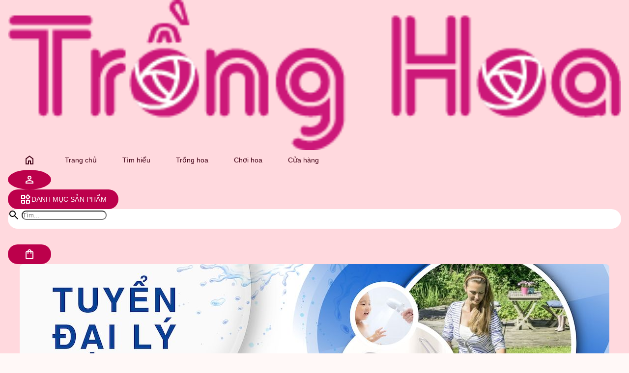

--- FILE ---
content_type: text/html;charset=UTF-8
request_url: https://tronghoa.vn/bai-viet/y-nghia-hoa-bong-trang
body_size: 7999
content:
<!DOCTYPE html>
<html lang="vi">
    <head>
    <meta http-equiv="x-dns-prefetch-control" content="on">
    <link rel="dns-prefetch" href="https://www.google-analytics.com"/>
    <link rel="dns-prefetch" href="https://www.googletagmanager.com"/>
    <link rel="dns-prefetch" href="https://fonts.googleapis.com"/>
    <link rel="dns-prefetch" href="https://ajax.googleapis.com"/>
    <link rel="dns-prefetch" href="https://www.gstatic.com" crossorigin/>


    <title>Ý nghĩa hoa bông trang tượng trưng cho sự thịnh vượng - Trồng Hoa</title>
    <meta charset="UTF-8">
    <meta name="viewport" content="width=device-width, initial-scale=1">
    <meta name="google-site-verification" content="UgPcjFjo_bEexVvqasXnDiKdYYThnODziprz77DqOg8" />
    <meta name="apple-mobile-web-app-capable" content="yes">
    <meta name="theme-color" content="#39f">
    <meta name="author" content="xpi.vn">
    <meta name="keywords" content="Ý nghĩa hoa bông trang tượng trưng cho sự thịnh vượng">
    <meta name="description" content="Hoa bông trang hay còn gọi là mẫu đơn ta mang ý nghĩa phong thủy biểu tượng cho sự thịnh vượng, phồn vinh và hôn nhân hạnh phúc, viên mãn...">
    <link rel="canonical" href="https://tronghoa.vn/bai-viet/y-nghia-hoa-bong-trang"/>
    <link rel="alternate" hreflang="vi" href="https://tronghoa.vn/bai-viet/y-nghia-hoa-bong-trang" />
    <meta http-equiv="content-language" content="vi" />
    <meta http-equiv="content-type" content="text/html; charset=UTF-8" />
        <link rel="amphtml" href="https://tronghoa.vn/bai-viet/y-nghia-hoa-bong-trang.amp" />
      <meta name="robots" content="index, follow">

    <meta property="og:title" content="Ý nghĩa hoa bông trang tượng trưng cho sự thịnh vượng - Trồng Hoa" />
    <meta property="og:type" content="website" />
    <meta property="og:description" content="Hoa bông trang hay còn gọi là mẫu đơn ta mang ý nghĩa phong thủy biểu tượng cho sự thịnh vượng, phồn vinh và hôn nhân hạnh phúc, viên mãn..." />
    <meta property="og:locale" content="vi_VN" />
    <meta property="og:url" content="https://tronghoa.vn/bai-viet/y-nghia-hoa-bong-trang" />
    <meta property="og:image" content="/resources/2020/09/y-nghia-hoa-bong-trang-1.jpg" />

    <link rel="icon" type="image/x-icon" href="https://tronghoa.vn/resources/favicon.png" />
    <link rel="shortcut icon" type="image/x-icon" href="https://tronghoa.vn/resources/favicon.png" />
    <link rel="apple-touch-icon" href="https://tronghoa.vn/resources/favicon.png"/>

    <link rel="stylesheet" href="https://tronghoa.vn/static/templates/base/css/xstyle.min.css" >
    <script src="https://ajax.googleapis.com/ajax/libs/jquery/3.6.0/jquery.min.js"></script>
    <link href="https://cdn.jsdelivr.net/npm/beercss@3.4.9/dist/cdn/beer.min.css" rel="stylesheet">
    <script type="module" src="https://cdn.jsdelivr.net/npm/beercss@3.4.9/dist/cdn/beer.min.js"></script>
    <script type="module" src="https://cdn.jsdelivr.net/npm/material-dynamic-colors@1.1.0/dist/cdn/material-dynamic-colors.min.js"></script>

      <script type="application/ld+json">
        {"@type":"WebSite","potentialAction":{"query-input":"required name=search_term","@type":"SearchAction","target":"https://tronghoa.vn/search/{search_term}"},"name":"Trồng hoa","alternateName":"Trồng hoa","@context":"https://schema.org/","url":"https://tronghoa.vn"}
      </script>
      <script type="application/ld+json">
        {"itemListElement":[{"item":{"name":"Trang chủ","@id":"https://tronghoa.vn/"},"@type":"ListItem","position":1},{"item":{"name":"Blog","@id":"https://tronghoa.vn/blog"},"@type":"ListItem","position":2},{"item":{"name":"Tìm hiểu về các loài hoa","@id":"https://tronghoa.vn/chuyen-muc/tim-hieu-ve-cac-loai-hoa"},"@type":"ListItem","position":3},{"item":{"name":"Sự tích và ý nghĩa","@id":"https://tronghoa.vn/chuyen-muc/su-tich-va-y-nghia"},"@type":"ListItem","position":4},{"item":{"name":"Ý nghĩa hoa bông trang tượng trưng cho sự thịnh vượng - Trồng Hoa","@id":"https://tronghoa.vn/bai-viet/y-nghia-hoa-bong-trang"},"@type":"ListItem","position":5}],"@type":"BreadcrumbList","@context":"https://schema.org"}
      </script>
      <script type="application/ld+json">
        {"image":"https://tronghoa.vn/resources/2020/09/y-nghia-hoa-bong-trang-1.jpg","editor":"tronghoa.vn","keywords":"Ý nghĩa hoa bông trang tượng trưng cho sự thịnh vượng","@type":"TechArticle","author":"tronghoa.vn","description":"Hoa bông trang hay còn gọi là mẫu đơn ta mang ý nghĩa phong thủy biểu tượng cho sự thịnh vượng, phồn vinh và hôn nhân hạnh phúc, viên mãn...","dateModified":"2021-04-07T08:37Z","@context":"https://schema.org/","url":"https://tronghoa.vn/bai-viet/y-nghia-hoa-bong-trang","dependencies":"Bạn là thợ hoặc muốn tự làm nhưng công việc chuyên nghiệp như những người thợ","datePublished":"2020-09-01T04:09Z","dateCreated":"2021-04-07T08:37Z","genre":"Sự tích và ý nghĩa","publisher":"https://tronghoa.vn","proficiencyLevel":"Beginner","headline":"Ý nghĩa hoa bông trang tượng trưng cho sự thịnh vượng"}
      </script>
  <script type='application/ld+json'>
{
  "@context": "http://www.schema.org",
  "@type": "HardwareStore",
  "name": "Cửa hàng dụng cụ",
  "url": "https://cuahangdungcu.vn",
  "logo": "https://cuahangdungcu.vn/static/templates/store/images/logo-cuahangdungcu.png",
  "image":"https://cuahangdungcu.vn/pub/media/wysiwyg/blog/tin/tap-doan-cellfast-balan_1_.jpg",
  "description": "Cung cấp các công cụ dụng cụ các loại cho thợ, gia đình, nhà xưởng phục vụ sản xuất. Các dụng cụ nâng cao năng suất lao động, công cụ tiện ích",
  "address": {
     "@type": "PostalAddress",
     "streetAddress": "Số 5 ngõ 20 phố An Hòa phường Mộ Lao, quận Hà Đông",
     "addressLocality": "Hà Nội",
     "addressRegion": "Hà Nội",
     "postalCode": "100000",
     "addressCountry": "Vietnam"
  },
  "geo": {
     "@type": "GeoCoordinates",
     "latitude": "20.983350",
     "longitude": "105.790380"
  },
  "hasMap": "https://www.google.com/maps/place/C%E1%BB%ADa+h%C3%A0ng+D%E1%BB%A4NG+C%E1%BB%A4/@20.9832103,105.7903149,20.19z/data=!4m13!1m7!3m6!1s0x3135accecfc86941:0x76c2de26202ec1f5!2zMjAgQW4gSMOyYSwgUC4gTeG7mSBMYW8sIEjDoCDEkMO0bmcsIEjDoCBO4buZaSwgVmnhu4d0IE5hbQ!3b1!8m2!3d20.9832421!4d105.7903944!3m4!1s0x3135adebc0d8c0f5:0x2c83841703f905b2!8m2!3d20.9833378!4d105.7903772",
   "openingHours": "Mo 08:00-17:30 Tu 08:00-17:30 We 08:00-17:30 Th 08:00-17:30 Fr 08:00-17:30 Sa 08:00-17:30",
  "telephone": "0919774460"
}
</script>
  <script>
    var CONTEXT_PATH = 'https://tronghoa.vn';
    var SITE_PATH='https://tronghoa.vn';
  </script> 

  <style>
  :root,
    body.light{
      --primary:#bc004b;
--on-primary:#ffffff;
--primary-container:#ffd9de;
--on-primary-container:#400014;
--secondary:#75565b;
--on-secondary:#ffffff;
--secondary-container:#ffd9de;
--on-secondary-container:#2c1519;
--tertiary:#795831;
--on-tertiary:#ffffff;
--tertiary-container:#ffddba;
--on-tertiary-container:#2b1700;
--error:#ba1a1a;
--on-error:#ffffff;
--error-container:#ffdad6;
--on-error-container:#410002;
--background:#fffbff;
--on-background:#201a1b;
--surface:#fff8f7;
--on-surface:#201a1b;
--surface-variant:#f3dddf;
--on-surface-variant:#524345;
--outline:#847375;
--outline-variant:#d6c2c3;
--shadow:#000000;
--scrim:#000000;
--inverse-surface:#362f2f;
--inverse-on-surface:#fbeeee;
--inverse-primary:#ffb2be;
--surface-dim:#e3d7d8;
--surface-bright:#fff8f7;
--surface-container-lowest:#ffffff;
--surface-container-low:#fdf1f1;
--surface-container:#f8ebeb;
--surface-container-high:#f2e5e6;
--surface-container-highest:#ece0e0;
    }

    body.dark{
      --primary:#ffb2be;
--on-primary:#660025;
--primary-container:#900038;
--on-primary-container:#ffd9de;
--secondary:#e5bdc2;
--on-secondary:#43292d;
--secondary-container:#5c3f43;
--on-secondary-container:#ffd9de;
--tertiary:#ebbf90;
--on-tertiary:#452b08;
--tertiary-container:#5f411c;
--on-tertiary-container:#ffddba;
--error:#ffb4ab;
--on-error:#690005;
--error-container:#93000a;
--on-error-container:#ffb4ab;
--background:#201a1b;
--on-background:#ece0e0;
--surface:#181213;
--on-surface:#ece0e0;
--surface-variant:#524345;
--on-surface-variant:#d6c2c3;
--outline:#9f8c8e;
--outline-variant:#524345;
--shadow:#000000;
--scrim:#000000;
--inverse-surface:#ece0e0;
--inverse-on-surface:#362f2f;
--inverse-primary:#bc004b;
--surface-dim:#181213;
--surface-bright:#3f3738;
--surface-container-lowest:#120d0d;
--surface-container-low:#201a1b;
--surface-container:#241e1f;
--surface-container-high:#2f2829;
--surface-container-highest:#3a3334;
    }
</style>
    </head>
    <body class="light"><!-- header -->
<header class="primary-container">
    <nav>
        <div>
            <a class="responsive" href="/"><img class="responsive tiny" src="https://tronghoa.vn/resources/logo.png" alt="Trồng hoa"></a>
        </div>
        <div class="max"></div>

<nav class="no-space row l">
<a class="circle button transparent" href="/"><i>home</i></a>
        <a class="button small transparent" href="/">Trang chủ</a>
        <a class="button small transparent" href="/chuyen-muc/tim-hieu-ve-cac-loai-hoa">Tìm hiểu</a>
        <a class="button small transparent" href="/chuyen-muc/trong-hoa">Trồng hoa</a>
        <a class="button small transparent" href="/chuyen-muc/choi-hoa">Chơi hoa</a>
        <a class="button small transparent" href="/cua-hang/">Cửa hàng</a>
</nav>
<button class="circle"><i>person</i>
    <menu class="left no-wrap">
                    <a href="/store/favorited"><span>Sản phẩm đã quan tâm</span></a>
            <a href="/store/visited"><span>Sản phẩm đã xem</span></a>
        <a href="/register"><i>how_to_reg</i><span>Đăng ký</span></a>
        <a href="/login"><i>login</i><span>Đăng nhập</span></a>
    </menu>
</button>
        <button class="s m circle" data-ui="#dlg-nav-main-mobile"><i>menu</i></button>
    </nav>
</header>
<header class="secondary-container">
<nav class="no-padding">
        <button class="medium m l" data-ui="#dlg-store-categories">
            <i>widgets</i>
            <span class="l">DANH MỤC SẢN PHẨM</span>
        </button>
        <button class="medium circle s" data-ui="#dlg-store-categories">
            <i>widgets</i>
        </button>
    <form class="max" action="/search/" method="get"  name="search_form"> 
        <div class="max field round prefix small no-margin border black-text white no-elevate"><i class="front">search</i>
            <input type="text" name="keyword" value="" data-ui="#menu-search" placeholder="Tìm..." onfocus="ui('#xsearch-view')" autocomplete="off">
            <menu id="xsearch-view" class="horizontal-padding small-padding"
                data-action="change"
                data-code="search_suggest" 
                data-param='{"limit":10}' >
            </menu>
        </div>
    </form>
        <a class="button primary medium" data-ui="#dlg-shopping-cart" href="#">
            <i>shopping_bag</i>
        </a>    
</nav>
  <div class="center-align">
     <a href="https://takagivietnam.vn/form/agent" target="_blank"> <img decoding="async" class="responsive small-round" loading="lazy" src="https://takagivietnam.vn/resources/2025/04/28/tuyen-dai-ly-takagi.jpg" alt="Tuyển đại lý phân phối sản phẩm Takagi tại Việt Nam"> </a>
  </div>
</header>

<!-- end header -->
<div class="horizontal-padding">
    <nav class="wrap no-space">    
        <a class="link" aria-label="Trang chủ" href="https://tronghoa.vn" ><i>home</i></a>
                        <i>navigate_next</i>
                    <a class="link" aria-label="Blog" href="https://tronghoa.vn/blog">Blog</a>
            <i>navigate_next</i>
                    <a class="link" aria-label="Tìm hiểu về các loài hoa" href="https://tronghoa.vn/chuyen-muc/tim-hieu-ve-cac-loai-hoa">Tìm hiểu về các loài hoa</a>
            <i>navigate_next</i>
                    <a class="link" aria-label="Sự tích và ý nghĩa" href="https://tronghoa.vn/chuyen-muc/su-tich-va-y-nghia">Sự tích và ý nghĩa</a>
            <i>navigate_next</i>
                        <i>play_arrow</i>
    </nav>
</div>
<!-- main content -->
<main class="margin" >    
    <div class="grid">
        <div class="s12 m8">
            <article class="border no-padding">
                <div class="">
                    <img class="responsive" width="500" height="500" loading="lazy" src="/resources/2020/09/y-nghia-hoa-bong-trang-1.jpg" alt="Ý nghĩa hoa bông trang tượng trưng cho sự thịnh vượng" onerror="this.src='/static/templates/base/images/default.png'">
                    <div class="absolute bottom left right padding bottom-shadow white-text">
                        <h1 class="small">Ý nghĩa hoa bông trang tượng trưng cho sự thịnh vượng</h1>
                        <div class="right-align">
                            <a href="#">tronghoa.vn</a> 01/09/2020 11:09     
                        </div>
                    </div>
                </div>
              	<div class="fill center-align">
                  <a target="_blank" href="https://takagivietnam.vn/thuong-hieu/takagi-nhat-ban"><img src="/resources/voi-tuoi-takagi-nhat.jpg"></a>
              	</div>
                <div class="padding xhtml-content">                    
                        <div class="row padding">
                            <a class="chip absolute right" href="https://tronghoa.vn/chuyen-muc/su-tich-va-y-nghia">Sự tích và ý nghĩa</a>
                        </div>
                    <p>Hoa bông trang hay còn gọi là mẫu đơn ta mang ý nghĩa phong thủy biểu tượng cho sự thịnh vượng, phồn vinh và hôn nhân hạnh phúc, viên mãn…</p>
                    <p><p>Hoa bông trang hay còn gọi là mẫu đơn ta mang ý nghĩa phong thủy biểu tượng&nbsp;cho sự thịnh vượng, phồn vinh và hôn nhân hạnh phúc.&nbsp;Nhờ đó, cây Hoa Mẫu Đơn được lựa chọn làm quà tặng sếp, đối tác, người thân nhân dịp tân gia, lễ tết, thăng chức, sinh nhật,….</p> 
<ul> 
 <li> <p><a title="eventsÝ nghĩa hoa mai xanh thể hiện sự dịu dàng như mùa xuân" href="https://tronghoa.vn/y-nghia-hoa-mai-xanh/">Ý nghĩa hoa mai xanh thể hiện sự dịu dàng như mùa xuân</a></p> </li> 
 <li> <p><a title="eventsÝ nghĩa hoa bất tử biểu tượng của tình yêu vĩnh hằng" href="https://tronghoa.vn/y-nghia-hoa-bat-tu/">Ý nghĩa hoa bất tử biểu tượng của tình yêu vĩnh hằng</a></p> </li> 
 <li> <p><a title="eventsÝ nghĩa hoa sử quân tử mạnh mẽ vượt qua mọi gian khó" href="https://tronghoa.vn/y-nghia-hoa-su-quan-tu/">Ý nghĩa hoa sử quân tử mạnh mẽ vượt qua mọi gian khó</a></p> </li> 
</ul>  
<h2><strong>Ý nghĩa hoa bông trang trên các quốc gia</strong></h2> 
<p><strong>– Hoa trang ở Hồng Kông</strong> là loài hoa tượng trưng cho sự giàu có, thịnh vượng và sắc đẹp quý phái. Người ta thường dùng loài hoa này cho tầng lớp vương giả sang trọng.</p> 
<p>– Đối với đất nước <strong>Nhật Bản</strong> thì những bông trang đỏ lại là biểu tượng cho một cuộc sống hôn nhân hạnh phúc viên mãn con cháu đông vui quây quần.</p> 
<p>– Trong <strong>văn hóa phương Tây</strong> loài hoa này lại mang ý nghĩa của sự e lệ, thẹn thùng, yểu điệu của những cô gái xinh đẹp.</p>  
<p>Thậm chí có nhiều nơi, người ta còn tin rằng đeo vòng cổ kết bằng hạt hoa mẫu đơn có thể giúp bạn tránh được tà ma và những chuyện không may, xui xẻo có thể xảy đến trong cuộc sống.</p> 
<p>Hoa Mẫu Đơn còn là biểu tượng cho sự chung thủy trong tình yêu, nhân duyên tốt đẹp cũng như tình yêu trong sáng.</p>  
<h2><strong>Ý nghĩa phong thủy hoa bông trang</strong></h2> 
<p>Trong phong thủy hoa trang được biết đến là loài hoa mang lại may mắn; thành công cho sự nghiệp; khai thông đường tài vận nên được các gia đình yêu thích. Ngoài ra,&nbsp;hoa trang đỏ còn được xem là loài hoa của sự vương giả, giàu sang và phú quý</p> 
<p>Trong nhà có một vài vị trí theo phong thủy rất tốt cho sự nghiệp và đường tài vận của gia đình. Đó là vị trí đông bắc ở phòng khách hay trên ban công của căn nhà. Nếu được đặt một cây hoa bông trang ở vị trí này sẽ rất có lợi cho sự nghiệp của các thành viên trong gia đình.</p> 
<ul> 
 <li>Đối với những người đang độc thân thì nên đặt hoa bông trang ở phía Tây Nam để đem lại sự may mắn cho đường tình duyên.</li> 
</ul> 
<p>Đặc biệt, cây bông trang (mẫu đơn) đỏ rất phù hợp để trang trí vào dịp Tết nhằm đem lại sự may mắn, phúc lộc cho một năm mới sắp bắt đầu.</p>  
<h3><strong>Cây bông trang hợp với tuổi gì?</strong></h3> 
<p><strong>Cây bông trang đỏ</strong> là màu của mệnh Hỏa. Những người mệnh Hỏa sinh vào các năm như sau sẽ phù hợp trồng loại cây này:</p> 
<ul> 
 <li>Năm Giáp Tuất: 1994</li> 
 <li>Năm Đinh Dậu: 2017</li> 
 <li>Năm Bính Dần: 1986</li> 
 <li>Năm Ất Hợi: 1995</li> 
 <li>Năm Giáp Thìn: 1964, 2024</li> 
 <li>Năm Đinh Mão: 1987</li> 
 <li>Năm Mậu Tý: 2008</li> 
 <li>Năm Ất Tỵ: 1965</li> 
 <li>Năm Kỷ Sửu: 2009</li> 
 <li>Năm Mậu Ngọ: 1978</li> 
 <li>Năm Bính Thân: 2016</li> 
 <li>Năm Kỷ Mùi: 1979</li> 
</ul>  
<p>Ngoài ra, <strong>cây bông trang vàng</strong> là màu của mệnh Kim, rất phù hợp với những người mệnh Kim sinh vào các năm sau:</p> 
<ul> 
 <li>Nhâm Thân: 1992</li> 
 <li>Ất Mùi : 2015</li> 
 <li>Giáp Tý: 1984</li> 
 <li>Quý Dậu: 1993</li> 
 <li>Nhâm Dần: 1962, 2022</li> 
 <li>Ất Sửu: 1985</li> 
 <li>Canh Thìn: 2000</li> 
 <li>Quý Mão: 1963, 2023</li> 
 <li>Tân Tỵ: 2001</li> 
 <li>Canh Tuất: 1970</li> 
 <li>Giáp Ngọ: 2014</li> 
 <li>Tân Hợi: 1971</li> 
</ul>   
<h2><strong>Thông điệp và các dịp tặng hoa</strong></h2> 
<p>Hoa bông trang đỏ có vẻ đẹp rạng ngời lộng lẫy thường được chọn là món quà tinh thần gửi tặng bạn bè và người thân vào những dịp trọng đại hay lễ, Tết…</p> 
<p>Ngoài ra, vì mang ý nghĩa tốt đẹp, nên hoa mẫu đơn còn được sử dụng để làm quà tặng, quà biếu nhân dịp khai trương cửa hàng, quán ăn… để chúc nhau ngày càng giàu sang, phú quý.</p></p>
<nav class="wrap">
        <a class="chip round" href="https://tronghoa.vn/tags/hoa-bong-trang"><i>sell</i><span>Hoa bông trang</span></a>
        <a class="chip round" href="https://tronghoa.vn/tags/hoa-mau-don-ta"><i>sell</i><span>Hoa mẫu đơn ta</span></a>
        <a class="chip round" href="https://tronghoa.vn/tags/hoa-phong-thuy"><i>sell</i><span>Hoa phong thủy</span></a>
        <a class="chip round" href="https://tronghoa.vn/tags/y-nghia-cac-loai-hoa"><i>sell</i><span>Ý nghĩa các loại hoa</span></a>
</nav>
                </div>
            </article>
<h3>Nhận xét, đánh giá</h3>
<div id="review-zone" class="grid">
    <div class="s12 m4">
        <article class="border">
            <div class="row">
                <h3 class="bold">5</h3>
                <div class="row no-space">
                        <i class="fill orange-text large">star</i>
                        <i class="fill orange-text large">star</i>
                        <i class="fill orange-text large">star</i>
                        <i class="fill orange-text large">star</i>
                        <i class="fill orange-text large">star</i>
                </div>
                <span>1 đánh giá</span>
            </div>
            <div class="" >
                <span class="bold">5 sao (100%)</span>
                <progress id="js-progressbar" class="light-green-text" value="100" max="100"></progress>
            </div>
            <div class="" >
                <span class="bold">4 sao (0%)</span>
                <progress id="js-progressbar" class="light-green-text" value="0" max="100"></progress>
            </div>
            <div class="" >
                <span class="bold">3 sao (0%)</span>
                <progress id="js-progressbar" class="light-green-text" value="0" max="100"></progress>
            </div>
            <div class="" >
                <span class="bold">2 sao (0%)</span>
                <progress id="js-progressbar" class="light-green-text" value="0" max="100"></progress>
            </div>
            <div class="" >
                <span class="bold">1 sao (0%)</span>
                <progress id="js-progressbar" class="light-green-text" value="0" max="100"></progress>
            </div>
        </article>
    </div>
    <div class="s12 m8">
    <!--Comment form-->
    </div>
</div>        </div>
        <div class="s12 m4">
          	<div class="fill large-round padding  center-align">
              <a class="primary-text center-align" target="_blank" href="https://takagivietnam.vn"><h3>Vòi tưới Takagi - Vòi tưới số 1 Nhật Bản.<br> Nhấn xem và chọn mua ngay</h3></a>
          </div>
            <h2>Sản phẩm liên quan</h2>
            <div name="block_widget" data-action="replace" data-code="store_product_related" data-param='{"relatedId":1816,"type":"tags","limit":12,"layout":"store-product-list-vertical-2.ftl"}'></div>
        </div>
    </div>
</main>

<!-- end main content -->
<!-- footer -->
<footer class="max secondary">
    <div class="padding">
        <div class="grid medium-space">
    <div class="s12 m6 l3">
        <h6>Trồng hoa</h6>
        <div>
            <p>Nơi tập hợp các bài viết về các loài hoa. Từ sự tích và ý nghĩa đến đặc điểm các loài hoa. Từ hướng dẫn kỹ thuật nuôi trồng đến nghệ thuật thưởng thức hoa</p>            
        </div>
        <a href="https://tronghoa.vn" class="chip round primary no-margin">https://tronghoa.vn</a>
    </div>
    <div class="s12 m6 l3">
        <h6>Blog</h6>
        <ul class="margin">
            <li><a href="/blog" rel="nofollow">Blog</a></li>
            <li><a href="/qa/" >Hỏi đáp</a></li>            
            <li><a href="/gallery/" >Thư viện media</a></li>
        </ul>
    </div>
    <div class="s12 m6 l3">
        <h6>Cửa hàng</h6>
        <ul class="margin">
            <li><a href="/store" rel="nofollow">Tất cả sản phẩm</a></li>
            <li><a href="/map" rel="nofollow">Danh mục sản phẩm</a></li>
            <li><a href="/store/cart" rel="nofollow">Giỏ hàng</a></li>
            <li><a href="/brand/" rel="nofollow">Thương hiệu phân phối</a></li>
        </ul>
    </div>
    <div class="s12 m6 l3">
        <h6>Liên hệ</h6>
        <ul class="margin">
            <li><a href="/account" rel="nofollow">Tài khoản</a></li>
            <li><a href="/lien-he" rel="nofollow">Liên hệ</a></li>
        </ul>        
    </div>
</div>    </div>
    <div class="small-divider"></div>
    <div class="padding">
        <span>@2021 Trồng hoa - <a href="https://xpi.vn" target="_blank">Website được thiết kế và vận hành bởi Công ty TNHH Công Nghệ XPI</a></span>
    </div>
</footer>
<!-- end footer -->

<dialog id="dlg-shopping-cart" class="left small-padding no-round">
    <header class="fixed"><nav class="row"><h5 class="max">Sản phẩm chọn mua</h5><button class="transparent circle large" data-ui="#dlg-shopping-cart"><i>close</i></button></nav></header>
    <div class="">
                    <div class="grid">
            </div>
                <h6>Chưa có sản phẩm nào được chọn mua.<br/> Vui lòng chọn mua sản phẩm!</h6>
    </div>
</dialog><dialog id="dlg-product-favorited" class="left small-padding no-round">
    <header class="fixed"><nav class="row"><h5 class="max">Sản phẩm đã quan tâm</h5><button class="transparent circle large" data-ui="#dlg-product-favorited"><i>close</i></button></nav></header>
    <div>
        <div name="block_widget" data-code="store_product_list" data-param='{"type":"favorited","layout":"store-product-list-vertical.ftl"}'></div>
    </div>
</dialog>
<dialog id="dlg-product-visited" class="left small-padding no-round">
    <header class="fixed"><nav class="row"><h5 class="max">Sản phẩm đã xem</h5><button class="transparent circle large" data-ui="#dlg-product-visited"><i>close</i></button></nav></header>
    <div>
        <div name="block_widget" data-code="store_product_list" data-param='{"type":"visited","layout":"store-product-list-vertical.ftl"}'></div>
    </div>
</dialog>
<dialog class="max" id="dlg-store-categories">
    <header class="fixed"><nav class="row"><button class="transparent circle large" data-ui="#dlg-store-categories"><i>close</i></button><h5 class="max">Danh mục sản phẩm</h5></nav></header>
    <div name="block_widget" data-code="store_category_list" data-param='{"layout":"store-category-table.ftl"}'></div>
</dialog>

<dialog id="dlg-nav-main-mobile" class="left small-padding no-round">
    <header class="fixed">
        <nav class="row">
            <a class="chip small square" href="/"><i>home</i></button>
                <a href="/cua-hang/" class="chip square small" ><i>grid_view</i></a>
            <div class="max"></div>
            <button class="transparent circle large" data-ui="#dlg-nav-main-mobile"><i>close</i></button>
        </nav>
    </header>
    <nav class="drawer no-padding scroll no-margin">        
            <a href="/">Trang chủ</a>
            <a href="/chuyen-muc/tim-hieu-ve-cac-loai-hoa">Tìm hiểu</a>
            <a href="/chuyen-muc/trong-hoa">Trồng hoa</a>
            <a href="/chuyen-muc/choi-hoa">Chơi hoa</a>
            <a href="/cua-hang/">Cửa hàng</a>
        <label class="bold">Tài khoản của Tôi</label>
        <div class="divider"></div>
            <a href="/store/favorited"><i>favorite</i><span>Sản phẩm đã quan tâm</span></a>
            <a href="/store/visited"><i>history</i><span>Sản phẩm đã xem</span></a>
            <div class="divider"></div>
            <a href="/register"><i>how_to_reg</i><span>Đăng ký</span></a>
            <a href="/login"><i>login</i><span>Đăng nhập</span></a>
        
        <label class="bold">Liên hệ với chúng tôi</label>
        <div class="divider"></div>
        <a href="tel:0919774460" targer="_blank"><span><i>phone</i>0919.7744.60</span></a>
        <a href="https://zalo.me/0919774460" targer="_blank"><span>Zalo: 0919.7744.60</span></a>
        <a href="https://m.me/cuahangdungcu" targer="_blank"><span>Facebook Messages</span></a>
    </nav>
</dialog>
<!-- JS -->
<script defer src="https://tronghoa.vn/static/templates/beer/xfunction.js"></script>
<script defer src="/static/templates/base/js/xbase.min.js?220906"></script>

<script>
$(function() {
    $('input[name=keyword]').keyup(function() {
        var wSearch = $('#xsearch-view');
        wSearch.data("param").keyword=this.value;
        loadWidget(wSearch);
        //UIkit.dropdown("#xsearch-view").show();
     });
});
</script>
<!-- Google Tag Manager -->
<script defer>(function(w,d,s,l,i){w[l]=w[l]||[];w[l].push({'gtm.start':
new Date().getTime(),event:'gtm.js'});var f=d.getElementsByTagName(s)[0],
j=d.createElement(s),dl=l!='dataLayer'?'&l='+l:'';j.async=true;j.src=
'https://www.googletagmanager.com/gtm.js?id='+i+dl;f.parentNode.insertBefore(j,f);
})(window,document,'script','dataLayer',' ');</script>
<!-- End Google Tag Manager -->
    </body>
</html>

--- FILE ---
content_type: text/html;charset=utf-8
request_url: https://tronghoa.vn/xapi/widget/store_category_list
body_size: 509
content:
<div class="grid"> <div class="s12 m4 l3"> <article class="no-padding"> <div class="padding"> <h5><a href="/cua-hang/chua-phan-loai">Chưa phân loại</a></h5> <div> </div> </div> </article> </div> <div class="s12 m4 l3"> <article class="no-padding"> <div class="padding"> <h5><a href="/cua-hang/chau-ke-trong-hoa">Chậu kệ trồng hoa</a></h5> <div> <a class="row wave small-padding" href="/cua-hang/tron-bo-thiet-bi-tuoi"> <span class="badge circle none">1</span> <span class="max">Trọn bộ thiết bị tưới</span> </a> <a class="row wave small-padding" href="/cua-hang/phan-bon-duong-chat"> <span class="badge circle none">2</span> <span class="max">Phân bón- Dưỡng chất</span> </a> <a class="row wave small-padding" href="/cua-hang/ong-tuoi-hoa"> <span class="badge circle none">3</span> <span class="max">Ống tưới hoa</span> </a> </div> </div> </article> </div> <div class="s12 m4 l3"> <article class="no-padding"> <div class="padding"> <h5><a href="/cua-hang/cut-noi-phu-kien-tuoi">Cút nối - Phụ kiện tưới</a></h5> <div> <a class="row wave small-padding" href="/cua-hang/khung-lo-cuon-ong-tuoi"> <span class="badge circle none">1</span> <span class="max">Khung lô cuộn ống tưới</span> </a> </div> </div> </article> </div> <div class="s12 m4 l3"> <article class="no-padding"> <div class="padding"> <h5><a href="/cua-hang/dung-cu-chiet-ghep">Dụng cụ chiết ghép</a></h5> <div> </div> </div> </article> </div> <div class="s12 m4 l3"> <article class="no-padding"> <div class="padding"> <h5><a href="/cua-hang/dung-cu-phun-tuoi">Dụng cụ phun tưới</a></h5> <div> </div> </div> </article> </div> <div class="s12 m4 l3"> <article class="no-padding"> <div class="padding"> <h5><a href="/cua-hang/hat-giong-hoa">Hạt giống hoa</a></h5> <div> </div> </div> </article> </div> <div class="s12 m4 l3"> <article class="no-padding"> <div class="padding"> <h5><a href="/cua-hang/hen-gio-tuoi">Hẹn giờ tưới</a></h5> <div> </div> </div> </article> </div> <div class="s12 m4 l3"> <article class="no-padding"> <div class="padding"> <h5><a href="/cua-hang/keo-cat-tia-hoa">Kéo cắt tỉa hoa</a></h5> <div> </div> </div> </article> </div> <div class="s12 m4 l3"> <article class="no-padding"> <div class="padding"> <h5><a href="/cua-hang/may-bom-nuoc">Máy bơm nước</a></h5> <div> </div> </div> </article> </div> <div class="s12 m4 l3"> <article class="no-padding"> <div class="padding"> <h5><a href="/cua-hang/dat-gia-the-trong-hoa">Đất - Giá thể trồng hoa</a></h5> <div> </div> </div> </article> </div> <div class="s12 m4 l3"> <article class="no-padding"> <div class="padding"> <h5><a href="/cua-hang/dau-tuoi-hoa">Đầu tưới hoa</a></h5> <div> </div> </div> </article> </div> </div>

--- FILE ---
content_type: text/css; charset=utf-8
request_url: https://cdn.jsdelivr.net/npm/beercss@3.4.9/dist/cdn/beer.min.css
body_size: 13176
content:
:root{--size: 16px;--font: Inter, Roboto, "Helvetica Neue", "Arial Nova", "Nimbus Sans", Arial, sans-serif;--font-icon: "Material Symbols Outlined";--speed1: .1s;--speed2: .2s;--speed3: .3s;--speed4: .4s}:root,body.light{--primary: #6750a4;--on-primary: #ffffff;--primary-container: #e9ddff;--on-primary-container: #22005d;--secondary: #625b71;--on-secondary: #ffffff;--secondary-container: #e8def8;--on-secondary-container: #1e192b;--tertiary: #7e5260;--on-tertiary: #ffffff;--tertiary-container: #ffd9e3;--on-tertiary-container: #31101d;--error: #ba1a1a;--on-error: #ffffff;--error-container: #ffdad6;--on-error-container: #410002;--background: #fffbff;--on-background: #1c1b1e;--surface: #fdf8fd;--on-surface: #1c1b1e;--surface-variant: #e7e0eb;--on-surface-variant: #49454e;--outline: #7a757f;--outline-variant: #cac4cf;--shadow: #000000;--scrim: #000000;--inverse-surface: #313033;--inverse-on-surface: #f4eff4;--inverse-primary: #cfbcff;--surface-dim: #ddd8dd;--surface-bright: #fdf8fd;--surface-container-lowest: #ffffff;--surface-container-low: #f7f2f7;--surface-container: #f2ecf1;--surface-container-high: #ece7eb;--surface-container-highest: #e6e1e6;--overlay: rgb(0 0 0 / .5);--active: rgb(0 0 0 / .1);--elevate1: 0 .125rem .125rem 0 rgb(0 0 0 / .32);--elevate2: 0 .25rem .5rem 0 rgb(0 0 0 / .4);--elevate3: 0 .375rem .75rem 0 rgb(0 0 0 / .48)}body.dark{--primary: #cfbcff;--on-primary: #381e72;--primary-container: #4f378a;--on-primary-container: #e9ddff;--secondary: #cbc2db;--on-secondary: #332d41;--secondary-container: #4a4458;--on-secondary-container: #e8def8;--tertiary: #efb8c8;--on-tertiary: #4a2532;--tertiary-container: #633b48;--on-tertiary-container: #ffd9e3;--error: #ffb4ab;--on-error: #690005;--error-container: #93000a;--on-error-container: #ffb4ab;--background: #1c1b1e;--on-background: #e6e1e6;--surface: #141316;--on-surface: #e6e1e6;--surface-variant: #49454e;--on-surface-variant: #cac4cf;--outline: #948f99;--outline-variant: #49454e;--shadow: #000000;--scrim: #000000;--inverse-surface: #e6e1e6;--inverse-on-surface: #313033;--inverse-primary: #6750a4;--surface-dim: #141316;--surface-bright: #3a383c;--surface-container-lowest: #0f0e11;--surface-container-low: #1c1b1e;--surface-container: #201f22;--surface-container-high: #2b292d;--surface-container-highest: #363438;--overlay: rgb(0 0 0 / .5);--active: rgb(255 255 255 / .2);--elevate1: 0 .125rem .125rem 0 rgb(0 0 0 / .32);--elevate2: 0 .25rem .5rem 0 rgb(0 0 0 / .4);--elevate3: 0 .375rem .75rem 0 rgb(0 0 0 / .48)}@font-face{font-family:Material Symbols Outlined;font-style:normal;font-weight:400;font-display:swap;src:url(material-symbols-outlined.woff2) format("woff2"),url(https://cdn.jsdelivr.net/npm/beercss@3.4.9/dist/cdn/material-symbols-outlined.woff2) format("woff2")}@font-face{font-family:Material Symbols Rounded;font-style:normal;font-weight:400;font-display:swap;src:url(material-symbols-rounded.woff2) format("woff2"),url(https://cdn.jsdelivr.net/npm/beercss@3.4.9/dist/cdn/material-symbols-rounded.woff2) format("woff2")}@font-face{font-family:Material Symbols Sharp;font-style:normal;font-weight:400;font-display:swap;src:url(material-symbols-sharp.woff2) format("woff2"),url(https://cdn.jsdelivr.net/npm/beercss@3.4.9/dist/cdn/material-symbols-sharp.woff2) format("woff2")}*{-webkit-tap-highlight-color:transparent;position:relative;vertical-align:middle;color:inherit;margin:0;padding:0;border-radius:inherit;box-sizing:border-box}body{color:var(--on-surface);background-color:var(--surface);overflow-x:hidden}label{font-size:.75rem;vertical-align:baseline}a,b,i,span{vertical-align:bottom}a,button,.button{cursor:pointer;text-decoration:none;display:inline-flex;align-items:center;border:none;font-family:inherit;outline:inherit;justify-content:center}a,button,.button,i,label{user-select:none}body *::-webkit-scrollbar,body *::-webkit-scrollbar-thumb,body *::-webkit-scrollbar-button{background:none;inline-size:.4rem;block-size:.4rem}body *:is(:hover,:focus)::-webkit-scrollbar-thumb{background:var(--outline);border-radius:1rem}pre,code{direction:ltr}.primary{background-color:var(--primary)!important;color:var(--on-primary)!important}.primary-text{color:var(--primary)!important}.primary-border{border-color:var(--primary)!important}.primary-container{background-color:var(--primary-container)!important;color:var(--on-primary-container)!important}.secondary{background-color:var(--secondary)!important;color:var(--on-secondary)!important}.secondary-text{color:var(--secondary)!important}.secondary-border{border-color:var(--secondary)!important}.secondary-container{background-color:var(--secondary-container)!important;color:var(--on-secondary-container)!important}.tertiary{background-color:var(--tertiary)!important;color:var(--on-tertiary)!important}.tertiary-text{color:var(--tertiary)!important}.tertiary-border{border-color:var(--tertiary)!important}.tertiary-container{background-color:var(--tertiary-container)!important;color:var(--on-tertiary-container)!important}.error{background-color:var(--error)!important;color:var(--on-error)!important}.error-text{color:var(--error)!important}.error-border{border-color:var(--error)!important}.error-container{background-color:var(--error-container)!important;color:var(--on-error-container)!important}.background{background-color:var(--background)!important;color:var(--on-background)!important}.surface,.surface-dim,.surface-bright,.surface-container-lowest,.surface-container-low,.surface-container,.surface-container-high,.surface-container-highest{background-color:var(--surface)!important;color:var(--on-surface)!important}.surface-variant{background-color:var(--surface-variant)!important;color:var(--on-surface-variant)!important}.inverse-surface{background-color:var(--inverse-surface);color:var(--inverse-on-surface)}.inverse-primary{background-color:var(--inverse-primary);color:var(--primary)}.inverse-primary-text{color:var(--inverse-primary)!important}.inverse-primary-border{border-color:var(--inverse-primary)!important}.surface-dim{background-color:var(--surface-dim)!important}.surface-bright{background-color:var(--surface-bright)!important}.surface-container-lowest{background-color:var(--surface-container-lowest)!important}.surface-container-low{background-color:var(--surface-container-low)!important}.surface-container{background-color:var(--surface-container)!important}.surface-container-high{background-color:var(--surface-container-high)!important}.surface-container-highest{background-color:var(--surface-container-highest)!important}.surface-container-low{background-color:var(--surface-container-low)!important}.black{background-color:#000!important}.black-border{border-color:#000!important}.black-text{color:#000!important}.white{background-color:#fff!important}.white-border{border-color:#fff!important}.white-text{color:#fff!important}.transparent{background-color:transparent!important;box-shadow:none!important;color:inherit!important}.transparent-border{border-color:transparent!important}.transparent-text{color:transparent!important}.fill:not(i){background-color:var(--surface-variant)!important;color:var(--on-surface-variant)!important}.middle-align{display:flex;align-items:center!important}.bottom-align{display:flex;align-items:flex-end!important}.top-align{display:flex;align-items:flex-start!important}.left-align{text-align:start;justify-content:flex-start!important}.right-align{text-align:end;justify-content:flex-end!important}.center-align{text-align:center;justify-content:center!important}.red,.red6{background-color:#f44336!important}.red-border{border-color:#f44336!important}.red-text{color:#f44336!important}.red1{background-color:#ffebee!important}.red2{background-color:#ffcdd2!important}.red3{background-color:#ef9a9a!important}.red4{background-color:#e57373!important}.red5{background-color:#ef5350!important}.red7{background-color:#e53935!important}.red8{background-color:#d32f2f!important}.red9{background-color:#c62828!important}.red10{background-color:#b71c1c!important}.pink,.pink6{background-color:#e91e63!important}.pink-border{border-color:#e91e63!important}.pink-text{color:#e91e63!important}.pink1{background-color:#fce4ec!important}.pink2{background-color:#f8bbd0!important}.pink3{background-color:#f48fb1!important}.pink4{background-color:#f06292!important}.pink5{background-color:#ec407a!important}.pink7{background-color:#d81b60!important}.pink8{background-color:#c2185b!important}.pink9{background-color:#ad1457!important}.pink10{background-color:#880e4f!important}.purple,.purple6{background-color:#9c27b0!important}.purple-border{border-color:#9c27b0!important}.purple-text{color:#9c27b0!important}.purple1{background-color:#f3e5f5!important}.purple2{background-color:#e1bee7!important}.purple3{background-color:#ce93d8!important}.purple4{background-color:#ba68c8!important}.purple5{background-color:#ab47bc!important}.purple7{background-color:#8e24aa!important}.purple8{background-color:#7b1fa2!important}.purple9{background-color:#6a1b9a!important}.purple10{background-color:#4a148c!important}.deep-purple,.deep-purple6{background-color:#673ab7!important}.deep-purple-border{border-color:#673ab7!important}.deep-purple-text{color:#673ab7!important}.deep-purple1{background-color:#ede7f6!important}.deep-purple2{background-color:#d1c4e9!important}.deep-purple3{background-color:#b39ddb!important}.deep-purple4{background-color:#9575cd!important}.deep-purple5{background-color:#7e57c2!important}.deep-purple7{background-color:#5e35b1!important}.deep-purple8{background-color:#512da8!important}.deep-purple9{background-color:#4527a0!important}.deep-purple10{background-color:#311b92!important}.indigo,.indigo6{background-color:#3f51b5!important}.indigo-border{border-color:#3f51b5!important}.indigo-text{color:#3f51b5!important}.indigo1{background-color:#e8eaf6!important}.indigo2{background-color:#c5cae9!important}.indigo3{background-color:#9fa8da!important}.indigo4{background-color:#7986cb!important}.indigo5{background-color:#5c6bc0!important}.indigo7{background-color:#3949ab!important}.indigo8{background-color:#303f9f!important}.indigo9{background-color:#283593!important}.indigo10{background-color:#1a237e!important}.blue,.blue6{background-color:#2196f3!important}.blue-border{border-color:#2196f3!important}.blue-text{color:#2196f3!important}.blue1{background-color:#e3f2fd!important}.blue2{background-color:#bbdefb!important}.blue3{background-color:#90caf9!important}.blue4{background-color:#64b5f6!important}.blue5{background-color:#42a5f5!important}.blue7{background-color:#1e88e5!important}.blue8{background-color:#1976d2!important}.blue9{background-color:#1565c0!important}.blue10{background-color:#0d47a1!important}.light-blue,.light-blue6{background-color:#03a9f4!important}.light-blue-border{border-color:#03a9f4!important}.light-blue-text{color:#03a9f4!important}.light-blue1{background-color:#e1f5fe!important}.light-blue2{background-color:#b3e5fc!important}.light-blue3{background-color:#81d4fa!important}.light-blue4{background-color:#4fc3f7!important}.light-blue5{background-color:#29b6f6!important}.light-blue7{background-color:#039be5!important}.light-blue8{background-color:#0288d1!important}.light-blue9{background-color:#0277bd!important}.light-blue10{background-color:#01579b!important}.cyan,.cyan6{background-color:#00bcd4!important}.cyan-border{border-color:#00bcd4!important}.cyan-text{color:#00bcd4!important}.cyan1{background-color:#e0f7fa!important}.cyan2{background-color:#b2ebf2!important}.cyan3{background-color:#80deea!important}.cyan4{background-color:#4dd0e1!important}.cyan5{background-color:#26c6da!important}.cyan7{background-color:#00acc1!important}.cyan8{background-color:#0097a7!important}.cyan9{background-color:#00838f!important}.cyan10{background-color:#006064!important}.teal,.teal6{background-color:#009688!important}.teal-border{border-color:#009688!important}.teal-text{color:#009688!important}.teal1{background-color:#e0f2f1!important}.teal2{background-color:#b2dfdb!important}.teal3{background-color:#80cbc4!important}.teal4{background-color:#4db6ac!important}.teal5{background-color:#26a69a!important}.teal7{background-color:#00897b!important}.teal8{background-color:#00796b!important}.teal9{background-color:#00695c!important}.teal10{background-color:#004d40!important}.green,.green6{background-color:#4caf50!important}.green-border{border-color:#4caf50!important}.green-text{color:#4caf50!important}.green1{background-color:#e8f5e9!important}.green2{background-color:#c8e6c9!important}.green3{background-color:#a5d6a7!important}.green4{background-color:#81c784!important}.green5{background-color:#66bb6a!important}.green7{background-color:#43a047!important}.green8{background-color:#388e3c!important}.green9{background-color:#2e7d32!important}.green10{background-color:#1b5e20!important}.light-green,.light-green6{background-color:#8bc34a!important}.light-green-border{border-color:#8bc34a!important}.light-green-text{color:#8bc34a!important}.light-green1{background-color:#f1f8e9!important}.light-green2{background-color:#dcedc8!important}.light-green3{background-color:#c5e1a5!important}.light-green4{background-color:#aed581!important}.light-green5{background-color:#9ccc65!important}.light-green7{background-color:#7cb342!important}.light-green8{background-color:#689f38!important}.light-green9{background-color:#558b2f!important}.light-green10{background-color:#33691e!important}.lime,.lime6{background-color:#cddc39!important}.lime-border{border-color:#cddc39!important}.lime-text{color:#cddc39!important}.lime1{background-color:#f9fbe7!important}.lime2{background-color:#f0f4c3!important}.lime3{background-color:#e6ee9c!important}.lime4{background-color:#dce775!important}.lime5{background-color:#d4e157!important}.lime7{background-color:#c0ca33!important}.lime8{background-color:#afb42b!important}.lime9{background-color:#9e9d24!important}.lime10{background-color:#827717!important}.yellow,.yellow6{background-color:#ffeb3b!important}.yellow-border{border-color:#ffeb3b!important}.yellow-text{color:#ffeb3b!important}.yellow1{background-color:#fffde7!important}.yellow2{background-color:#fff9c4!important}.yellow3{background-color:#fff59d!important}.yellow4{background-color:#fff176!important}.yellow5{background-color:#ffee58!important}.yellow7{background-color:#fdd835!important}.yellow8{background-color:#fbc02d!important}.yellow9{background-color:#f9a825!important}.yellow10{background-color:#f57f17!important}.amber,.amber6{background-color:#ffc107!important}.amber-border{border-color:#ffc107!important}.amber-text{color:#ffc107!important}.amber1{background-color:#fff8e1!important}.amber2{background-color:#ffecb3!important}.amber3{background-color:#ffe082!important}.amber4{background-color:#ffd54f!important}.amber5{background-color:#ffca28!important}.amber7{background-color:#ffb300!important}.amber8{background-color:#ffa000!important}.amber9{background-color:#ff8f00!important}.amber10{background-color:#ff6f00!important}.orange,.orange6{background-color:#ff9800!important}.orange-border{border-color:#ff9800!important}.orange-text{color:#ff9800!important}.orange1{background-color:#fff3e0!important}.orange2{background-color:#ffe0b2!important}.orange3{background-color:#ffcc80!important}.orange4{background-color:#ffb74d!important}.orange5{background-color:#ffa726!important}.orange7{background-color:#fb8c00!important}.orange8{background-color:#f57c00!important}.orange9{background-color:#ef6c00!important}.orange10{background-color:#e65100!important}.deep-orange,.deep-orange6{background-color:#ff5722!important}.deep-orange-border{border-color:#ff5722!important}.deep-orange-text{color:#ff5722!important}.deep-orange1{background-color:#fbe9e7!important}.deep-orange2{background-color:#ffccbc!important}.deep-orange3{background-color:#ffab91!important}.deep-orange4{background-color:#ff8a65!important}.deep-orange5{background-color:#ff7043!important}.deep-orange7{background-color:#f4511e!important}.deep-orange8{background-color:#e64a19!important}.deep-orange9{background-color:#d84315!important}.deep-orange10{background-color:#bf360c!important}.brown,.brown6{background-color:#795548!important}.brown-border{border-color:#795548!important}.brown-text{color:#795548!important}.brown1{background-color:#efebe9!important}.brown2{background-color:#d7ccc8!important}.brown3{background-color:#bcaaa4!important}.brown4{background-color:#a1887f!important}.brown5{background-color:#8d6e63!important}.brown7{background-color:#6d4c41!important}.brown8{background-color:#5d4037!important}.brown9{background-color:#4e342e!important}.brown10{background-color:#3e2723!important}.blue-grey,.blue-grey6{background-color:#607d8b!important}.blue-grey-border{border-color:#607d8b!important}.blue-grey-text{color:#607d8b!important}.blue-grey1{background-color:#eceff1!important}.blue-grey2{background-color:#cfd8dc!important}.blue-grey3{background-color:#b0bec5!important}.blue-grey4{background-color:#90a4ae!important}.blue-grey5{background-color:#78909c!important}.blue-grey7{background-color:#546e7a!important}.blue-grey8{background-color:#455a64!important}.blue-grey9{background-color:#37474f!important}.blue-grey10{background-color:#263238!important}.grey,.grey6{background-color:#9e9e9e!important}.grey-border{border-color:#9e9e9e!important}.grey-text{color:#9e9e9e!important}.grey1{background-color:#fafafa!important}.grey2{background-color:#f5f5f5!important}.grey3{background-color:#eee!important}.grey4{background-color:#e0e0e0!important}.grey5{background-color:#bdbdbd!important}.grey7{background-color:#757575!important}.grey8{background-color:#616161!important}.grey9{background-color:#424242!important}.grey10{background-color:#212121!important}.horizontal{display:inline-flex;flex-direction:row!important;gap:1rem;inline-size:auto!important;max-inline-size:none!important}.horizontal>*{margin-block:0!important}.vertical{display:flex;flex-direction:column!important}:is(a,button,.button,.chip).vertical{display:inline-flex;gap:.25rem;block-size:auto!important;max-block-size:none!important;padding-block:.5rem}.vertical>*{margin-inline:0!important}.divider,.small-divider,.medium-divider,.large-divider{min-inline-size:1.5rem;min-block-size:auto;block-size:.0625rem;background-color:var(--outline-variant);display:block;margin:0!important}.medium-divider{margin:1rem 0!important}.large-divider{margin:1.5rem 0!important}.small-divider{margin:.5rem 0!important}.divider.vertical{min-inline-size:auto;min-block-size:1.5rem;inline-size:.0625rem}.no-elevate{box-shadow:none!important}.small-elevate,.elevate{box-shadow:var(--elevate1)!important}.medium-elevate{box-shadow:var(--elevate2)!important}.large-elevate{box-shadow:var(--elevate3)!important}.round{border-radius:var(---round)}.small-round,.medium-round,.large-round{border-radius:var(---round)!important}.top-round,.bottom-round,.left-round,.right-round,.medium-round,.round{---round: 2rem}.small-round{---round: .5rem}.large-round{---round: 3.5rem}.no-round,.square,.top-round,.bottom-round,.left-round,.right-round{border-radius:0!important}.top-round{border-start-start-radius:var(---round)!important;border-start-end-radius:var(---round)!important}.bottom-round{border-end-end-radius:var(---round)!important;border-end-start-radius:var(---round)!important}.left-round{border-start-start-radius:var(---round)!important;border-end-start-radius:var(---round)!important}.right-round{border-start-end-radius:var(---round)!important;border-end-end-radius:var(---round)!important}.circle{border-radius:50%}:is(button,.button,.chip).circle{border-radius:2.5rem}:is(.circle,.square):not(i,img,video,svg),:is(.circle,.square).chip.medium{block-size:2.5rem;inline-size:2.5rem;padding:0}:is(.circle,.square)>span{display:none}:is(.circle,.square).small:not(i,img,video,svg),:is(.circle,.square).chip{block-size:2rem;inline-size:2rem}:is(.circle,.square).large:not(i,img,video,svg){block-size:3rem;inline-size:3rem}:is(.circle,.square).extra:not(i,img,video,svg){block-size:3.5rem;inline-size:3.5rem}:is(.circle,.square).round{border-radius:1rem!important}.border:not(table,.field){box-sizing:border-box;border:.0625rem solid var(--outline);background-color:transparent;box-shadow:none}.no-border{border-color:transparent!important}:is(nav,.row,dialog.max,header.fixed,footer.fixed,menu > a,menu.max,table,.tabs):not(.round){border-radius:0}:is(.no-margin,.auto-margin,.tiny-margin,.small-margin,.medium-margin,.margin,.large-margin):not(.left-margin,.right-margin,.top-margin,.bottom-margin,.horizontal-margin,.vertical-margin){margin:var(---margin)!important}.no-margin,.auto-margin,.tiny-margin,.small-margin,.medium-margin,.margin,.large-margin,.left-margin,.right-margin,.top-margin,.bottom-margin,.horizontal-margin,.vertical-margin{---margin: 1rem}.no-margin{---margin: 0}.auto-margin{---margin: auto}.tiny-margin{---margin: .25rem}.small-margin{---margin: .5rem}.large-margin{---margin: 1.5rem}.left-margin,.horizontal-margin{margin-inline-start:var(---margin)!important}.right-margin,.horizontal-margin{margin-inline-end:var(---margin)!important}.top-margin,.vertical-margin{margin-block-start:var(---margin)!important}.bottom-margin,.vertical-margin{margin-block-end:var(---margin)!important}.no-opacity{opacity:1!important}.opacity{opacity:0!important}.small-opacity{opacity:.75!important}.medium-opacity{opacity:.5!important}.large-opacity{opacity:.25!important}:is(.no-padding,.auto-padding,.tiny-padding,.small-padding,.medium-padding,.padding,.large-padding):not(.left-padding,.right-padding,.top-padding,.bottom-padding,.horizontal-padding,.vertical-padding){padding:var(---padding)!important}.no-padding,.auto-padding,.tiny-padding,.small-padding,.medium-padding,.padding,.large-padding,.left-padding,.right-padding,.top-padding,.bottom-padding,.horizontal-padding,.vertical-padding{---padding: 1rem}.no-padding{---padding: 0}.auto-padding{---padding: auto}.tiny-padding{---padding: .25rem}.small-padding{---padding: .5rem}.large-padding{---padding: 1.5rem}.left-padding,.horizontal-padding{padding-inline-start:var(---padding)!important}.right-padding,.horizontal-padding{padding-inline-end:var(---padding)!important}.top-padding,.vertical-padding{padding-block-start:var(---padding)!important}.bottom-padding,.vertical-padding{padding-block-end:var(---padding)!important}.front{z-index:10!important}.back{z-index:-10!important}.left{inset-inline-start:0}.right{inset-inline-end:0}.top{inset-block-start:0}.bottom{inset-block-end:0}.center{inset-inline-start:50%;transform:translate(-50%)}[dir=rtl] .center{transform:translate(50%)}.middle{inset-block-start:50%;transform:translateY(-50%)}.middle.center{transform:translate(-50%,-50%)}[dir=rtl] .middle.center{transform:translate(50%,-50%)}.scroll{overflow:auto}.no-scroll{overflow:hidden}.small-width{inline-size:12rem!important;max-inline-size:100%}.medium-width{inline-size:24rem!important;max-inline-size:100%}.large-width{inline-size:36rem!important;max-inline-size:100%}.small-height{block-size:12rem!important}.medium-height{block-size:24rem!important}.large-height{block-size:36rem!important}.wrap{display:block;white-space:normal}.no-wrap:not(menu){display:flex;white-space:nowrap}.tiny-space:not(nav,.row,.grid,table,.tooltip){block-size:.5rem}:is(.space,.small-space):not(nav,.row,.grid,table,.tooltip){block-size:1rem}.medium-space:not(nav,.row,.grid,table,.tooltip){block-size:2rem}.large-space:not(nav,.row,.grid,table,.tooltip){block-size:3rem}.responsive{inline-size:-webkit-fill-available;inline-size:-moz-available}@media only screen and (max-width: 600px){.m:not(.s),.l:not(.s),.m.l:not(.s){display:none}}@media only screen and (min-width: 601px) and (max-width: 992px){.s:not(.m),.l:not(.m),.s.l:not(.m){display:none}}@media only screen and (min-width: 993px){.m:not(.l),.s:not(.l),.m.s:not(.l){display:none}}html{font-size:var(--size)}body{font-family:var(--font);font-size:.875rem;line-height:1.25}h1,h2,h3,h4,h5,h6{font-weight:400;display:flex;align-items:center;margin-block-end:.5rem;line-height:normal}*+h1,*+h2,*+h3,*+h4,*+h5,*+h6{margin-block-start:1rem}h1{font-size:3.5625rem}h2{font-size:2.8125rem}h3{font-size:2.25rem}h4{font-size:2rem}h5{font-size:1.75rem}h6{font-size:1.5rem}h1.small{font-size:3.0625rem}h2.small{font-size:2.3125rem}h3.small{font-size:1.75rem}h4.small{font-size:1.5rem}h5.small{font-size:1.25rem}h6.small{font-size:1rem}h1.large{font-size:4.0625rem}h2.large{font-size:3.3125rem}h3.large{font-size:2.75rem}h4.large{font-size:2.5rem}h5.large{font-size:2.25rem}h6.large{font-size:2rem}.link{color:var(--primary)!important}.inverse-link{color:var(--inverse-primary)!important}.truncate{overflow:hidden;white-space:nowrap!important;text-overflow:ellipsis;flex:inherit}.truncate>*{white-space:nowrap!important}.small-text{font-size:.75rem}.medium-text{font-size:.875rem}.large-text{font-size:1rem}.upper{text-transform:uppercase}.lower{text-transform:lowercase}.capitalize{text-transform:capitalize}.bold{font-weight:700}.overline{text-decoration:line-through}.underline{text-decoration:underline}.italic{font-style:italic}p{margin:.5rem 0}.no-line{line-height:normal}.tiny-line{line-height:1.25}.small-line{line-height:1.5}.medium-line{line-height:1.75}.large-line{line-height:2}.extra-line{line-height:2.25}.wave:after,.chip:after,.wave.light:after,:is(.button,button):after{content:"";position:absolute;inset:0 auto auto 0;z-index:1;border-radius:inherit;inline-size:100%;block-size:100%;background-position:center;background-image:radial-gradient(circle,rgb(255 255 255 / .4) 1%,transparent 1%);opacity:0;transition:none}.wave.dark:after,.wave.row:after,.chip:after,:is(.button,button).none:after,:is(.button,button).border:after,:is(.button,button).transparent:after{background-image:radial-gradient(circle,rgb(150 150 150 / .2) 1%,transparent 1%)}.wave.none:after,:is(.button,button).none:after{inset:0 auto auto -.25rem;padding:0 .25rem}.wave.none:not(.small,.medium,.large,.extra):after,:is(.button,button).none:not(.small,.medium,.large,.extra):after{inset:-.25rem auto auto -.25rem;padding:.25rem}:is(.wave,.chip,.button,button):is(:focus,:hover):after{background-size:15000%;opacity:1;transition:var(--speed2) background-size linear}:is(.wave,.chip,.button,button):active:after{background-size:5000%;opacity:0;transition:none}.no-wave:after,.no-wave:is(:hover,:active):after{display:none}.badge{display:inline-flex;align-items:center;justify-content:center;position:absolute;font-size:.75rem;text-transform:none;z-index:1;padding:0 .375rem;background-color:var(--error);color:var(--on-error);inset:0 0 auto auto;block-size:1.25rem;line-height:normal;transform:translate(50%,-100%)}[dir=rtl] .badge{transform:translate(-50%,-100%)}.badge.none{inset:auto;transform:none;position:relative;margin:0 .125rem}.badge.top{inset:0 auto auto 50%;transform:translate(-50%,-100%)}[dir=rtl] .badge.top{transform:translate(50%,-100%)}.badge.bottom{inset:auto auto 0 50%;transform:translate(-50%,100%)}[dir=rtl] .badge.bottom{transform:translate(50%,100%)}.badge.left{inset:50% auto auto 0;transform:translate(-100%,-50%)}[dir=rtl] .badge.left{transform:translate(100%,-50%)}.badge.right{inset:50% 0 auto auto;transform:translate(100%,-50%)}[dir=rtl] .badge.right{transform:translate(-100%,-50%)}.badge.top.left{inset:0 auto auto 0;transform:translate(-50%,-100%)}[dir=rtl] .badge.top.left{transform:translate(50%,-100%)}.badge.bottom.left{inset:auto auto 0 0;transform:translate(-50%,100%)}[dir=rtl] .badge.bottom.left{transform:translate(50%,100%)}.badge.top.right{inset:0 0 auto auto;transform:translate(50%,-100%)}[dir=rtl] .badge.top.right{transform:translate(-50%,-100%)}.badge.bottom.right{inset:auto 0 0 auto;transform:translate(50%,100%)}[dir=rtl] .badge.bottom.right{transform:translate(-50%,100%)}.badge.border{border-color:var(--error);color:var(--error)}.badge:is(.circle,.square){padding:0;text-align:center;inline-size:1.25rem;block-size:1.25rem}.button,button{box-sizing:content-box;display:inline-flex;align-items:center;justify-content:center;block-size:2.5rem;min-inline-size:2.5rem;font-size:.875rem;font-weight:500;color:var(--on-primary);padding:0 1.5rem;background-color:var(--primary);margin:0 .5rem;border-radius:1.25rem;transition:var(--speed3) transform,var(--speed3) border-radius,var(--speed3) padding;user-select:none;gap:1rem;line-height:normal}:is(button,.button).none{inline-size:auto;block-size:auto;color:var(--primary);padding:0;background-color:transparent;min-inline-size:auto;min-block-size:1.5rem}:is(button,.button).small{block-size:2rem;min-inline-size:2rem;font-size:.875rem;border-radius:1rem}:is(button,.button).large{block-size:3rem;min-inline-size:3rem;border-radius:1.5rem}:is(.button,button):is(.extra,.extend){block-size:3.5rem;min-inline-size:3.5rem;font-size:1rem;border-radius:1.75rem}:is(button,.button).border{border-color:var(--outline);color:var(--primary)}.extend>span{display:none}.extend:is(:hover,.active){inline-size:auto;padding:0 1.5rem}.extend:is(:hover,.active)>i+span{display:inherit;margin-inline-start:1.5rem}.extend:is(:hover,.active)>:is(img,svg)+span{display:inherit;margin-inline-start:2.5rem}:is(.button,button):is([disabled]){opacity:.5;cursor:not-allowed}:is(.button):is([disabled]){pointer-events:none}:is(.button,button):is([disabled]):before,:is(.button,button):is([disabled]):after{display:none}:is(.button,button).fill{background-color:var(--secondary-container)!important;color:var(--on-secondary-container)!important}:is(.button,button).vertical{border-radius:2rem}article{box-shadow:var(--elevate1);background-color:var(--surface-container-low);color:var(--on-surface);padding:1rem;border-radius:.75rem;display:block;transition:var(--speed3) transform,var(--speed3) border-radius,var(--speed3) padding}*+article{margin-block-start:1rem}article.small{block-size:12rem}article.medium{block-size:20rem}article.large{block-size:32rem}.chip{box-sizing:content-box;display:inline-flex;align-items:center;justify-content:center;block-size:2rem;min-inline-size:2rem;font-size:.875rem;font-weight:500;background-color:transparent;border:.0625rem solid var(--outline);color:var(--on-surface-variant);padding:0 1rem;margin:0 .5rem;text-transform:none;border-radius:.5rem;transition:var(--speed3) transform,var(--speed3) border-radius,var(--speed3) padding;user-select:none;gap:1rem;line-height:normal}.chip.medium{block-size:2.5rem;min-inline-size:2.5rem}.chip.large{block-size:3rem;min-inline-size:3rem}.chip.fill{background-color:var(--secondary-container)!important;border-color:transparent}.chip.border{border-color:var(--outline)}.chip.round.small{border-radius:1rem}.chip.round{border-radius:1.25rem}.chip.round.large{border-radius:1.5rem}:is(main,header,footer).responsive{---padding: 6rem;max-inline-size:calc(75rem + var(---padding));margin:0 auto}main.responsive{padding:.5rem;overflow-x:hidden;min-block-size:100vh}:is(main,header,footer).responsive.max{max-inline-size:100%}nav.bottom:not(.s,.m,.l)~.responsive:not(header){padding-block-end:6rem}nav.top:not(.s,.m,.l)~.responsive:not(footer){padding-block-start:6rem}nav.left:not(.s,.m,.l)~.responsive{padding-inline-start:var(---padding)}nav.right:not(.s,.m,.l)~.responsive{padding-inline-end:var(---padding)}nav.drawer:not(.s,.m,.l)~.responsive{---padding: 20rem}@media only screen and (max-width: 600px){nav.s.bottom~.responsive:not(header){padding-block-end:6rem}nav.s.top~.responsive:not(footer){padding-block-start:6rem}nav.drawer.s~.responsive{---padding: 20rem}nav.s.left~.responsive{padding-inline-start:var(---padding)}nav.s.right~.responsive{padding-inline-end:var(---padding)}}@media only screen and (min-width: 601px) and (max-width: 992px){nav.m.bottom~.responsive:not(header){padding-block-end:6rem}nav.m.top~.responsive:not(footer){padding-block-start:6rem}nav.drawer.m~.responsive{---padding: 20rem}nav.m.left~.responsive{padding-inline-start:var(---padding)}nav.m.right~.responsive{padding-inline-end:var(---padding)}}@media only screen and (min-width: 993px){nav.l.bottom~.responsive:not(header){padding-block-end:6rem}nav.l.top~.responsive:not(footer){padding-block-start:6rem}nav.drawer.l~.responsive{---padding: 20rem}nav.l.left~.responsive{padding-inline-start:var(---padding)}nav.l.right~.responsive{padding-inline-end:var(---padding)}}@media only screen and (max-width: 600px){main.responsive{padding-inline-end:.5rem;padding-inline-start:.5rem}}dialog{display:block;border:none;opacity:0;visibility:hidden;position:fixed;box-shadow:var(--elevate2);color:var(--on-surface);background-color:var(--surface-container-high);padding:1rem;z-index:100;inset:10% auto auto 50%;min-inline-size:20rem;max-inline-size:100%;max-block-size:80%;overflow-x:hidden;overflow-y:auto;transition:var(--speed3) all,0s background-color;border-radius:1rem;transform:translate(-50%,-4rem)}[dir=rtl] dialog{transform:translate(50%,-4rem)}dialog::backdrop{display:none}dialog.small{inline-size:25%;block-size:25%}dialog.medium{inline-size:50%;block-size:50%}dialog.large{inline-size:75%;block-size:75%}dialog:is(.active,[open]){opacity:1;visibility:visible;transform:translate(-50%)}[dir=rtl] dialog:is(.active,[open]){transform:translate(50%)}dialog:is(.active,[open]):is(.left,.right,.top,.bottom,.max),[dir=rtl] dialog:is(.active,[open]):is(.left,.right,.top,.bottom,.max){transform:translate(0)}dialog.top{opacity:1;inset:0 auto auto 0;block-size:auto;inline-size:100%;min-inline-size:auto;max-block-size:100%;transform:translateY(-100%);border-radius:unset;border-end-start-radius:1rem;border-end-end-radius:1rem}dialog.left{opacity:1;inset:0 auto auto 0;inline-size:auto;block-size:100%;max-block-size:100%;border-radius:unset;border-start-end-radius:1rem;border-end-end-radius:1rem;background-color:var(--surface);transform:translate(-100%)}[dir=rtl] dialog.left{transform:translate(100%)}dialog.right{opacity:1;inset:0 0 auto auto;inline-size:auto;block-size:100%;max-block-size:100%;border-radius:unset;border-start-start-radius:1rem;border-end-start-radius:1rem;background-color:var(--surface);transform:translate(100%)}[dir=rtl] dialog.right{transform:translate(-100%)}dialog.bottom{opacity:1;inset:auto auto 0 0;block-size:auto;inline-size:100%;min-inline-size:auto;max-block-size:100%;transform:translateY(100%);border-radius:unset;border-start-start-radius:1rem;border-start-end-radius:1rem}dialog.max{inset:0 auto auto 0;inline-size:100%;block-size:100%;max-inline-size:100%;max-block-size:100%;transform:translateY(4rem);background-color:var(--surface)}dialog.small:is(.left,.right){inline-size:20rem}dialog.medium:is(.left,.right){inline-size:32rem}dialog.large:is(.left,.right){inline-size:44rem}dialog.small:is(.top,.bottom){block-size:16rem}dialog.medium:is(.top,.bottom){block-size:24rem}dialog.large:is(.top,.bottom){block-size:32rem}dialog>a.row:is(:hover,.active){background-color:var(--secondary-container)}dialog>.row{padding:.75rem}summary.none{list-style-type:none}summary.none::-webkit-details-marker{display:none}summary{cursor:pointer}summary:focus{outline:none}.field{block-size:3rem;margin-block-end:2rem}*+.field{margin-block-start:1rem}.grid>*>.field{margin-block-end:1rem}.grid>*>.field+.field{margin-block-start:2rem}.grid.no-space>*>.field+.field{margin-block-start:1rem}.grid.medium-space>*>.field+.field{margin-block-start:2.5rem}.grid.large-space>*>.field+.field{margin-block-start:3rem}.field.small{block-size:2.5rem}.field.large{block-size:3.5rem}.field.extra{block-size:4rem}.field{border-radius:.25rem .25rem 0 0}.field.border{border-radius:.25rem}.field.round.small{border-radius:1.25rem}.field.round{border-radius:1.5rem}.field.round.large{border-radius:1.75rem}.field.round.extra{border-radius:2rem}.field:before{content:"";position:absolute;inset:0;border-radius:inherit;background-color:inherit}.field.fill:before{background-color:var(--surface-container-highest);color:var(--on-surface-variant)}.field>:is(i,img,svg,progress,a:not(.helper,.error)){position:absolute;inset:50% auto auto auto;transform:translateY(-50%);cursor:pointer;z-index:0;inline-size:1.5rem;block-size:1.5rem}.field>:is(i,img,svg,progress,a:not(.helper,.error)),[dir=rtl] .field>:is(i,a:not(.helper,.error)):first-child{inset:50% 1rem auto auto}.field>:is(i,img,svg,progress,a:not(.helper,.error)):first-child,[dir=rtl] .field>:is(i,a:not(.helper,.error)){inset:50% auto auto 1rem}.field.invalid>i{color:var(--error)}.field>progress.circle{inset-block-start:calc(50% - .75rem);border-width:.1875rem}.field>a:not(.helper,.error){z-index:10}.field>a>:is(i,img,svg,progress,a:not(.helper,.error)){inline-size:1.5rem;block-size:1.5rem}.field>:is(input,textarea,select){appearance:none;border:.0625rem solid transparent;padding:0 .9375rem;font-family:inherit;font-size:1rem;inline-size:100%;block-size:100%;outline:none;z-index:1;background:none;resize:none}.field>:is(input,textarea,select):focus{border:.125rem solid transparent;padding:0 .875rem}input[type=file],input[type=color],:not(.field)>input[type^=date],:not(.field)>input[type^=time],input::-webkit-inner-spin-button,input::-webkit-outer-spin-button,input::-webkit-calendar-picker-indicator{opacity:0;position:absolute;inset:0;inline-size:100%;block-size:100%;margin:0;padding:0;border:0;outline:0;z-index:2!important}input::-webkit-search-decoration,input::-webkit-search-cancel-button,input::-webkit-search-results-button,input::-webkit-search-results-decoration{display:none}.field.border>:is(input,textarea,select){border-color:var(--outline)}.field.border>:is(input,textarea,select):focus{border-color:var(--primary)}.field.round>:is(input,textarea,select){padding-inline:1.4376rem}.field.round>:is(input,textarea,select):focus{padding-inline:1.375rem}.field.prefix>:is(input,textarea,select){padding-inline-start:2.9375rem}.field.prefix>.slider{margin-inline-start:3.5rem}.field.prefix>:is(input,textarea,select):focus{padding-inline-start:2.875rem}.field.suffix>:is(input,textarea,select){padding-inline-end:2.9375rem}.field.suffix>.slider{margin-inline-end:3.5rem}.field.suffix>:is(input,textarea,select):focus{padding-inline-end:2.875rem}.field:not(.border,.round)>:is(input,textarea,select){border-block-end-color:var(--outline)}.field:not(.border,.round)>:is(input,textarea,select):focus{border-block-end-color:var(--primary)}.field.round:not(.border,.fill)>:is(input,textarea,select),.field.round:not(.border)>:is(input,textarea,select):focus{box-shadow:var(--elevate1)}.field.round:not(.border,.fill)>:is(input,textarea,select):focus{box-shadow:var(--elevate2)}.field.invalid:not(.border,.round)>:is(input,textarea,select),.field.invalid:not(.border,.round)>:is(input,textarea,select):focus{border-block-end-color:var(--error)}.field.invalid.border>:is(input,textarea,select),.field.invalid.border>:is(input,textarea,select):focus{border-color:var(--error)}.field:has(> :disabled){opacity:.5;cursor:not-allowed}.field>:disabled{cursor:not-allowed}.field.small.textarea{block-size:4.5rem}.field.textarea{block-size:5.5rem}.field.large.textarea{block-size:6.5rem}.field.extra.textarea{block-size:7.5rem}.field>select>option{background-color:var(--surface-container);color:var(--on-surface)}.field.label>:is(input,select){padding-block-start:1rem}.field.label.border:not(.fill)>:is(input,select){padding-block-start:0}.field.label.small>textarea{padding-block-start:1.125rem}.field.label>textarea{padding-block-start:1.375rem}.field.label.large>textarea{padding-block-start:1.625rem}.field.label.extra>textarea{padding-block-start:1.875rem}.field.small>textarea,.field.small:not(.label)>textarea:focus,.field.small.border:not(.fill)>textarea{padding-block-start:.625rem}.field>textarea,.field:not(.label)>textarea:focus,.field.border:not(.fill)>textarea{padding-block-start:.875rem}.field.large>textarea,.field.large:not(.label)>textarea:focus,.field.large.border:not(.fill)>textarea{padding-block-start:1.125rem}.field.extra>textarea,.field.extra:not(.label)>textarea:focus,.field.extra.border:not(.fill)>textarea{padding-block-start:1.375rem}.field.small.border:not(.fill)>textarea:focus{padding-block-start:.5625rem!important}.field.border:not(.fill)>textarea:focus{padding-block-start:.8125rem!important}.field.large.border:not(.fill)>textarea:focus{padding-block-start:1.0625rem!important}.field.extra.border:not(.fill)>textarea:focus{padding-block-start:1.3125rem!important}.field.label>label{position:absolute;inset:-.5rem auto auto 1rem;display:flex;inline-size:calc(100% - 5rem);block-size:4rem;line-height:4rem;font-size:1rem;transition:all .2s;gap:.25rem;white-space:nowrap}.field.label.small>label{block-size:3.5rem;line-height:3.5rem}.field.label.large>label{block-size:4.5rem;line-height:4.5rem}.field.label.extra>label{block-size:5rem;line-height:5rem}.field.label.border.prefix:not(.fill)>:is(label.active,:focus + label,[placeholder]:not(:placeholder-shown) + label,select + label){inset-inline-start:1rem}.field.label.round>label,.field.label.border.prefix.round:not(.fill)>:is(label.active,:focus + label,[placeholder]:not(:placeholder-shown) + label,select + label){inset-inline-start:1.5rem}.field.label.prefix>label{inset-inline-start:3rem}.field.label>:is(label.active,:focus + label,[placeholder]:not(:placeholder-shown) + label,select + label){block-size:2.5rem;line-height:2.5rem;font-size:.75rem}.field.label.border:not(.fill)>:is(label.active,:focus + label,[placeholder]:not(:placeholder-shown) + label,select + label){block-size:1rem;line-height:1rem}.field.label.border:not(.fill)>label:after{content:"";display:block;margin-block-start:.5rem;border-block-start:.0625rem solid var(--outline);block-size:1rem;transition:none;flex:auto}.field.label.border:not(.fill)>:focus+label:after{border-block-start:.125rem solid var(--primary)}.field.label.border:not(.fill)>:is(input,textarea):is(:focus,[placeholder]:not(:placeholder-shown),.active),.field.label.border:not(.fill)>select{clip-path:polygon(-2% -2%,.75rem -2%,.75rem .5rem,calc(100% - 5rem) .5rem,calc(100% - 5rem) -2%,102% -2%,102% 102%,-2% 102%)}[dir=rtl] .field.label.border:not(.fill)>:is(input,textarea):is(:focus,[placeholder]:not(:placeholder-shown),.active),[dir=rtl] .field.label.border:not(.fill)>select{clip-path:polygon(-2% -2%,5rem -2%,5rem .5rem,calc(100% - .75rem) .5rem,calc(100% - .75rem) -2%,102% -2%,102% 102%,-2% 102%)}.field.label.border.round:not(.fill)>:is(input,textarea):is(:focus,[placeholder]:not(:placeholder-shown),.active),.field.label.border.round:not(.fill)>select{clip-path:polygon(-2% -2%,1.25rem -2%,1.25rem .5rem,calc(100% - 5rem) .5rem,calc(100% - 5rem) -2%,102% -2%,102% 102%,-2% 102%)}[dir=rtl] .field.label.border.round:not(.fill)>:is(input,textarea):is(:focus,[placeholder]:not(:placeholder-shown),.active),[dir=rtl] .field.label.border.round:not(.fill)>select{clip-path:polygon(-2% -2%,5rem -2%,5rem .5rem,calc(100% - 1.25rem) .5rem,calc(100% - 1.25rem) -2%,102% -2%,102% 102%,-2% 102%)}.field.label>:focus+label{color:var(--primary)}.field.label.invalid>label,.field.label.invalid>label:after{color:var(--error)!important;border-color:var(--error)!important}.field.label>label>a{block-size:inherit;line-height:inherit;inline-size:1rem}.field.label>label>a>:is(i,img,svg){block-size:1rem;line-height:1rem;inline-size:1rem;font-size:1rem}.field>:is(.helper,.error){position:absolute;inset:auto auto 0 1rem;transform:translateY(100%);font-size:.75rem;background:none!important;padding-block-start:.125rem}a.helper{color:var(--primary)}.field>.error{color:var(--error)!important}.field.round>:is(.helper,.error){inset-inline-start:1.5rem}.field.invalid>.helper{display:none}table td>.field{margin:0}.grid{---gap: 1rem;display:grid;grid-template-columns:repeat(12,calc(8.33% - var(---gap) + (var(---gap) / 12)));gap:var(---gap)}*+.grid{margin-block-start:1rem}.grid.no-space{---gap: 0rem}.grid.medium-space{---gap: 1.5rem}.grid.large-space{---gap: 2rem}.s1{grid-area:auto/span 1}.s2{grid-area:auto/span 2}.s3{grid-area:auto/span 3}.s4{grid-area:auto/span 4}.s5{grid-area:auto/span 5}.s6{grid-area:auto/span 6}.s7{grid-area:auto/span 7}.s8{grid-area:auto/span 8}.s9{grid-area:auto/span 9}.s10{grid-area:auto/span 10}.s11{grid-area:auto/span 11}.s12{grid-area:auto/span 12}@media only screen and (min-width: 601px){.m1{grid-area:auto/span 1}.m2{grid-area:auto/span 2}.m3{grid-area:auto/span 3}.m4{grid-area:auto/span 4}.m5{grid-area:auto/span 5}.m6{grid-area:auto/span 6}.m7{grid-area:auto/span 7}.m8{grid-area:auto/span 8}.m9{grid-area:auto/span 9}.m10{grid-area:auto/span 10}.m11{grid-area:auto/span 11}.m12{grid-area:auto/span 12}}@media only screen and (min-width: 993px){.l1{grid-area:auto/span 1}.l2{grid-area:auto/span 2}.l3{grid-area:auto/span 3}.l4{grid-area:auto/span 4}.l5{grid-area:auto/span 5}.l6{grid-area:auto/span 6}.l7{grid-area:auto/span 7}.l8{grid-area:auto/span 8}.l9{grid-area:auto/span 9}.l10{grid-area:auto/span 10}.l11{grid-area:auto/span 11}.l12{grid-area:auto/span 12}}i{---size: 1.5rem;font-family:var(--font-icon);font-weight:400;font-style:normal;font-size:var(---size);letter-spacing:normal;text-transform:none;display:inline-flex;align-items:center;justify-content:center;white-space:nowrap;word-wrap:normal;direction:ltr;font-feature-settings:"liga";-webkit-font-smoothing:antialiased;vertical-align:middle;text-align:center;overflow:hidden;inline-size:var(---size);min-inline-size:var(---size);block-size:var(---size);min-block-size:var(---size);box-sizing:content-box;line-height:normal}i.tiny{---size: 1rem}.chip>i,i.small{---size: 1.25rem}i.medium{---size: 1.5rem}i.large{---size: 1.75rem}i.extra{---size: 2rem}i.fill,a.row:is(:hover,:focus)>i,.transparent:is(:hover,:focus)>i{font-variation-settings:"FILL" 1}i>:is(img,svg){inline-size:100%;block-size:100%;background-size:100%;border-radius:inherit;position:absolute;inset:0 auto auto 0;padding:inherit}i[class*=fa-]{font-size:calc(var(---size) * .85);line-height:normal;block-size:auto;min-block-size:auto}.absolute{position:absolute}.fixed{position:fixed}:is(.absolute,.fixed).left.right{inline-size:auto}:is(.absolute,.fixed).left.right.small{block-size:20rem}:is(.absolute,.fixed).left.right.medium{block-size:28rem}:is(.absolute,.fixed).left.right.large{block-size:44rem}:is(.absolute,.fixed).top.bottom.small{inline-size:20rem}:is(.absolute,.fixed).top.bottom.medium{inline-size:28rem}:is(.absolute,.fixed).top.bottom.large{inline-size:44rem}header,footer{padding:0 1rem;background-color:var(--surface-container)}:is(header,footer,menu > *).fixed{position:sticky;inset:0;z-index:12;background-color:inherit}:is(dialog,menu)>:is(header,footer){padding:0;background-color:inherit}article>:is(header,footer){padding:inherit;padding-inline:0;z-index:11!important}:is(dialog,article,.padding,.medium-padding)>header.fixed{transform:translateY(-1rem)}:is(dialog,article,.padding,.medium-padding)>footer.fixed{transform:translateY(1rem)}.no-padding>:is(header,footer).fixed{transform:none}.small-padding>header.fixed{transform:translateY(-.5rem)}.small-padding>footer.fixed{transform:translateY(.5rem)}.large-padding>header.fixed{transform:translateY(-1.5rem)}.large-padding>footer.fixed{transform:translateY(1.5rem)}svg{fill:currentColor}:is(img,svg,video):is(.small,.medium,.large,.tiny,.extra,.round,.circle,.responsive){object-fit:cover;object-position:center;transition:var(--speed3) transform,var(--speed3) border-radius,var(--speed3) padding;block-size:3rem;inline-size:3rem}:is(img,svg,video).round{border-radius:.5rem}:is(img,svg,video).tiny{block-size:2rem;inline-size:2rem}:is(img,svg,video).small{block-size:2.5rem;inline-size:2.5rem}:is(img,svg,video).large{block-size:3.5rem;inline-size:3.5rem}:is(img,svg,video).extra{block-size:4rem;inline-size:4rem}:is(img,svg,video).responsive{inline-size:100%;block-size:100%;margin:0 auto}:is(button,.button,.chip):not(.transparent)>.responsive{border:.25rem solid transparent}:is(button.small,.button.small,.chip)>.responsive{inline-size:2rem}:is(button,.button,.chip.medium)>.responsive{inline-size:2.5rem}:is(button,.button,.chip).large>.responsive{inline-size:3rem}:is(button,.button,.chip).extra>.responsive{inline-size:3.5rem}:is(img,svg,video).responsive.tiny{inline-size:100%;block-size:4rem}:is(img,svg,video).responsive.small{inline-size:100%;block-size:8rem}:is(img,svg,video).responsive.medium{inline-size:100%;block-size:12rem}:is(img,svg,video).responsive.large{inline-size:100%;block-size:16rem}:is(img,svg,video).responsive.extra{inline-size:100%;block-size:20rem}:is(img,svg,video).responsive.round{border-radius:2rem}:is(img,svg,video).empty-state{max-inline-size:100%;inline-size:24rem}:is(button,.button,.chip,.field)>:is(img,svg):not(.responsive,.tiny,.small,.medium,.large,.extra),:is(.tabs) :is(img,svg):not(.responsive,.tiny,.small,.medium,.large,.extra){min-inline-size:1.5rem;max-inline-size:1.5rem;min-block-size:1.5rem;max-block-size:1.5rem}:is(button,.button,.chip)>:is(i,img,svg),:is(button,.button,.chip)>.responsive{margin:0 -.5rem}:is(button,.button)>.responsive{margin-inline-start:-1.5rem}:is(button,.button)>span+.responsive{margin-inline-start:-.5rem;margin-inline-end:-1.5rem}.chip>.responsive{margin-inline-start:-1rem}.chip>span+.responsive{margin-inline-start:-.5rem;margin-inline-end:-1rem}:is(.circle,.square)>.responsive{margin:0}.extend>:is(.responsive,i){margin:0;position:absolute;inset-inline:1rem;z-index:1}.extend>.responsive{inset-inline:0;inline-size:3.5rem}.extend.border>.responsive{inline-size:3.375rem}menu{opacity:0;visibility:hidden;position:absolute;box-shadow:var(--elevate2);background-color:var(--surface-container);z-index:11;inset:auto auto 0 0;inline-size:100%;max-block-size:50vh;max-inline-size:none!important;overflow-x:hidden;overflow-y:auto;font-size:.875rem;font-weight:400;text-transform:none;color:var(--on-surface);line-height:normal;text-align:start;border-radius:.25rem;transform:scale(.8) translateY(120%);transition:var(--speed2) all,0s background-color}menu.no-wrap{inline-size:max-content;white-space:nowrap!important}menu.active,menu:not([data-ui]):active,:not([data-ui]):focus-within>menu{opacity:1;visibility:visible;transform:scale(1) translateY(100%)}menu.left{inset:auto 0 0 auto}menu *{white-space:inherit!important}menu>a{padding:.75rem 1rem}menu>a:not(.row){display:block}menu>a:is(:hover,:focus,.active){background-color:var(--active)}menu.min{inset:0 auto auto auto;transform:none!important;border-radius:inherit}menu.max{position:fixed;inset:0;block-size:100%;max-block-size:none;min-block-size:auto;z-index:100;transform:none!important}menu.no-wrap:is(.min,.max){min-inline-size:16rem}nav,.row,nav.drawer>:is(a,label),nav.drawer :is(summary,details)>:is(a,label){display:flex;align-items:center;align-self:normal;text-align:start;justify-content:flex-start;white-space:nowrap;gap:1rem}:not(.divider,.small-divider,.medium-divider,.large-divider)+nav:not(.left,.right,.top,.bottom),:not(.divider,.small-divider,.medium-divider,.large-divider)+.row:not(a){margin-block-start:1rem}:is(nav,.row)>*,:is(nav,.row)>:not(.tooltip,menu)>*{margin-block:0}nav>*,.row>*{margin:0!important;white-space:normal;flex:none}:is(nav,.row).no-space{gap:0}:is(nav,.row).no-space>.border+.border{border-inline-start:0}:is(nav,.row).medium-space{gap:1.5rem}:is(nav,.row).large-space{gap:2rem}nav>.max,.row>.max,nav.drawer>:is(a,label)>.max,nav.drawer :is(summary,details)>:is(a,label)>.max{flex:auto}nav.wrap,.row.wrap{display:flex;flex-wrap:wrap}header>:is(nav,.row){min-block-size:4rem}footer>:is(nav,.row){min-block-size:5rem}nav>header>:is(nav,.row){margin-block-start:-.5rem!important}:is(nav,.row)>.border.no-margin+.border.no-margin{border-inline-start:0}nav:is(.left,.right,.top,.bottom){border:0;position:fixed;color:var(--on-surface);transform:none;z-index:100;block-size:auto;inline-size:auto;text-align:center;padding:.5rem}nav:is(.left,.right){inline-size:5rem;justify-content:flex-start;flex-direction:column;background-color:var(--surface)}nav:is(.top,.bottom){block-size:5rem;justify-content:center;flex-direction:row;background-color:var(--surface-container)}nav.top{inset:0 0 auto 0}nav.left{inset:0 auto 0 0}nav.right{inset:0 0 0 auto}nav.bottom{inset:auto 0 0 0}nav.drawer{flex-direction:column;align-items:normal;inline-size:20rem;gap:0;padding:.5rem 1rem}nav.drawer:is(.min,.max){inline-size:auto}nav.drawer.max{inline-size:100%}nav>header{padding:0;background-color:inherit;block-size:4rem}nav.drawer>header{block-size:4.5rem;align-self:start}nav.drawer:not(.left,.right)>header{align-self:stretch}nav.drawer>:is(a,label),nav.drawer :is(summary,details)>a,a.row.wave{padding:.75rem;font-size:inherit}nav.drawer>a,nav.drawer :is(summary,details)>a{border-radius:2rem}nav.drawer>a:is(:hover,.active),nav.drawer :is(summary,details)>a:is(:hover,.active){background-color:var(--secondary-container)}nav.drawer>a:is(:hover,:focus,.active)>i,nav.drawer :is(summary,details)>a:is(:hover,:focus,.active)>i{font-variation-settings:"FILL" 1}nav:is(.left,.right,.top,.bottom):not(.drawer)>a:not(button,.button,.chip,img,video,svg){text-align:center;display:flex;flex-direction:column}nav:is(.top,.bottom):not(.drawer)>a:not(button,.button,.chip,img,video,svg){inline-size:3.5rem}nav:is(.left,.right,.top,.bottom):not(.drawer)>a:not(button,.button,.chip)>i{padding:.25rem;border-radius:2rem;transition:var(--speed1) padding linear;margin:0 auto}nav:is(.left,.right,.top,.bottom):not(.drawer)>a:not(button,.button,.chip):is(:hover,:focus,.active)>i{background-color:var(--secondary-container);color:var(--on-secondary-container);padding:.25rem 1rem;font-variation-settings:"FILL" 1}nav.left-align,nav.top-align{justify-content:flex-start}nav.right-align,nav.bottom-align{justify-content:flex-end}nav.center-align,nav.middle-align{justify-content:center}nav:not(.left,.right)>.space{inline-size:.5rem}nav:not(.left,.right)>.medium-space{inline-size:1rem}nav:not(.left,.right)>.large-space{inline-size:1.5rem}@media only screen and (max-width: 600px){nav.top,nav.bottom{justify-content:space-around}}.overlay{opacity:0;visibility:hidden;position:fixed;inset:0 auto auto 0;inline-size:100%;block-size:100%;color:var(--on-surface);background-color:var(--overlay);z-index:100;transition:var(--speed3) all,0s background-color}nav>.overlay{z-index:0}.overlay.active{opacity:1;visibility:visible}.page,:is(.page,dialog):not(.active) .page.active{---transform: translate(0, 0);opacity:0;position:absolute;display:none}.page.active{opacity:1;position:inherit;display:inherit;animation:var(--speed4) to-page ease}.page.active.top{---transform: translate(0, -4rem)}.page.active.bottom{---transform: translate(0, 4rem)}.page.active.left{---transform: translate(-4rem, 0)}[dir=rtl] .page.active.left,.page.active.right{---transform: translate(4rem, 0)}[dir=rtl] .page.active.right{---transform: translate(-4rem, 0)}@keyframes to-page{0%{opacity:0;transform:var(---transform)}to{opacity:1;transform:translate(0)}}progress{position:relative;inline-size:100%;block-size:.5rem;color:var(--primary);background:var(--surface-container-highest);border-radius:0;flex:none;border:none}progress.small{inline-size:4rem}progress.medium{inline-size:8rem}progress.large{inline-size:12rem}progress:not(.circle,[value]):after{content:"";position:absolute;inset:0;inline-size:100%;block-size:100%;clip-path:none;background:currentColor;animation:1.6s to-linear ease infinite}progress:not(.circle,[value])::-moz-progress-bar{animation:1.6s to-linear ease infinite}progress:not(.circle,[value])::-webkit-progress-value{animation:1.6s to-linear ease infinite}progress::-webkit-progress-bar{background:none}progress::-webkit-progress-value{background:currentColor}progress::-moz-progress-bar{background:currentColor}progress.circle{display:inline-block;inline-size:2.5rem;block-size:2.5rem;border-radius:50%;border-width:.3rem;border-style:solid;border-color:currentColor;animation:1.6s to-circular linear infinite;background:none;flex:none}progress.circle::-moz-progress-bar{background:none}progress.circle.small{inline-size:1.5rem;block-size:1.5rem;border-width:.2rem}progress.circle.large{inline-size:3.5rem;block-size:3.5rem;border-width:.4rem}:is(nav,.row,.field)>progress:not(.circle,.small,.medium,.large){flex:auto}@keyframes to-linear{0%{margin-inline-start:0%;inline-size:0%}50%{margin-inline-start:10%;inline-size:80%}to{margin-inline-start:100%;inline-size:0%}}@keyframes to-circular{0%{transform:rotate(0);clip-path:polygon(50% 50%,0% 0%,50% 0%,50% 0%,50% 0%,50% 0%,50% 0%,50% 0%,50% 0%)}20%{clip-path:polygon(50% 50%,0% 0%,50% 0%,100% 0%,100% 0%,100% 0%,100% 0%,100% 0%,100% 0%)}30%{clip-path:polygon(50% 50%,0% 0%,50% 0%,100% 0%,100% 50%,100% 50%,100% 50%,100% 50%,100% 50%)}40%{clip-path:polygon(50% 50%,0% 0%,50% 0%,100% 0%,100% 50%,100% 100%,100% 100%,100% 100%,100% 100%)}50%{clip-path:polygon(50% 50%,50% 0%,50% 0%,100% 0%,100% 50%,100% 100%,50% 100%,50% 100%,50% 100%)}60%{clip-path:polygon(50% 50%,100% 50%,100% 50%,100% 50%,100% 50%,100% 100%,50% 100%,0% 100%,0% 100%)}70%{clip-path:polygon(50% 50%,50% 100%,50% 100%,50% 100%,50% 100%,50% 100%,50% 100%,0% 100%,0% 50%)}80%{clip-path:polygon(50% 50%,0% 100%,0% 100%,0% 100%,0% 100%,0% 100%,0% 100%,0% 100%,0% 50%)}90%{transform:rotate(360deg);clip-path:polygon(50% 50%,0% 50%,0% 50%,0% 50%,0% 50%,0% 50%,0% 50%,0% 50%,0% 50%)}to{clip-path:polygon(50% 50%,0% 50%,0% 50%,0% 50%,0% 50%,0% 50%,0% 50%,0% 50%,0% 50%)}}.checkbox,.radio,.switch{direction:ltr;inline-size:auto;block-size:auto;line-height:normal;white-space:nowrap;cursor:pointer;display:inline-flex;align-items:center}:is(.checkbox,.radio)>input{inline-size:1.5rem;block-size:1.5rem;opacity:0}.switch>input{inline-size:3.25rem;block-size:2rem;opacity:0}:is(.checkbox,.radio,.switch)>span{display:inline-flex;align-items:center;color:var(--on-surface);font-size:.875rem}:is(.checkbox,.radio)>span:not(:empty){padding-inline-start:.25rem}:is(.checkbox,.radio,.switch)>span:before,.icon>span>i{font-family:var(--font-icon);font-weight:400;font-style:normal;font-size:1.5rem;line-height:1;letter-spacing:normal;text-transform:none;display:inline-block;white-space:nowrap;word-wrap:normal;direction:ltr;font-feature-settings:"liga";-webkit-font-smoothing:antialiased;vertical-align:middle;text-align:center;overflow:hidden;inline-size:1.5rem;block-size:1.5rem;box-sizing:border-box;margin:0 auto;outline:none;color:var(--primary);position:absolute;inset:auto auto auto -1.5rem;background-color:transparent;border-radius:50%;user-select:none;z-index:1;box-shadow:0 0 0 0 var(--active);transition:var(--speed1) all}.switch>span:before,.switch.icon>span>i{position:absolute;inset:50% auto auto 0;display:inline-flex;align-items:center;justify-content:center;border-radius:50%;transition:var(--speed2) all;font-size:1rem;user-select:none;min-inline-size:auto;content:"";color:var(--surface-variant);background-color:var(--outline)}.switch>span:before,.switch.icon>span>i{transform:translate(-3rem,-50%) scale(.6)}.switch.icon>span>i{transform:translate(-3rem,-50%) scale(1)}.checkbox>span:before{content:"check_box_outline_blank"}.radio>span:before{content:"radio_button_unchecked"}.checkbox>input:checked+span:before{content:"check_box";font-variation-settings:"FILL" 1}.radio>input:checked+span:before{content:"radio_button_checked"}:is(.radio,.checkbox,.switch).icon>span:before{content:""!important;font-variation-settings:unset!important}:is(.checkbox,.radio)>input:not(:disabled):is(:focus,:hover)+span:before{background-color:var(--active);box-shadow:0 0 0 .5rem var(--active)}.switch>input:not(:disabled):is(:focus,:hover)+span:before,.switch.icon>input:not(:disabled):is(:focus,:hover)+span>i{box-shadow:0 0 0 .5rem var(--active)}:is(.checkbox,.radio)>input:checked+span:before,:is(.checkbox,.radio).icon>input:checked+span>i{color:var(--primary)}.icon>input:checked+span>i:first-child,.icon>span>i:last-child{opacity:0}.icon>input:checked+span>i:last-child,.icon>span>i:first-child{opacity:1}.switch>input:checked+span:after{border:none;background-color:var(--primary)}.switch>input:checked+span:before,.switch.icon>input:checked+span>i{content:"check";color:var(--primary);background-color:var(--on-primary)}.switch>input:checked+span:before,.switch.icon>input:checked+span>i{transform:translate(-1.75rem,-50%) scale(1)}:is(.checkbox,.radio,.switch)>input:disabled+span{opacity:.5;cursor:not-allowed}.checkbox+.checkbox,.radio+.radio,.switch+.switch{margin-inline-start:.5rem}.switch>span:after{content:"";position:absolute;inset:50% auto auto 0;background-color:var(--active);border:.125rem solid var(--outline);box-sizing:border-box;inline-size:3.25rem;block-size:2rem;border-radius:2rem}.switch>span:after{transform:translate(-3.25rem,-50%)}.field>:is(nav,.row){flex-grow:1;padding:0 1rem}.field.round>:is(nav,.row){flex-grow:1;padding:0 1.5rem}.slider{---start: 0%;---end: 0%;---value1: "";---value2: "";display:flex;align-items:center!important;inline-size:auto;block-size:1.25rem;margin:1.125rem;flex:none}.slider.vertical{flex-direction:row!important;margin:.5rem auto!important;padding:50% 0;transform:rotate(-90deg);inline-size:100%}.slider.small{inline-size:4rem}.slider.medium{inline-size:8rem}.slider.large{inline-size:12rem}.slider>input{appearance:none;box-shadow:none;border:none;outline:none;pointer-events:none;inline-size:100%;block-size:.25rem;background:none;z-index:1;padding:0;margin:0}.slider>input:focus~.tooltip{visibility:visible}.slider>input:only-of-type{cursor:pointer;pointer-events:all}.slider>input+input{position:absolute}.slider>input::-webkit-slider-thumb{appearance:none;box-shadow:none;border:none;outline:none;pointer-events:all;block-size:1.25rem;inline-size:1.25rem;border-radius:50%;background:var(--primary);transition:var(--speed1) all ease-out;cursor:pointer}.slider>input::-moz-range-thumb{appearance:none;box-shadow:none;border:none;outline:none;pointer-events:all;block-size:1.25rem;inline-size:1.25rem;border-radius:50%;background:var(--primary);transition:var(--speed1) all ease-out;cursor:pointer}.slider>input:not(:disabled):is(:focus,:hover)::-webkit-slider-thumb{box-shadow:0 0 0 .625rem var(--active)}.slider>input:not(:disabled):is(:focus,:hover)::-moz-range-thumb{box-shadow:0 0 0 .625rem var(--active)}.slider>input:disabled{cursor:not-allowed;opacity:1}.slider>input:disabled::-webkit-slider-thumb{background:#9E9E9E;cursor:not-allowed}.slider>input:disabled::-moz-range-thumb{background:#9E9E9E;cursor:not-allowed}.slider>input:disabled~:is(span,.tooltip){background:#9E9E9E}.slider>span{position:absolute;block-size:.375rem;border-radius:1rem;background:var(--primary);z-index:0;inset:calc(50% - .1875rem) var(---end) auto var(---start)}.field>.slider{inline-size:100%}.slider:before{content:"";position:absolute;inline-size:100%;block-size:.25rem;border-radius:1rem;background:var(--active)}.slider>.tooltip{opacity:0;inset:.25rem auto auto calc(100% - var(---end));inline-size:1.75rem;block-size:1.75rem;background-color:var(--primary);border-radius:50% 50% 0;transition:var(--speed2) ease top,var(--speed2) ease opacity;transform:translate(-50%,-50%) rotate(45deg)!important}[dir=rtl] .slider>.tooltip{transform:translate(50%,-50%) rotate(45deg)!important}.slider>.tooltip+.tooltip{inset:.25rem calc(100% - var(---start)) auto auto;transform:translate(50%,-50%) rotate(45deg)!important}[dir=rtl] .slider>.tooltip+.tooltip{transform:translate(-50%,-50%) rotate(45deg)!important}.slider>.tooltip:before{content:var(---value1);transform:rotate(-45deg)}.slider>.tooltip+.tooltip:before{content:var(---value2)}.slider:hover>.tooltip{inset-block-start:-.25rem;opacity:1}.slider.vertical>.tooltip{display:none}:is(nav,.row,.field)>.slider:not(.circle,.small,.medium,.large){flex:auto}.snackbar{---transform-start: translate(-50%, 1rem);---transform-end: translate(-50%, 0);position:fixed;inset:auto auto 6rem 50%;inline-size:80%;block-size:auto;z-index:200;visibility:hidden;display:flex;box-shadow:var(--elevate2);color:var(--inverse-on-surface);background-color:var(--inverse-surface);padding:1rem;opacity:1;cursor:pointer;text-align:start;align-items:center;border-radius:.25rem;gap:.5rem;transform:var(---transform-end)}[dir=rtl] .snackbar{---transform-start: translate(50%, 1rem);---transform-end: translate(50%, 0)}.snackbar.top{inset:6rem auto auto 50%}.snackbar.active{visibility:visible;animation:var(--speed2) to-snackbar}.snackbar.active.top{---transform-end: translate(-50%, -1rem)}[dir=rtl] .snackbar.active.top{---transform-end: translate(50%, -1rem)}.snackbar>.max{flex:auto}@keyframes to-snackbar{0%{opacity:0;transform:var(---transform-start)}to{opacity:1;transform:var(---transform-end)}}@media only screen and (min-width: 993px){.snackbar{inline-size:40%}}table{---stripes: rgb(0 0 0 / .05);inline-size:100%;border-spacing:0;font-size:.875rem;color:var(--on-surface);text-align:start;background-color:var(--surface)}.dark table{---stripes: rgb(255 255 255 / .05)}table :is(thead,tbody,tfoot,tr,th){background-color:inherit}:is(th,td){inline-size:auto;max-inline-size:1rem;text-align:inherit;padding:.5rem}:is(th,td)>*{vertical-align:middle;z-index:0}table.border>tbody>tr:not(:last-child)>td,thead>tr>th{border-block-end:.0625rem solid var(--outline)}tfoot>tr>th{border-block-start:.0625rem solid var(--outline)}table.stripes>tbody>tr:nth-child(odd){background-color:var(---stripes)}table.no-space :is(th,td){padding:0}table.medium-space :is(th,td){padding:.75rem}table.large-space :is(th,td){padding:1rem}table>.fixed,th.fixed{position:sticky;z-index:1;inset-block-start:0}tfoot.fixed,tfoot th.fixed{inset-block-end:0}:is(td,th).min{inline-size:0;max-inline-size:0%;white-space:nowrap}.tabs{display:flex;white-space:nowrap;border-block-end:.0625rem solid var(--surface-variant)}.tabs.min{padding:0 1rem;gap:2rem}.tabs:not(.left-align,.right-align,.center-align){justify-content:space-around}*+.tabs{margin-block-start:1rem}.tabs>a{display:flex;font-size:.875rem;font-weight:500;color:var(--on-surface-variant);padding:.5rem 1rem;border-block-end:.125rem solid transparent;text-align:center;min-block-size:3rem;inline-size:100%;gap:.25rem}.tabs.min>a{inline-size:auto;padding:.5rem 0}.tabs.small>a{min-block-size:2rem}.tabs.large>a{min-block-size:4rem}.tabs>a.active{color:var(--primary);border-block-end:.125rem solid var(--primary)}.tabs>a.active>i{color:var(--primary)}.tabs:is(.left-align,.center-align,.right-align)>a{inline-size:auto}.tooltip{---space: -.5rem;visibility:hidden;display:flex;align-items:center;justify-content:center;gap:.5rem;background-color:var(--inverse-surface);color:var(--inverse-on-surface);font-size:.75rem;text-align:center;border-radius:.25rem;padding:.5rem;position:absolute;z-index:3;inset:0 auto auto 50%;inline-size:auto;white-space:nowrap;font-weight:500;opacity:0;transition:var(--speed2) all;line-height:normal;transform:translate(-50%,-100%) scale(.9)}[dir=rtl] .tooltip{transform:translate(50%,-100%) scale(.9)}.tooltip.left{inset:50% auto auto 0;transform:translate(-100%,-50%) scale(.9)}[dir=rtl] .tooltip.left{transform:translate(100%,-50%) scale(.9)}.tooltip.right{inset:50% 0 auto auto;transform:translate(100%,-50%) scale(.9)}[dir=rtl] .tooltip.right{transform:translate(-100%,-50%) scale(.9)}.tooltip.bottom{inset:auto auto 0 50%;transform:translate(-50%,100%) scale(.9)}[dir=rtl] .tooltip.bottom{transform:translate(50%,100%) scale(.9)}.tooltip.small{inline-size:8rem;white-space:normal}.tooltip.medium{inline-size:12rem;white-space:normal}.tooltip.large{inline-size:16rem;white-space:normal}:hover>.tooltip{visibility:visible;opacity:1;transform:translate(-50%,-100%) scale(1)}[dir=rtl] :hover>.tooltip{transform:translate(50%,-100%) scale(1)}:hover>.tooltip.left{transform:translate(-100%,-50%) scale(1)}[dir=rtl] :hover>.tooltip.left{transform:translate(100%,-50%) scale(1)}:hover>.tooltip.right{transform:translate(100%,-50%) scale(1)}[dir=rtl] :hover>.tooltip.right{transform:translate(-100%,-50%) scale(1)}:hover>.tooltip.bottom{transform:translate(-50%,100%) scale(1)}[dir=rtl] :hover>.tooltip.bottom{transform:translate(50%,100%) scale(1)}.tooltip.no-space{---space: 0}.tooltip.medium-space{---space: -1rem}.tooltip.large-space{---space: -1.5rem}.tooltip:not(.left,.right,.bottom){margin-block-start:var(---space)!important}.tooltip.left{margin-inline-start:var(---space)!important}.tooltip.right{margin-inline-end:var(---space)!important}.tooltip.bottom{margin-block-end:var(---space)!important}menu:active~.tooltip,:is(button,.button):focus>menu~.tooltip,.field>:focus~menu~.tooltip{visibility:hidden}.slider>.tooltip{---space: -1.25rem}.slider.vertical>.tooltip{---space: -.75rem}.slider.vertical>.tooltip:is(.left,.right){---space: -.5rem}.tooltip.max{display:block;font-size:inherit;white-space:normal;text-align:start;inline-size:20rem;border-radius:.5rem;padding:1rem;box-shadow:var(--elevate2)}:is(.blur,.small-blur,.medium-blur,.large-blur),:is(.blur,.small-blur,.medium-blur,.large-blur).light{---blur: 1rem;-webkit-backdrop-filter:blur(var(---blur));backdrop-filter:blur(var(---blur));color:var(--on-surface);background-color:#ffffff80}.dark :is(.blur,.small-blur,.medium-blur,.large-blur),:is(.blur,.small-blur,.medium-blur,.large-blur).dark{background-color:#00000080}.small-blur{---blur: .5rem}.large-blur{---blur: 1.5rem}.shadow{background-color:#00000050}:is(.left-shadow,.right-shadow,.top-shadow,.bottom-shadow){background-color:transparent!important}.left-shadow{background-image:linear-gradient(to right,black,transparent)}.right-shadow{background-image:linear-gradient(to left,black,transparent)}.bottom-shadow{background-image:linear-gradient(to top,black,transparent)}.top-shadow{background-image:linear-gradient(to bottom,black,transparent)}


--- FILE ---
content_type: application/javascript
request_url: https://tronghoa.vn/static/templates/beer/xfunction.js
body_size: 21
content:
function xnotify(message,type){
    if (type!==null)
        alert(message);
    else
        alert(message);
}

--- FILE ---
content_type: application/javascript; charset=utf-8
request_url: https://cdn.jsdelivr.net/npm/material-dynamic-colors@1.1.0/dist/cdn/material-dynamic-colors.min.js
body_size: 16338
content:
export default (() => {
/**
 * @license
 * Copyright 2021 Google LLC
 *
 * Licensed under the Apache License, Version 2.0 (the "License");
 * you may not use this file except in compliance with the License.
 * You may obtain a copy of the License at
 *
 *      http://www.apache.org/licenses/LICENSE-2.0
 *
 * Unless required by applicable law or agreed to in writing, software
 * distributed under the License is distributed on an "AS IS" BASIS,
 * WITHOUT WARRANTIES OR CONDITIONS OF ANY KIND, either express or implied.
 * See the License for the specific language governing permissions and
 * limitations under the License.
 */function q(e){return e<0?-1:e===0?0:1}function nt(e,t,r){return(1-r)*e+r*t}function qt(e,t,r){return r<e?e:r>t?t:r}function ht(e,t,r){return r<e?e:r>t?t:r}function Ot(e){return e=e%360,e<0&&(e=e+360),e}function Dt(e){return e=e%360,e<0&&(e=e+360),e}function jt(e,t){return Dt(t-e)<=180?1:-1}function Nt(e,t){return 180-Math.abs(Math.abs(e-t)-180)}function bt(e,t){const r=e[0]*t[0][0]+e[1]*t[0][1]+e[2]*t[0][2],n=e[0]*t[1][0]+e[1]*t[1][1]+e[2]*t[1][2],a=e[0]*t[2][0]+e[1]*t[2][1]+e[2]*t[2][2];return[r,n,a]}/**
 * @license
 * Copyright 2021 Google LLC
 *
 * Licensed under the Apache License, Version 2.0 (the "License");
 * you may not use this file except in compliance with the License.
 * You may obtain a copy of the License at
 *
 *      http://www.apache.org/licenses/LICENSE-2.0
 *
 * Unless required by applicable law or agreed to in writing, software
 * distributed under the License is distributed on an "AS IS" BASIS,
 * WITHOUT WARRANTIES OR CONDITIONS OF ANY KIND, either express or implied.
 * See the License for the specific language governing permissions and
 * limitations under the License.
 */const zt=[[.41233895,.35762064,.18051042],[.2126,.7152,.0722],[.01932141,.11916382,.95034478]],Yt=[[3.2413774792388685,-1.5376652402851851,-.49885366846268053],[-.9691452513005321,1.8758853451067872,.04156585616912061],[.05562093689691305,-.20395524564742123,1.0571799111220335]],wt=[95.047,100,108.883];function ft(e,t,r){return(255<<24|(e&255)<<16|(t&255)<<8|r&255)>>>0}function Et(e){const t=tt(e[0]),r=tt(e[1]),n=tt(e[2]);return ft(t,r,n)}function Wt(e){return e>>24&255}function dt(e){return e>>16&255}function mt(e){return e>>8&255}function gt(e){return e&255}function St(e,t,r){const n=Yt,a=n[0][0]*e+n[0][1]*t+n[0][2]*r,o=n[1][0]*e+n[1][1]*t+n[1][2]*r,s=n[2][0]*e+n[2][1]*t+n[2][2]*r,c=tt(a),u=tt(o),h=tt(s);return ft(c,u,h)}function vt(e){const t=$(dt(e)),r=$(mt(e)),n=$(gt(e));return bt([t,r,n],zt)}function Jt(e,t,r){const n=wt,a=(e+16)/116,o=t/500+a,s=a-r/200,c=ut(o),u=ut(a),h=ut(s),l=c*n[0],d=u*n[1],p=h*n[2];return St(l,d,p)}function Xt(e){const t=$(dt(e)),r=$(mt(e)),n=$(gt(e)),a=zt,o=a[0][0]*t+a[0][1]*r+a[0][2]*n,s=a[1][0]*t+a[1][1]*r+a[1][2]*n,c=a[2][0]*t+a[2][1]*r+a[2][2]*n,u=wt,h=o/u[0],l=s/u[1],d=c/u[2],p=at(h),f=at(l),M=at(d),g=116*f-16,b=500*(p-f),w=200*(f-M);return[g,b,w]}function $t(e){const t=Q(e),r=tt(t);return ft(r,r,r)}function Ct(e){const t=vt(e)[1];return 116*at(t/100)-16}function Q(e){return 100*ut((e+16)/116)}function It(e){return at(e/100)*116-16}function $(e){const t=e/255;return t<=.040449936?t/12.92*100:Math.pow((t+.055)/1.055,2.4)*100}function tt(e){const t=e/100;let r=0;return t<=.0031308?r=t*12.92:r=1.055*Math.pow(t,1/2.4)-.055,qt(0,255,Math.round(r*255))}function Kt(){return wt}function at(e){const t=.008856451679035631,r=24389/27;return e>t?Math.pow(e,1/3):(r*e+16)/116}function ut(e){const t=.008856451679035631,r=24389/27,n=e*e*e;return n>t?n:(116*e-16)/r}/**
 * @license
 * Copyright 2021 Google LLC
 *
 * Licensed under the Apache License, Version 2.0 (the "License");
 * you may not use this file except in compliance with the License.
 * You may obtain a copy of the License at
 *
 *      http://www.apache.org/licenses/LICENSE-2.0
 *
 * Unless required by applicable law or agreed to in writing, software
 * distributed under the License is distributed on an "AS IS" BASIS,
 * WITHOUT WARRANTIES OR CONDITIONS OF ANY KIND, either express or implied.
 * See the License for the specific language governing permissions and
 * limitations under the License.
 */class v{static make(t=Kt(),r=200/Math.PI*Q(50)/100,n=50,a=2,o=!1){const s=t,c=s[0]*.401288+s[1]*.650173+s[2]*-.051461,u=s[0]*-.250268+s[1]*1.204414+s[2]*.045854,h=s[0]*-.002079+s[1]*.048952+s[2]*.953127,l=.8+a/10,d=l>=.9?nt(.59,.69,(l-.9)*10):nt(.525,.59,(l-.8)*10);let p=o?1:l*(1-1/3.6*Math.exp((-r-42)/92));p=p>1?1:p<0?0:p;const f=l,M=[p*(100/c)+1-p,p*(100/u)+1-p,p*(100/h)+1-p],g=1/(5*r+1),b=g*g*g*g,w=1-b,y=b*r+.1*w*w*Math.cbrt(5*r),k=Q(n)/t[1],A=1.48+Math.sqrt(k),D=.725/Math.pow(k,.2),R=D,P=[Math.pow(y*M[0]*c/100,.42),Math.pow(y*M[1]*u/100,.42),Math.pow(y*M[2]*h/100,.42)],I=[400*P[0]/(P[0]+27.13),400*P[1]/(P[1]+27.13),400*P[2]/(P[2]+27.13)],B=(2*I[0]+I[1]+.05*I[2])*D;return new v(k,B,D,R,d,f,M,y,Math.pow(y,.25),A)}constructor(t,r,n,a,o,s,c,u,h,l){this.n=t,this.aw=r,this.nbb=n,this.ncb=a,this.c=o,this.nc=s,this.rgbD=c,this.fl=u,this.fLRoot=h,this.z=l}}v.DEFAULT=v.make();/**
 * @license
 * Copyright 2021 Google LLC
 *
 * Licensed under the Apache License, Version 2.0 (the "License");
 * you may not use this file except in compliance with the License.
 * You may obtain a copy of the License at
 *
 *      http://www.apache.org/licenses/LICENSE-2.0
 *
 * Unless required by applicable law or agreed to in writing, software
 * distributed under the License is distributed on an "AS IS" BASIS,
 * WITHOUT WARRANTIES OR CONDITIONS OF ANY KIND, either express or implied.
 * See the License for the specific language governing permissions and
 * limitations under the License.
 */class z{constructor(t,r,n,a,o,s,c,u,h){this.hue=t,this.chroma=r,this.j=n,this.q=a,this.m=o,this.s=s,this.jstar=c,this.astar=u,this.bstar=h}distance(t){const r=this.jstar-t.jstar,n=this.astar-t.astar,a=this.bstar-t.bstar,o=Math.sqrt(r*r+n*n+a*a);return 1.41*Math.pow(o,.63)}static fromInt(t){return z.fromIntInViewingConditions(t,v.DEFAULT)}static fromIntInViewingConditions(t,r){const n=(t&16711680)>>16,a=(t&65280)>>8,o=t&255,s=$(n),c=$(a),u=$(o),h=.41233895*s+.35762064*c+.18051042*u,l=.2126*s+.7152*c+.0722*u,d=.01932141*s+.11916382*c+.95034478*u,p=.401288*h+.650173*l-.051461*d,f=-.250268*h+1.204414*l+.045854*d,M=-.002079*h+.048952*l+.953127*d,g=r.rgbD[0]*p,b=r.rgbD[1]*f,w=r.rgbD[2]*M,y=Math.pow(r.fl*Math.abs(g)/100,.42),k=Math.pow(r.fl*Math.abs(b)/100,.42),A=Math.pow(r.fl*Math.abs(w)/100,.42),D=q(g)*400*y/(y+27.13),R=q(b)*400*k/(k+27.13),P=q(w)*400*A/(A+27.13),I=(11*D+-12*R+P)/11,B=(D+R-2*P)/9,T=(20*D+20*R+21*P)/20,V=(40*D+20*R+P)/20,U=Math.atan2(B,I)*180/Math.PI,L=U<0?U+360:U>=360?U-360:U,Z=L*Math.PI/180,st=V*r.nbb,K=100*Math.pow(st/r.aw,r.c*r.z),it=4/r.c*Math.sqrt(K/100)*(r.aw+4)*r.fLRoot,pt=L<20.14?L+360:L,yt=.25*(Math.cos(pt*Math.PI/180+2)+3.8),kt=5e4/13*yt*r.nc*r.ncb*Math.sqrt(I*I+B*B)/(T+.305),ct=Math.pow(kt,.9)*Math.pow(1.64-Math.pow(.29,r.n),.73),Bt=ct*Math.sqrt(K/100),Rt=Bt*r.fLRoot,Vt=50*Math.sqrt(ct*r.c/(r.aw+4)),_t=(1+100*.007)*K/(1+.007*K),Ft=1/.0228*Math.log(1+.0228*Rt),Ht=Ft*Math.cos(Z),Ut=Ft*Math.sin(Z);return new z(L,Bt,K,it,Rt,Vt,_t,Ht,Ut)}static fromJch(t,r,n){return z.fromJchInViewingConditions(t,r,n,v.DEFAULT)}static fromJchInViewingConditions(t,r,n,a){const o=4/a.c*Math.sqrt(t/100)*(a.aw+4)*a.fLRoot,s=r*a.fLRoot,c=r/Math.sqrt(t/100),u=50*Math.sqrt(c*a.c/(a.aw+4)),h=n*Math.PI/180,l=(1+100*.007)*t/(1+.007*t),d=1/.0228*Math.log(1+.0228*s),p=d*Math.cos(h),f=d*Math.sin(h);return new z(n,r,t,o,s,u,l,p,f)}static fromUcs(t,r,n){return z.fromUcsInViewingConditions(t,r,n,v.DEFAULT)}static fromUcsInViewingConditions(t,r,n,a){const o=r,s=n,c=Math.sqrt(o*o+s*s),h=(Math.exp(c*.0228)-1)/.0228/a.fLRoot;let l=Math.atan2(s,o)*(180/Math.PI);l<0&&(l+=360);const d=t/(1-(t-100)*.007);return z.fromJchInViewingConditions(d,h,l,a)}toInt(){return this.viewed(v.DEFAULT)}viewed(t){const r=this.chroma===0||this.j===0?0:this.chroma/Math.sqrt(this.j/100),n=Math.pow(r/Math.pow(1.64-Math.pow(.29,t.n),.73),1/.9),a=this.hue*Math.PI/180,o=.25*(Math.cos(a+2)+3.8),s=t.aw*Math.pow(this.j/100,1/t.c/t.z),c=o*(5e4/13)*t.nc*t.ncb,u=s/t.nbb,h=Math.sin(a),l=Math.cos(a),d=23*(u+.305)*n/(23*c+11*n*l+108*n*h),p=d*l,f=d*h,M=(460*u+451*p+288*f)/1403,g=(460*u-891*p-261*f)/1403,b=(460*u-220*p-6300*f)/1403,w=Math.max(0,27.13*Math.abs(M)/(400-Math.abs(M))),y=q(M)*(100/t.fl)*Math.pow(w,1/.42),k=Math.max(0,27.13*Math.abs(g)/(400-Math.abs(g))),A=q(g)*(100/t.fl)*Math.pow(k,1/.42),D=Math.max(0,27.13*Math.abs(b)/(400-Math.abs(b))),R=q(b)*(100/t.fl)*Math.pow(D,1/.42),P=y/t.rgbD[0],I=A/t.rgbD[1],B=R/t.rgbD[2],T=1.86206786*P-1.01125463*I+.14918677*B,V=.38752654*P+.62144744*I-.00897398*B,Y=-.0158415*P-.03412294*I+1.04996444*B;return St(T,V,Y)}static fromXyzInViewingConditions(t,r,n,a){const o=.401288*t+.650173*r-.051461*n,s=-.250268*t+1.204414*r+.045854*n,c=-.002079*t+.048952*r+.953127*n,u=a.rgbD[0]*o,h=a.rgbD[1]*s,l=a.rgbD[2]*c,d=Math.pow(a.fl*Math.abs(u)/100,.42),p=Math.pow(a.fl*Math.abs(h)/100,.42),f=Math.pow(a.fl*Math.abs(l)/100,.42),M=q(u)*400*d/(d+27.13),g=q(h)*400*p/(p+27.13),b=q(l)*400*f/(f+27.13),w=(11*M+-12*g+b)/11,y=(M+g-2*b)/9,k=(20*M+20*g+21*b)/20,A=(40*M+20*g+b)/20,R=Math.atan2(y,w)*180/Math.PI,P=R<0?R+360:R>=360?R-360:R,I=P*Math.PI/180,B=A*a.nbb,T=100*Math.pow(B/a.aw,a.c*a.z),V=4/a.c*Math.sqrt(T/100)*(a.aw+4)*a.fLRoot,Y=P<20.14?P+360:P,U=1/4*(Math.cos(Y*Math.PI/180+2)+3.8),Z=5e4/13*U*a.nc*a.ncb*Math.sqrt(w*w+y*y)/(k+.305),st=Math.pow(Z,.9)*Math.pow(1.64-Math.pow(.29,a.n),.73),K=st*Math.sqrt(T/100),it=K*a.fLRoot,pt=50*Math.sqrt(st*a.c/(a.aw+4)),yt=(1+100*.007)*T/(1+.007*T),Mt=Math.log(1+.0228*it)/.0228,kt=Mt*Math.cos(I),ct=Mt*Math.sin(I);return new z(P,K,T,V,it,pt,yt,kt,ct)}xyzInViewingConditions(t){const r=this.chroma===0||this.j===0?0:this.chroma/Math.sqrt(this.j/100),n=Math.pow(r/Math.pow(1.64-Math.pow(.29,t.n),.73),1/.9),a=this.hue*Math.PI/180,o=.25*(Math.cos(a+2)+3.8),s=t.aw*Math.pow(this.j/100,1/t.c/t.z),c=o*(5e4/13)*t.nc*t.ncb,u=s/t.nbb,h=Math.sin(a),l=Math.cos(a),d=23*(u+.305)*n/(23*c+11*n*l+108*n*h),p=d*l,f=d*h,M=(460*u+451*p+288*f)/1403,g=(460*u-891*p-261*f)/1403,b=(460*u-220*p-6300*f)/1403,w=Math.max(0,27.13*Math.abs(M)/(400-Math.abs(M))),y=q(M)*(100/t.fl)*Math.pow(w,1/.42),k=Math.max(0,27.13*Math.abs(g)/(400-Math.abs(g))),A=q(g)*(100/t.fl)*Math.pow(k,1/.42),D=Math.max(0,27.13*Math.abs(b)/(400-Math.abs(b))),R=q(b)*(100/t.fl)*Math.pow(D,1/.42),P=y/t.rgbD[0],I=A/t.rgbD[1],B=R/t.rgbD[2],T=1.86206786*P-1.01125463*I+.14918677*B,V=.38752654*P+.62144744*I-.00897398*B,Y=-.0158415*P-.03412294*I+1.04996444*B;return[T,V,Y]}}/**
 * @license
 * Copyright 2021 Google LLC
 *
 * Licensed under the Apache License, Version 2.0 (the "License");
 * you may not use this file except in compliance with the License.
 * You may obtain a copy of the License at
 *
 *      http://www.apache.org/licenses/LICENSE-2.0
 *
 * Unless required by applicable law or agreed to in writing, software
 * distributed under the License is distributed on an "AS IS" BASIS,
 * WITHOUT WARRANTIES OR CONDITIONS OF ANY KIND, either express or implied.
 * See the License for the specific language governing permissions and
 * limitations under the License.
 */class C{static sanitizeRadians(t){return(t+Math.PI*8)%(Math.PI*2)}static trueDelinearized(t){const r=t/100;let n=0;return r<=.0031308?n=r*12.92:n=1.055*Math.pow(r,1/2.4)-.055,n*255}static chromaticAdaptation(t){const r=Math.pow(Math.abs(t),.42);return q(t)*400*r/(r+27.13)}static hueOf(t){const r=bt(t,C.SCALED_DISCOUNT_FROM_LINRGB),n=C.chromaticAdaptation(r[0]),a=C.chromaticAdaptation(r[1]),o=C.chromaticAdaptation(r[2]),s=(11*n+-12*a+o)/11,c=(n+a-2*o)/9;return Math.atan2(c,s)}static areInCyclicOrder(t,r,n){const a=C.sanitizeRadians(r-t),o=C.sanitizeRadians(n-t);return a<o}static intercept(t,r,n){return(r-t)/(n-t)}static lerpPoint(t,r,n){return[t[0]+(n[0]-t[0])*r,t[1]+(n[1]-t[1])*r,t[2]+(n[2]-t[2])*r]}static setCoordinate(t,r,n,a){const o=C.intercept(t[a],r,n[a]);return C.lerpPoint(t,o,n)}static isBounded(t){return 0<=t&&t<=100}static nthVertex(t,r){const n=C.Y_FROM_LINRGB[0],a=C.Y_FROM_LINRGB[1],o=C.Y_FROM_LINRGB[2],s=r%4<=1?0:100,c=r%2===0?0:100;if(r<4){const u=s,h=c,l=(t-u*a-h*o)/n;return C.isBounded(l)?[l,u,h]:[-1,-1,-1]}else if(r<8){const u=s,h=c,l=(t-h*n-u*o)/a;return C.isBounded(l)?[h,l,u]:[-1,-1,-1]}else{const u=s,h=c,l=(t-u*n-h*a)/o;return C.isBounded(l)?[u,h,l]:[-1,-1,-1]}}static bisectToSegment(t,r){let n=[-1,-1,-1],a=n,o=0,s=0,c=!1,u=!0;for(let h=0;h<12;h++){const l=C.nthVertex(t,h);if(l[0]<0)continue;const d=C.hueOf(l);if(!c){n=l,a=l,o=d,s=d,c=!0;continue}(u||C.areInCyclicOrder(o,d,s))&&(u=!1,C.areInCyclicOrder(o,r,d)?(a=l,s=d):(n=l,o=d))}return[n,a]}static midpoint(t,r){return[(t[0]+r[0])/2,(t[1]+r[1])/2,(t[2]+r[2])/2]}static criticalPlaneBelow(t){return Math.floor(t-.5)}static criticalPlaneAbove(t){return Math.ceil(t-.5)}static bisectToLimit(t,r){const n=C.bisectToSegment(t,r);let a=n[0],o=C.hueOf(a),s=n[1];for(let c=0;c<3;c++)if(a[c]!==s[c]){let u=-1,h=255;a[c]<s[c]?(u=C.criticalPlaneBelow(C.trueDelinearized(a[c])),h=C.criticalPlaneAbove(C.trueDelinearized(s[c]))):(u=C.criticalPlaneAbove(C.trueDelinearized(a[c])),h=C.criticalPlaneBelow(C.trueDelinearized(s[c])));for(let l=0;l<8&&!(Math.abs(h-u)<=1);l++){const d=Math.floor((u+h)/2),p=C.CRITICAL_PLANES[d],f=C.setCoordinate(a,p,s,c),M=C.hueOf(f);C.areInCyclicOrder(o,r,M)?(s=f,h=d):(a=f,o=M,u=d)}}return C.midpoint(a,s)}static inverseChromaticAdaptation(t){const r=Math.abs(t),n=Math.max(0,27.13*r/(400-r));return q(t)*Math.pow(n,1/.42)}static findResultByJ(t,r,n){let a=Math.sqrt(n)*11;const o=v.DEFAULT,s=1/Math.pow(1.64-Math.pow(.29,o.n),.73),u=.25*(Math.cos(t+2)+3.8)*(5e4/13)*o.nc*o.ncb,h=Math.sin(t),l=Math.cos(t);for(let d=0;d<5;d++){const p=a/100,f=r===0||a===0?0:r/Math.sqrt(p),M=Math.pow(f*s,1/.9),b=o.aw*Math.pow(p,1/o.c/o.z)/o.nbb,w=23*(b+.305)*M/(23*u+11*M*l+108*M*h),y=w*l,k=w*h,A=(460*b+451*y+288*k)/1403,D=(460*b-891*y-261*k)/1403,R=(460*b-220*y-6300*k)/1403,P=C.inverseChromaticAdaptation(A),I=C.inverseChromaticAdaptation(D),B=C.inverseChromaticAdaptation(R),T=bt([P,I,B],C.LINRGB_FROM_SCALED_DISCOUNT);if(T[0]<0||T[1]<0||T[2]<0)return 0;const V=C.Y_FROM_LINRGB[0],Y=C.Y_FROM_LINRGB[1],U=C.Y_FROM_LINRGB[2],L=V*T[0]+Y*T[1]+U*T[2];if(L<=0)return 0;if(d===4||Math.abs(L-n)<.002)return T[0]>100.01||T[1]>100.01||T[2]>100.01?0:Et(T);a=a-(L-n)*a/(2*L)}return 0}static solveToInt(t,r,n){if(r<1e-4||n<1e-4||n>99.9999)return $t(n);t=Dt(t);const a=t/180*Math.PI,o=Q(n),s=C.findResultByJ(a,r,o);if(s!==0)return s;const c=C.bisectToLimit(o,a);return Et(c)}static solveToCam(t,r,n){return z.fromInt(C.solveToInt(t,r,n))}}C.SCALED_DISCOUNT_FROM_LINRGB=[[.001200833568784504,.002389694492170889,.0002795742885861124],[.0005891086651375999,.0029785502573438758,.0003270666104008398],[.00010146692491640572,.0005364214359186694,.0032979401770712076]];C.LINRGB_FROM_SCALED_DISCOUNT=[[1373.2198709594231,-1100.4251190754821,-7.278681089101213],[-271.815969077903,559.6580465940733,-32.46047482791194],[1.9622899599665666,-57.173814538844006,308.7233197812385]];C.Y_FROM_LINRGB=[.2126,.7152,.0722];C.CRITICAL_PLANES=[.015176349177441876,.045529047532325624,.07588174588720938,.10623444424209313,.13658714259697685,.16693984095186062,.19729253930674434,.2276452376616281,.2579979360165119,.28835063437139563,.3188300904430532,.350925934958123,.3848314933096426,.42057480301049466,.458183274052838,.4976837250274023,.5391024159806381,.5824650784040898,.6277969426914107,.6751227633498623,.7244668422128921,.775853049866786,.829304845476233,.8848452951698498,.942497089126609,1.0022825574869039,1.0642236851973577,1.1283421258858297,1.1946592148522128,1.2631959812511864,1.3339731595349034,1.407011200216447,1.4823302800086415,1.5599503113873272,1.6398909516233677,1.7221716113234105,1.8068114625156377,1.8938294463134073,1.9832442801866852,2.075074464868551,2.1693382909216234,2.2660538449872063,2.36523901573795,2.4669114995532007,2.5710888059345764,2.6777882626779785,2.7870270208169257,2.898822059350997,3.0131901897720907,3.1301480604002863,3.2497121605402226,3.3718988244681087,3.4967242352587946,3.624204428461639,3.754355295633311,3.887192587735158,4.022731918402185,4.160988767090289,4.301978482107941,4.445716283538092,4.592217266055746,4.741496401646282,4.893568542229298,5.048448422192488,5.20615066083972,5.3666897647573375,5.5300801301023865,5.696336044816294,5.865471690767354,6.037501145825082,6.212438385869475,6.390297286737924,6.571091626112461,6.7548350853498045,6.941541251256611,7.131223617812143,7.323895587840543,7.5195704746346665,7.7182615035334345,7.919981813454504,8.124744458384042,8.332562408825165,8.543448553206703,8.757415699253682,8.974476575321063,9.194643831691977,9.417930041841839,9.644347703669503,9.873909240696694,10.106627003236781,10.342513269534024,10.58158024687427,10.8238400726681,11.069304815507364,11.317986476196008,11.569896988756009,11.825048221409341,12.083451977536606,12.345119996613247,12.610063955123938,12.878295467455942,13.149826086772048,13.42466730586372,13.702830557985108,13.984327217668513,14.269168601521828,14.55736596900856,14.848930523210871,15.143873411576273,15.44220572664832,15.743938506781891,16.04908273684337,16.35764934889634,16.66964922287304,16.985093187232053,17.30399201960269,17.62635644741625,17.95219714852476,18.281524751807332,18.614349837764564,18.95068293910138,19.290534541298456,19.633915083172692,19.98083495742689,20.331304511189067,20.685334046541502,21.042933821039977,21.404114048223256,21.76888489811322,22.137256497705877,22.50923893145328,22.884842241736916,23.264076429332462,23.6469514538663,24.033477234264016,24.42366364919083,24.817520537484558,25.21505769858089,25.61628489293138,26.021211842414342,26.429848230738664,26.842203703840827,27.258287870275353,27.678110301598522,28.10168053274597,28.529008062403893,28.96010235337422,29.39497283293396,29.83362889318845,30.276079891419332,30.722335150426627,31.172403958865512,31.62629557157785,32.08401920991837,32.54558406207592,33.010999283389665,33.4802739966603,33.953417292456834,34.430438229418264,34.911345834551085,35.39614910352207,35.88485700094671,36.37747846067349,36.87402238606382,37.37449765026789,37.87891309649659,38.38727753828926,38.89959975977785,39.41588851594697,39.93615253289054,40.460400508064545,40.98864111053629,41.520882981230194,42.05713473317016,42.597404951718396,43.141702194811224,43.6900349931913,44.24241185063697,44.798841244188324,45.35933162437017,45.92389141541209,46.49252901546552,47.065252796817916,47.64207110610409,48.22299226451468,48.808024568002054,49.3971762874833,49.9904556690408,50.587870934119984,51.189430279724725,51.79514187861014,52.40501387947288,53.0190544071392,53.637271562750364,54.259673423945976,54.88626804504493,55.517063457223934,56.15206766869424,56.79128866487574,57.43473440856916,58.08241284012621,58.734331877617365,59.39049941699807,60.05092333227251,60.715611475655585,61.38457167773311,62.057811747619894,62.7353394731159,63.417162620860914,64.10328893648692,64.79372614476921,65.48848194977529,66.18756403501224,66.89098006357258,67.59873767827808,68.31084450182222,69.02730813691093,69.74813616640164,70.47333615344107,71.20291564160104,71.93688215501312,72.67524319850172,73.41800625771542,74.16517879925733,74.9167682708136,75.67278210128072,76.43322770089146,77.1981124613393,77.96744375590167,78.74122893956174,79.51947534912904,80.30219030335869,81.08938110306934,81.88105503125999,82.67721935322541,83.4778813166706,84.28304815182372,85.09272707154808,85.90692527145302,86.72564993000343,87.54890820862819,88.3767072518277,89.2090541872801,90.04595612594655,90.88742016217518,91.73345337380438,92.58406282226491,93.43925555268066,94.29903859396902,95.16341895893969,96.03240364439274,96.9059996312159,97.78421388448044,98.6670533535366,99.55452497210776];/**
 * @license
 * Copyright 2021 Google LLC
 *
 * Licensed under the Apache License, Version 2.0 (the "License");
 * you may not use this file except in compliance with the License.
 * You may obtain a copy of the License at
 *
 *      http://www.apache.org/licenses/LICENSE-2.0
 *
 * Unless required by applicable law or agreed to in writing, software
 * distributed under the License is distributed on an "AS IS" BASIS,
 * WITHOUT WARRANTIES OR CONDITIONS OF ANY KIND, either express or implied.
 * See the License for the specific language governing permissions and
 * limitations under the License.
 */class E{static from(t,r,n){return new E(C.solveToInt(t,r,n))}static fromInt(t){return new E(t)}toInt(){return this.argb}get hue(){return this.internalHue}set hue(t){this.setInternalState(C.solveToInt(t,this.internalChroma,this.internalTone))}get chroma(){return this.internalChroma}set chroma(t){this.setInternalState(C.solveToInt(this.internalHue,t,this.internalTone))}get tone(){return this.internalTone}set tone(t){this.setInternalState(C.solveToInt(this.internalHue,this.internalChroma,t))}constructor(t){this.argb=t;const r=z.fromInt(t);this.internalHue=r.hue,this.internalChroma=r.chroma,this.internalTone=Ct(t),this.argb=t}setInternalState(t){const r=z.fromInt(t);this.internalHue=r.hue,this.internalChroma=r.chroma,this.internalTone=Ct(t),this.argb=t}inViewingConditions(t){const n=z.fromInt(this.toInt()).xyzInViewingConditions(t),a=z.fromXyzInViewingConditions(n[0],n[1],n[2],v.make());return E.from(a.hue,a.chroma,It(n[1]))}}/**
 * @license
 * Copyright 2021 Google LLC
 *
 * Licensed under the Apache License, Version 2.0 (the "License");
 * you may not use this file except in compliance with the License.
 * You may obtain a copy of the License at
 *
 *      http://www.apache.org/licenses/LICENSE-2.0
 *
 * Unless required by applicable law or agreed to in writing, software
 * distributed under the License is distributed on an "AS IS" BASIS,
 * WITHOUT WARRANTIES OR CONDITIONS OF ANY KIND, either express or implied.
 * See the License for the specific language governing permissions and
 * limitations under the License.
 */class xt{static harmonize(t,r){const n=E.fromInt(t),a=E.fromInt(r),o=Nt(n.hue,a.hue),s=Math.min(o*.5,15),c=Dt(n.hue+s*jt(n.hue,a.hue));return E.from(c,n.chroma,n.tone).toInt()}static hctHue(t,r,n){const a=xt.cam16Ucs(t,r,n),o=z.fromInt(a),s=z.fromInt(t);return E.from(o.hue,s.chroma,Ct(t)).toInt()}static cam16Ucs(t,r,n){const a=z.fromInt(t),o=z.fromInt(r),s=a.jstar,c=a.astar,u=a.bstar,h=o.jstar,l=o.astar,d=o.bstar,p=s+(h-s)*n,f=c+(l-c)*n,M=u+(d-u)*n;return z.fromUcs(p,f,M).toInt()}}/**
 * @license
 * Copyright 2022 Google LLC
 *
 * Licensed under the Apache License, Version 2.0 (the "License");
 * you may not use this file except in compliance with the License.
 * You may obtain a copy of the License at
 *
 *      http://www.apache.org/licenses/LICENSE-2.0
 *
 * Unless required by applicable law or agreed to in writing, software
 * distributed under the License is distributed on an "AS IS" BASIS,
 * WITHOUT WARRANTIES OR CONDITIONS OF ANY KIND, either express or implied.
 * See the License for the specific language governing permissions and
 * limitations under the License.
 */class N{static ratioOfTones(t,r){return t=ht(0,100,t),r=ht(0,100,r),N.ratioOfYs(Q(t),Q(r))}static ratioOfYs(t,r){const n=t>r?t:r,a=n===r?t:r;return(n+5)/(a+5)}static lighter(t,r){if(t<0||t>100)return-1;const n=Q(t),a=r*(n+5)-5,o=N.ratioOfYs(a,n),s=Math.abs(o-r);if(o<r&&s>.04)return-1;const c=It(a)+.4;return c<0||c>100?-1:c}static darker(t,r){if(t<0||t>100)return-1;const n=Q(t),a=(n+5)/r-5,o=N.ratioOfYs(n,a),s=Math.abs(o-r);if(o<r&&s>.04)return-1;const c=It(a)-.4;return c<0||c>100?-1:c}static lighterUnsafe(t,r){const n=N.lighter(t,r);return n<0?100:n}static darkerUnsafe(t,r){const n=N.darker(t,r);return n<0?0:n}}/**
 * @license
 * Copyright 2023 Google LLC
 *
 * Licensed under the Apache License, Version 2.0 (the "License");
 * you may not use this file except in compliance with the License.
 * You may obtain a copy of the License at
 *
 *      http://www.apache.org/licenses/LICENSE-2.0
 *
 * Unless required by applicable law or agreed to in writing, software
 * distributed under the License is distributed on an "AS IS" BASIS,
 * WITHOUT WARRANTIES OR CONDITIONS OF ANY KIND, either express or implied.
 * See the License for the specific language governing permissions and
 * limitations under the License.
 */class At{static isDisliked(t){const r=Math.round(t.hue)>=90&&Math.round(t.hue)<=111,n=Math.round(t.chroma)>16,a=Math.round(t.tone)<65;return r&&n&&a}static fixIfDisliked(t){return At.isDisliked(t)?E.from(t.hue,t.chroma,70):t}}/**
 * @license
 * Copyright 2022 Google LLC
 *
 * Licensed under the Apache License, Version 2.0 (the "License");
 * you may not use this file except in compliance with the License.
 * You may obtain a copy of the License at
 *
 *      http://www.apache.org/licenses/LICENSE-2.0
 *
 * Unless required by applicable law or agreed to in writing, software
 * distributed under the License is distributed on an "AS IS" BASIS,
 * WITHOUT WARRANTIES OR CONDITIONS OF ANY KIND, either express or implied.
 * See the License for the specific language governing permissions and
 * limitations under the License.
 */class m{static fromPalette(t){return new m(t.name??"",t.palette,t.tone,t.isBackground??!1,t.background,t.secondBackground,t.contrastCurve,t.toneDeltaPair)}constructor(t,r,n,a,o,s,c,u){if(this.name=t,this.palette=r,this.tone=n,this.isBackground=a,this.background=o,this.secondBackground=s,this.contrastCurve=c,this.toneDeltaPair=u,this.hctCache=new Map,!o&&s)throw new Error(`Color ${t} has secondBackgrounddefined, but background is not defined.`);if(!o&&c)throw new Error(`Color ${t} has contrastCurvedefined, but background is not defined.`);if(o&&!c)throw new Error(`Color ${t} has backgrounddefined, but contrastCurve is not defined.`)}getArgb(t){return this.getHct(t).toInt()}getHct(t){const r=this.hctCache.get(t);if(r!=null)return r;const n=this.getTone(t),a=this.palette(t).getHct(n);return this.hctCache.size>4&&this.hctCache.clear(),this.hctCache.set(t,a),a}getTone(t){const r=t.contrastLevel<0;if(this.toneDeltaPair){const n=this.toneDeltaPair(t),a=n.roleA,o=n.roleB,s=n.delta,c=n.polarity,u=n.stayTogether,l=this.background(t).getTone(t),d=c==="nearer"||c==="lighter"&&!t.isDark||c==="darker"&&t.isDark,p=d?a:o,f=d?o:a,M=this.name===p.name,g=t.isDark?1:-1,b=p.contrastCurve.getContrast(t.contrastLevel),w=f.contrastCurve.getContrast(t.contrastLevel),y=p.tone(t);let k=N.ratioOfTones(l,y)>=b?y:m.foregroundTone(l,b);const A=f.tone(t);let D=N.ratioOfTones(l,A)>=w?A:m.foregroundTone(l,w);return r&&(k=m.foregroundTone(l,b),D=m.foregroundTone(l,w)),(D-k)*g>=s||(D=ht(0,100,k+s*g),(D-k)*g>=s||(k=ht(0,100,D-s*g))),50<=k&&k<60?g>0?(k=60,D=Math.max(D,k+s*g)):(k=49,D=Math.min(D,k+s*g)):50<=D&&D<60&&(u?g>0?(k=60,D=Math.max(D,k+s*g)):(k=49,D=Math.min(D,k+s*g)):g>0?D=60:D=49),M?k:D}else{let n=this.tone(t);if(this.background==null)return n;const a=this.background(t).getTone(t),o=this.contrastCurve.getContrast(t.contrastLevel);if(N.ratioOfTones(a,n)>=o||(n=m.foregroundTone(a,o)),r&&(n=m.foregroundTone(a,o)),this.isBackground&&50<=n&&n<60&&(N.ratioOfTones(49,a)>=o?n=49:n=60),this.secondBackground){const[s,c]=[this.background,this.secondBackground],[u,h]=[s(t).getTone(t),c(t).getTone(t)],[l,d]=[Math.max(u,h),Math.min(u,h)];if(N.ratioOfTones(l,n)>=o&&N.ratioOfTones(d,n)>=o)return n;const p=N.lighter(l,o),f=N.darker(d,o),M=[];return p!==-1&&M.push(p),f!==-1&&M.push(f),m.tonePrefersLightForeground(u)||m.tonePrefersLightForeground(h)?p<0?100:p:M.length===1?M[0]:f<0?0:f}return n}}static foregroundTone(t,r){const n=N.lighterUnsafe(t,r),a=N.darkerUnsafe(t,r),o=N.ratioOfTones(n,t),s=N.ratioOfTones(a,t);if(m.tonePrefersLightForeground(t)){const u=Math.abs(o-s)<.1&&o<r&&s<r;return o>=r||o>=s||u?n:a}else return s>=r||s>=o?a:n}static tonePrefersLightForeground(t){return Math.round(t)<60}static toneAllowsLightForeground(t){return Math.round(t)<=49}static enableLightForeground(t){return m.tonePrefersLightForeground(t)&&!m.toneAllowsLightForeground(t)?49:t}}/**
 * @license
 * Copyright 2022 Google LLC
 *
 * Licensed under the Apache License, Version 2.0 (the "License");
 * you may not use this file except in compliance with the License.
 * You may obtain a copy of the License at
 *
 *      http://www.apache.org/licenses/LICENSE-2.0
 *
 * Unless required by applicable law or agreed to in writing, software
 * distributed under the License is distributed on an "AS IS" BASIS,
 * WITHOUT WARRANTIES OR CONDITIONS OF ANY KIND, either express or implied.
 * See the License for the specific language governing permissions and
 * limitations under the License.
 */var ot;(function(e){e[e.MONOCHROME=0]="MONOCHROME",e[e.NEUTRAL=1]="NEUTRAL",e[e.TONAL_SPOT=2]="TONAL_SPOT",e[e.VIBRANT=3]="VIBRANT",e[e.EXPRESSIVE=4]="EXPRESSIVE",e[e.FIDELITY=5]="FIDELITY",e[e.CONTENT=6]="CONTENT",e[e.RAINBOW=7]="RAINBOW",e[e.FRUIT_SALAD=8]="FRUIT_SALAD"})(ot||(ot={}));/**
 * @license
 * Copyright 2023 Google LLC
 *
 * Licensed under the Apache License, Version 2.0 (the "License");
 * you may not use this file except in compliance with the License.
 * You may obtain a copy of the License at
 *
 *      http://www.apache.org/licenses/LICENSE-2.0
 *
 * Unless required by applicable law or agreed to in writing, software
 * distributed under the License is distributed on an "AS IS" BASIS,
 * WITHOUT WARRANTIES OR CONDITIONS OF ANY KIND, either express or implied.
 * See the License for the specific language governing permissions and
 * limitations under the License.
 */class x{constructor(t,r,n,a){this.low=t,this.normal=r,this.medium=n,this.high=a}getContrast(t){return t<=-1?this.low:t<0?nt(this.low,this.normal,(t- -1)/1):t<.5?nt(this.normal,this.medium,(t-0)/.5):t<1?nt(this.medium,this.high,(t-.5)/.5):this.high}}/**
 * @license
 * Copyright 2023 Google LLC
 *
 * Licensed under the Apache License, Version 2.0 (the "License");
 * you may not use this file except in compliance with the License.
 * You may obtain a copy of the License at
 *
 *      http://www.apache.org/licenses/LICENSE-2.0
 *
 * Unless required by applicable law or agreed to in writing, software
 * distributed under the License is distributed on an "AS IS" BASIS,
 * WITHOUT WARRANTIES OR CONDITIONS OF ANY KIND, either express or implied.
 * See the License for the specific language governing permissions and
 * limitations under the License.
 */class j{constructor(t,r,n,a,o){this.roleA=t,this.roleB=r,this.delta=n,this.polarity=a,this.stayTogether=o}}/**
 * @license
 * Copyright 2022 Google LLC
 *
 * Licensed under the Apache License, Version 2.0 (the "License");
 * you may not use this file except in compliance with the License.
 * You may obtain a copy of the License at
 *
 *      http://www.apache.org/licenses/LICENSE-2.0
 *
 * Unless required by applicable law or agreed to in writing, software
 * distributed under the License is distributed on an "AS IS" BASIS,
 * WITHOUT WARRANTIES OR CONDITIONS OF ANY KIND, either express or implied.
 * See the License for the specific language governing permissions and
 * limitations under the License.
 */function et(e){return e.variant===ot.FIDELITY||e.variant===ot.CONTENT}function O(e){return e.variant===ot.MONOCHROME}function Qt(e,t,r,n){let a=r,o=E.from(e,t,r);if(o.chroma<t){let s=o.chroma;for(;o.chroma<t;){a+=n?-1:1;const c=E.from(e,t,a);if(s>c.chroma||Math.abs(c.chroma-t)<.4)break;const u=Math.abs(c.chroma-t),h=Math.abs(o.chroma-t);u<h&&(o=c),s=Math.max(s,c.chroma)}}return a}function Zt(e){return v.make(void 0,void 0,e.isDark?30:80,void 0,void 0)}function Tt(e,t){const r=e.inViewingConditions(Zt(t));return m.tonePrefersLightForeground(e.tone)&&!m.toneAllowsLightForeground(r.tone)?m.enableLightForeground(e.tone):m.enableLightForeground(r.tone)}class i{static highestSurface(t){return t.isDark?i.surfaceBright:i.surfaceDim}}i.contentAccentToneDelta=15;i.primaryPaletteKeyColor=m.fromPalette({name:"primary_palette_key_color",palette:e=>e.primaryPalette,tone:e=>e.primaryPalette.keyColor.tone});i.secondaryPaletteKeyColor=m.fromPalette({name:"secondary_palette_key_color",palette:e=>e.secondaryPalette,tone:e=>e.secondaryPalette.keyColor.tone});i.tertiaryPaletteKeyColor=m.fromPalette({name:"tertiary_palette_key_color",palette:e=>e.tertiaryPalette,tone:e=>e.tertiaryPalette.keyColor.tone});i.neutralPaletteKeyColor=m.fromPalette({name:"neutral_palette_key_color",palette:e=>e.neutralPalette,tone:e=>e.neutralPalette.keyColor.tone});i.neutralVariantPaletteKeyColor=m.fromPalette({name:"neutral_variant_palette_key_color",palette:e=>e.neutralVariantPalette,tone:e=>e.neutralVariantPalette.keyColor.tone});i.background=m.fromPalette({name:"background",palette:e=>e.neutralPalette,tone:e=>e.isDark?6:98,isBackground:!0});i.onBackground=m.fromPalette({name:"on_background",palette:e=>e.neutralPalette,tone:e=>e.isDark?90:10,background:e=>i.background,contrastCurve:new x(3,3,4.5,7)});i.surface=m.fromPalette({name:"surface",palette:e=>e.neutralPalette,tone:e=>e.isDark?6:98,isBackground:!0});i.surfaceDim=m.fromPalette({name:"surface_dim",palette:e=>e.neutralPalette,tone:e=>e.isDark?6:87,isBackground:!0});i.surfaceBright=m.fromPalette({name:"surface_bright",palette:e=>e.neutralPalette,tone:e=>e.isDark?24:98,isBackground:!0});i.surfaceContainerLowest=m.fromPalette({name:"surface_container_lowest",palette:e=>e.neutralPalette,tone:e=>e.isDark?4:100,isBackground:!0});i.surfaceContainerLow=m.fromPalette({name:"surface_container_low",palette:e=>e.neutralPalette,tone:e=>e.isDark?10:96,isBackground:!0});i.surfaceContainer=m.fromPalette({name:"surface_container",palette:e=>e.neutralPalette,tone:e=>e.isDark?12:94,isBackground:!0});i.surfaceContainerHigh=m.fromPalette({name:"surface_container_high",palette:e=>e.neutralPalette,tone:e=>e.isDark?17:92,isBackground:!0});i.surfaceContainerHighest=m.fromPalette({name:"surface_container_highest",palette:e=>e.neutralPalette,tone:e=>e.isDark?22:90,isBackground:!0});i.onSurface=m.fromPalette({name:"on_surface",palette:e=>e.neutralPalette,tone:e=>e.isDark?90:10,background:e=>i.highestSurface(e),contrastCurve:new x(4.5,7,11,21)});i.surfaceVariant=m.fromPalette({name:"surface_variant",palette:e=>e.neutralVariantPalette,tone:e=>e.isDark?30:90,isBackground:!0});i.onSurfaceVariant=m.fromPalette({name:"on_surface_variant",palette:e=>e.neutralVariantPalette,tone:e=>e.isDark?80:30,background:e=>i.highestSurface(e),contrastCurve:new x(3,4.5,7,11)});i.inverseSurface=m.fromPalette({name:"inverse_surface",palette:e=>e.neutralPalette,tone:e=>e.isDark?90:20});i.inverseOnSurface=m.fromPalette({name:"inverse_on_surface",palette:e=>e.neutralPalette,tone:e=>e.isDark?20:95,background:e=>i.inverseSurface,contrastCurve:new x(4.5,7,11,21)});i.outline=m.fromPalette({name:"outline",palette:e=>e.neutralVariantPalette,tone:e=>e.isDark?60:50,background:e=>i.highestSurface(e),contrastCurve:new x(1.5,3,4.5,7)});i.outlineVariant=m.fromPalette({name:"outline_variant",palette:e=>e.neutralVariantPalette,tone:e=>e.isDark?30:80,background:e=>i.highestSurface(e),contrastCurve:new x(1,1,3,7)});i.shadow=m.fromPalette({name:"shadow",palette:e=>e.neutralPalette,tone:e=>0});i.scrim=m.fromPalette({name:"scrim",palette:e=>e.neutralPalette,tone:e=>0});i.surfaceTint=m.fromPalette({name:"surface_tint",palette:e=>e.primaryPalette,tone:e=>e.isDark?80:40,isBackground:!0});i.primary=m.fromPalette({name:"primary",palette:e=>e.primaryPalette,tone:e=>O(e)?e.isDark?100:0:e.isDark?80:40,isBackground:!0,background:e=>i.highestSurface(e),contrastCurve:new x(3,4.5,7,11),toneDeltaPair:e=>new j(i.primaryContainer,i.primary,15,"nearer",!1)});i.onPrimary=m.fromPalette({name:"on_primary",palette:e=>e.primaryPalette,tone:e=>O(e)?e.isDark?10:90:e.isDark?20:100,background:e=>i.primary,contrastCurve:new x(4.5,7,11,21)});i.primaryContainer=m.fromPalette({name:"primary_container",palette:e=>e.primaryPalette,tone:e=>et(e)?Tt(e.sourceColorHct,e):O(e)?e.isDark?85:25:e.isDark?30:90,isBackground:!0,background:e=>i.highestSurface(e),contrastCurve:new x(1,1,3,7),toneDeltaPair:e=>new j(i.primaryContainer,i.primary,15,"nearer",!1)});i.onPrimaryContainer=m.fromPalette({name:"on_primary_container",palette:e=>e.primaryPalette,tone:e=>et(e)?m.foregroundTone(i.primaryContainer.tone(e),4.5):O(e)?e.isDark?0:100:e.isDark?90:10,background:e=>i.primaryContainer,contrastCurve:new x(4.5,7,11,21)});i.inversePrimary=m.fromPalette({name:"inverse_primary",palette:e=>e.primaryPalette,tone:e=>e.isDark?40:80,background:e=>i.inverseSurface,contrastCurve:new x(3,4.5,7,11)});i.secondary=m.fromPalette({name:"secondary",palette:e=>e.secondaryPalette,tone:e=>e.isDark?80:40,isBackground:!0,background:e=>i.highestSurface(e),contrastCurve:new x(3,4.5,7,11),toneDeltaPair:e=>new j(i.secondaryContainer,i.secondary,15,"nearer",!1)});i.onSecondary=m.fromPalette({name:"on_secondary",palette:e=>e.secondaryPalette,tone:e=>O(e)?e.isDark?10:100:e.isDark?20:100,background:e=>i.secondary,contrastCurve:new x(4.5,7,11,21)});i.secondaryContainer=m.fromPalette({name:"secondary_container",palette:e=>e.secondaryPalette,tone:e=>{const t=e.isDark?30:90;if(O(e))return e.isDark?30:85;if(!et(e))return t;let r=Qt(e.secondaryPalette.hue,e.secondaryPalette.chroma,t,!e.isDark);return r=Tt(e.secondaryPalette.getHct(r),e),r},isBackground:!0,background:e=>i.highestSurface(e),contrastCurve:new x(1,1,3,7),toneDeltaPair:e=>new j(i.secondaryContainer,i.secondary,15,"nearer",!1)});i.onSecondaryContainer=m.fromPalette({name:"on_secondary_container",palette:e=>e.secondaryPalette,tone:e=>et(e)?m.foregroundTone(i.secondaryContainer.tone(e),4.5):e.isDark?90:10,background:e=>i.secondaryContainer,contrastCurve:new x(4.5,7,11,21)});i.tertiary=m.fromPalette({name:"tertiary",palette:e=>e.tertiaryPalette,tone:e=>O(e)?e.isDark?90:25:e.isDark?80:40,isBackground:!0,background:e=>i.highestSurface(e),contrastCurve:new x(3,4.5,7,11),toneDeltaPair:e=>new j(i.tertiaryContainer,i.tertiary,15,"nearer",!1)});i.onTertiary=m.fromPalette({name:"on_tertiary",palette:e=>e.tertiaryPalette,tone:e=>O(e)?e.isDark?10:90:e.isDark?20:100,background:e=>i.tertiary,contrastCurve:new x(4.5,7,11,21)});i.tertiaryContainer=m.fromPalette({name:"tertiary_container",palette:e=>e.tertiaryPalette,tone:e=>{if(O(e))return e.isDark?60:49;if(!et(e))return e.isDark?30:90;const t=Tt(e.tertiaryPalette.getHct(e.sourceColorHct.tone),e),r=e.tertiaryPalette.getHct(t);return At.fixIfDisliked(r).tone},isBackground:!0,background:e=>i.highestSurface(e),contrastCurve:new x(1,1,3,7),toneDeltaPair:e=>new j(i.tertiaryContainer,i.tertiary,15,"nearer",!1)});i.onTertiaryContainer=m.fromPalette({name:"on_tertiary_container",palette:e=>e.tertiaryPalette,tone:e=>O(e)?e.isDark?0:100:et(e)?m.foregroundTone(i.tertiaryContainer.tone(e),4.5):e.isDark?90:10,background:e=>i.tertiaryContainer,contrastCurve:new x(4.5,7,11,21)});i.error=m.fromPalette({name:"error",palette:e=>e.errorPalette,tone:e=>e.isDark?80:40,isBackground:!0,background:e=>i.highestSurface(e),contrastCurve:new x(3,4.5,7,11),toneDeltaPair:e=>new j(i.errorContainer,i.error,15,"nearer",!1)});i.onError=m.fromPalette({name:"on_error",palette:e=>e.errorPalette,tone:e=>e.isDark?20:100,background:e=>i.error,contrastCurve:new x(4.5,7,11,21)});i.errorContainer=m.fromPalette({name:"error_container",palette:e=>e.errorPalette,tone:e=>e.isDark?30:90,isBackground:!0,background:e=>i.highestSurface(e),contrastCurve:new x(1,1,3,7),toneDeltaPair:e=>new j(i.errorContainer,i.error,15,"nearer",!1)});i.onErrorContainer=m.fromPalette({name:"on_error_container",palette:e=>e.errorPalette,tone:e=>e.isDark?90:10,background:e=>i.errorContainer,contrastCurve:new x(4.5,7,11,21)});i.primaryFixed=m.fromPalette({name:"primary_fixed",palette:e=>e.primaryPalette,tone:e=>O(e)?40:90,isBackground:!0,background:e=>i.highestSurface(e),contrastCurve:new x(1,1,3,7),toneDeltaPair:e=>new j(i.primaryFixed,i.primaryFixedDim,10,"lighter",!0)});i.primaryFixedDim=m.fromPalette({name:"primary_fixed_dim",palette:e=>e.primaryPalette,tone:e=>O(e)?30:80,isBackground:!0,background:e=>i.highestSurface(e),contrastCurve:new x(1,1,3,7),toneDeltaPair:e=>new j(i.primaryFixed,i.primaryFixedDim,10,"lighter",!0)});i.onPrimaryFixed=m.fromPalette({name:"on_primary_fixed",palette:e=>e.primaryPalette,tone:e=>O(e)?100:10,background:e=>i.primaryFixedDim,secondBackground:e=>i.primaryFixed,contrastCurve:new x(4.5,7,11,21)});i.onPrimaryFixedVariant=m.fromPalette({name:"on_primary_fixed_variant",palette:e=>e.primaryPalette,tone:e=>O(e)?90:30,background:e=>i.primaryFixedDim,secondBackground:e=>i.primaryFixed,contrastCurve:new x(3,4.5,7,11)});i.secondaryFixed=m.fromPalette({name:"secondary_fixed",palette:e=>e.secondaryPalette,tone:e=>O(e)?80:90,isBackground:!0,background:e=>i.highestSurface(e),contrastCurve:new x(1,1,3,7),toneDeltaPair:e=>new j(i.secondaryFixed,i.secondaryFixedDim,10,"lighter",!0)});i.secondaryFixedDim=m.fromPalette({name:"secondary_fixed_dim",palette:e=>e.secondaryPalette,tone:e=>O(e)?70:80,isBackground:!0,background:e=>i.highestSurface(e),contrastCurve:new x(1,1,3,7),toneDeltaPair:e=>new j(i.secondaryFixed,i.secondaryFixedDim,10,"lighter",!0)});i.onSecondaryFixed=m.fromPalette({name:"on_secondary_fixed",palette:e=>e.secondaryPalette,tone:e=>10,background:e=>i.secondaryFixedDim,secondBackground:e=>i.secondaryFixed,contrastCurve:new x(4.5,7,11,21)});i.onSecondaryFixedVariant=m.fromPalette({name:"on_secondary_fixed_variant",palette:e=>e.secondaryPalette,tone:e=>O(e)?25:30,background:e=>i.secondaryFixedDim,secondBackground:e=>i.secondaryFixed,contrastCurve:new x(3,4.5,7,11)});i.tertiaryFixed=m.fromPalette({name:"tertiary_fixed",palette:e=>e.tertiaryPalette,tone:e=>O(e)?40:90,isBackground:!0,background:e=>i.highestSurface(e),contrastCurve:new x(1,1,3,7),toneDeltaPair:e=>new j(i.tertiaryFixed,i.tertiaryFixedDim,10,"lighter",!0)});i.tertiaryFixedDim=m.fromPalette({name:"tertiary_fixed_dim",palette:e=>e.tertiaryPalette,tone:e=>O(e)?30:80,isBackground:!0,background:e=>i.highestSurface(e),contrastCurve:new x(1,1,3,7),toneDeltaPair:e=>new j(i.tertiaryFixed,i.tertiaryFixedDim,10,"lighter",!0)});i.onTertiaryFixed=m.fromPalette({name:"on_tertiary_fixed",palette:e=>e.tertiaryPalette,tone:e=>O(e)?100:10,background:e=>i.tertiaryFixedDim,secondBackground:e=>i.tertiaryFixed,contrastCurve:new x(4.5,7,11,21)});i.onTertiaryFixedVariant=m.fromPalette({name:"on_tertiary_fixed_variant",palette:e=>e.tertiaryPalette,tone:e=>O(e)?90:30,background:e=>i.tertiaryFixedDim,secondBackground:e=>i.tertiaryFixed,contrastCurve:new x(3,4.5,7,11)});/**
 * @license
 * Copyright 2021 Google LLC
 *
 * Licensed under the Apache License, Version 2.0 (the "License");
 * you may not use this file except in compliance with the License.
 * You may obtain a copy of the License at
 *
 *      http://www.apache.org/licenses/LICENSE-2.0
 *
 * Unless required by applicable law or agreed to in writing, software
 * distributed under the License is distributed on an "AS IS" BASIS,
 * WITHOUT WARRANTIES OR CONDITIONS OF ANY KIND, either express or implied.
 * See the License for the specific language governing permissions and
 * limitations under the License.
 */class G{static fromInt(t){const r=E.fromInt(t);return G.fromHct(r)}static fromHct(t){return new G(t.hue,t.chroma,t)}static fromHueAndChroma(t,r){return new G(t,r,G.createKeyColor(t,r))}constructor(t,r,n){this.hue=t,this.chroma=r,this.keyColor=n,this.cache=new Map}static createKeyColor(t,r){let a=E.from(t,r,50),o=Math.abs(a.chroma-r);for(let s=1;s<50;s+=1){if(Math.round(r)===Math.round(a.chroma))return a;const c=E.from(t,r,50+s),u=Math.abs(c.chroma-r);u<o&&(o=u,a=c);const h=E.from(t,r,50-s),l=Math.abs(h.chroma-r);l<o&&(o=l,a=h)}return a}tone(t){let r=this.cache.get(t);return r===void 0&&(r=E.from(this.hue,this.chroma,t).toInt(),this.cache.set(t,r)),r}getHct(t){return E.fromInt(this.tone(t))}}/**
 * @license
 * Copyright 2021 Google LLC
 *
 * Licensed under the Apache License, Version 2.0 (the "License");
 * you may not use this file except in compliance with the License.
 * You may obtain a copy of the License at
 *
 *      http://www.apache.org/licenses/LICENSE-2.0
 *
 * Unless required by applicable law or agreed to in writing, software
 * distributed under the License is distributed on an "AS IS" BASIS,
 * WITHOUT WARRANTIES OR CONDITIONS OF ANY KIND, either express or implied.
 * See the License for the specific language governing permissions and
 * limitations under the License.
 */class S{static of(t){return new S(t,!1)}static contentOf(t){return new S(t,!0)}static fromColors(t){return S.createPaletteFromColors(!1,t)}static contentFromColors(t){return S.createPaletteFromColors(!0,t)}static createPaletteFromColors(t,r){const n=new S(r.primary,t);if(r.secondary){const a=new S(r.secondary,t);n.a2=a.a1}if(r.tertiary){const a=new S(r.tertiary,t);n.a3=a.a1}if(r.error){const a=new S(r.error,t);n.error=a.a1}if(r.neutral){const a=new S(r.neutral,t);n.n1=a.n1}if(r.neutralVariant){const a=new S(r.neutralVariant,t);n.n2=a.n2}return n}constructor(t,r){const n=E.fromInt(t),a=n.hue,o=n.chroma;r?(this.a1=G.fromHueAndChroma(a,o),this.a2=G.fromHueAndChroma(a,o/3),this.a3=G.fromHueAndChroma(a+60,o/2),this.n1=G.fromHueAndChroma(a,Math.min(o/12,4)),this.n2=G.fromHueAndChroma(a,Math.min(o/6,8))):(this.a1=G.fromHueAndChroma(a,Math.max(48,o)),this.a2=G.fromHueAndChroma(a,16),this.a3=G.fromHueAndChroma(a+60,24),this.n1=G.fromHueAndChroma(a,4),this.n2=G.fromHueAndChroma(a,8)),this.error=G.fromHueAndChroma(25,84)}}/**
 * @license
 * Copyright 2021 Google LLC
 *
 * Licensed under the Apache License, Version 2.0 (the "License");
 * you may not use this file except in compliance with the License.
 * You may obtain a copy of the License at
 *
 *      http://www.apache.org/licenses/LICENSE-2.0
 *
 * Unless required by applicable law or agreed to in writing, software
 * distributed under the License is distributed on an "AS IS" BASIS,
 * WITHOUT WARRANTIES OR CONDITIONS OF ANY KIND, either express or implied.
 * See the License for the specific language governing permissions and
 * limitations under the License.
 */class te{fromInt(t){return Xt(t)}toInt(t){return Jt(t[0],t[1],t[2])}distance(t,r){const n=t[0]-r[0],a=t[1]-r[1],o=t[2]-r[2];return n*n+a*a+o*o}}/**
 * @license
 * Copyright 2021 Google LLC
 *
 * Licensed under the Apache License, Version 2.0 (the "License");
 * you may not use this file except in compliance with the License.
 * You may obtain a copy of the License at
 *
 *      http://www.apache.org/licenses/LICENSE-2.0
 *
 * Unless required by applicable law or agreed to in writing, software
 * distributed under the License is distributed on an "AS IS" BASIS,
 * WITHOUT WARRANTIES OR CONDITIONS OF ANY KIND, either express or implied.
 * See the License for the specific language governing permissions and
 * limitations under the License.
 */const ee=10,re=3;class ne{static quantize(t,r,n){const a=new Map,o=new Array,s=new Array,c=new te;let u=0;for(let y=0;y<t.length;y++){const k=t[y],A=a.get(k);A===void 0?(u++,o.push(c.fromInt(k)),s.push(k),a.set(k,1)):a.set(k,A+1)}const h=new Array;for(let y=0;y<u;y++){const k=s[y],A=a.get(k);A!==void 0&&(h[y]=A)}let l=Math.min(n,u);r.length>0&&(l=Math.min(l,r.length));const d=new Array;for(let y=0;y<r.length;y++)d.push(c.fromInt(r[y]));const p=l-d.length;if(r.length===0&&p>0)for(let y=0;y<p;y++){const k=Math.random()*100,A=Math.random()*(100- -100+1)+-100,D=Math.random()*(100- -100+1)+-100;d.push(new Array(k,A,D))}const f=new Array;for(let y=0;y<u;y++)f.push(Math.floor(Math.random()*l));const M=new Array;for(let y=0;y<l;y++){M.push(new Array);for(let k=0;k<l;k++)M[y].push(0)}const g=new Array;for(let y=0;y<l;y++){g.push(new Array);for(let k=0;k<l;k++)g[y].push(new ae)}const b=new Array;for(let y=0;y<l;y++)b.push(0);for(let y=0;y<ee;y++){for(let P=0;P<l;P++){for(let I=P+1;I<l;I++){const B=c.distance(d[P],d[I]);g[I][P].distance=B,g[I][P].index=P,g[P][I].distance=B,g[P][I].index=I}g[P].sort();for(let I=0;I<l;I++)M[P][I]=g[P][I].index}let k=0;for(let P=0;P<u;P++){const I=o[P],B=f[P],T=d[B],V=c.distance(I,T);let Y=V,U=-1;for(let L=0;L<l;L++){if(g[B][L].distance>=4*V)continue;const Z=c.distance(I,d[L]);Z<Y&&(Y=Z,U=L)}U!==-1&&Math.abs(Math.sqrt(Y)-Math.sqrt(V))>re&&(k++,f[P]=U)}if(k===0&&y!==0)break;const A=new Array(l).fill(0),D=new Array(l).fill(0),R=new Array(l).fill(0);for(let P=0;P<l;P++)b[P]=0;for(let P=0;P<u;P++){const I=f[P],B=o[P],T=h[P];b[I]+=T,A[I]+=B[0]*T,D[I]+=B[1]*T,R[I]+=B[2]*T}for(let P=0;P<l;P++){const I=b[P];if(I===0){d[P]=[0,0,0];continue}const B=A[P]/I,T=D[P]/I,V=R[P]/I;d[P]=[B,T,V]}}const w=new Map;for(let y=0;y<l;y++){const k=b[y];if(k===0)continue;const A=c.toInt(d[y]);w.has(A)||w.set(A,k)}return w}}class ae{constructor(){this.distance=-1,this.index=-1}}/**
 * @license
 * Copyright 2021 Google LLC
 *
 * Licensed under the Apache License, Version 2.0 (the "License");
 * you may not use this file except in compliance with the License.
 * You may obtain a copy of the License at
 *
 *      http://www.apache.org/licenses/LICENSE-2.0
 *
 * Unless required by applicable law or agreed to in writing, software
 * distributed under the License is distributed on an "AS IS" BASIS,
 * WITHOUT WARRANTIES OR CONDITIONS OF ANY KIND, either express or implied.
 * See the License for the specific language governing permissions and
 * limitations under the License.
 */class oe{static quantize(t){const r=new Map;for(let n=0;n<t.length;n++){const a=t[n];Wt(a)<255||r.set(a,(r.get(a)??0)+1)}return r}}/**
 * @license
 * Copyright 2021 Google LLC
 *
 * Licensed under the Apache License, Version 2.0 (the "License");
 * you may not use this file except in compliance with the License.
 * You may obtain a copy of the License at
 *
 *      http://www.apache.org/licenses/LICENSE-2.0
 *
 * Unless required by applicable law or agreed to in writing, software
 * distributed under the License is distributed on an "AS IS" BASIS,
 * WITHOUT WARRANTIES OR CONDITIONS OF ANY KIND, either express or implied.
 * See the License for the specific language governing permissions and
 * limitations under the License.
 */const lt=5,W=33,rt=35937,_={RED:"red",GREEN:"green",BLUE:"blue"};class se{constructor(t=[],r=[],n=[],a=[],o=[],s=[]){this.weights=t,this.momentsR=r,this.momentsG=n,this.momentsB=a,this.moments=o,this.cubes=s}quantize(t,r){this.constructHistogram(t),this.computeMoments();const n=this.createBoxes(r);return this.createResult(n.resultCount)}constructHistogram(t){this.weights=Array.from({length:rt}).fill(0),this.momentsR=Array.from({length:rt}).fill(0),this.momentsG=Array.from({length:rt}).fill(0),this.momentsB=Array.from({length:rt}).fill(0),this.moments=Array.from({length:rt}).fill(0);const r=oe.quantize(t);for(const[n,a]of r.entries()){const o=dt(n),s=mt(n),c=gt(n),u=8-lt,h=(o>>u)+1,l=(s>>u)+1,d=(c>>u)+1,p=this.getIndex(h,l,d);this.weights[p]=(this.weights[p]??0)+a,this.momentsR[p]+=a*o,this.momentsG[p]+=a*s,this.momentsB[p]+=a*c,this.moments[p]+=a*(o*o+s*s+c*c)}}computeMoments(){for(let t=1;t<W;t++){const r=Array.from({length:W}).fill(0),n=Array.from({length:W}).fill(0),a=Array.from({length:W}).fill(0),o=Array.from({length:W}).fill(0),s=Array.from({length:W}).fill(0);for(let c=1;c<W;c++){let u=0,h=0,l=0,d=0,p=0;for(let f=1;f<W;f++){const M=this.getIndex(t,c,f);u+=this.weights[M],h+=this.momentsR[M],l+=this.momentsG[M],d+=this.momentsB[M],p+=this.moments[M],r[f]+=u,n[f]+=h,a[f]+=l,o[f]+=d,s[f]+=p;const g=this.getIndex(t-1,c,f);this.weights[M]=this.weights[g]+r[f],this.momentsR[M]=this.momentsR[g]+n[f],this.momentsG[M]=this.momentsG[g]+a[f],this.momentsB[M]=this.momentsB[g]+o[f],this.moments[M]=this.moments[g]+s[f]}}}}createBoxes(t){this.cubes=Array.from({length:t}).fill(0).map(()=>new ie);const r=Array.from({length:t}).fill(0);this.cubes[0].r0=0,this.cubes[0].g0=0,this.cubes[0].b0=0,this.cubes[0].r1=W-1,this.cubes[0].g1=W-1,this.cubes[0].b1=W-1;let n=t,a=0;for(let o=1;o<t;o++){this.cut(this.cubes[a],this.cubes[o])?(r[a]=this.cubes[a].vol>1?this.variance(this.cubes[a]):0,r[o]=this.cubes[o].vol>1?this.variance(this.cubes[o]):0):(r[a]=0,o--),a=0;let s=r[0];for(let c=1;c<=o;c++)r[c]>s&&(s=r[c],a=c);if(s<=0){n=o+1;break}}return new ce(t,n)}createResult(t){const r=[];for(let n=0;n<t;++n){const a=this.cubes[n],o=this.volume(a,this.weights);if(o>0){const s=Math.round(this.volume(a,this.momentsR)/o),c=Math.round(this.volume(a,this.momentsG)/o),u=Math.round(this.volume(a,this.momentsB)/o),h=255<<24|(s&255)<<16|(c&255)<<8|u&255;r.push(h)}}return r}variance(t){const r=this.volume(t,this.momentsR),n=this.volume(t,this.momentsG),a=this.volume(t,this.momentsB),o=this.moments[this.getIndex(t.r1,t.g1,t.b1)]-this.moments[this.getIndex(t.r1,t.g1,t.b0)]-this.moments[this.getIndex(t.r1,t.g0,t.b1)]+this.moments[this.getIndex(t.r1,t.g0,t.b0)]-this.moments[this.getIndex(t.r0,t.g1,t.b1)]+this.moments[this.getIndex(t.r0,t.g1,t.b0)]+this.moments[this.getIndex(t.r0,t.g0,t.b1)]-this.moments[this.getIndex(t.r0,t.g0,t.b0)],s=r*r+n*n+a*a,c=this.volume(t,this.weights);return o-s/c}cut(t,r){const n=this.volume(t,this.momentsR),a=this.volume(t,this.momentsG),o=this.volume(t,this.momentsB),s=this.volume(t,this.weights),c=this.maximize(t,_.RED,t.r0+1,t.r1,n,a,o,s),u=this.maximize(t,_.GREEN,t.g0+1,t.g1,n,a,o,s),h=this.maximize(t,_.BLUE,t.b0+1,t.b1,n,a,o,s);let l;const d=c.maximum,p=u.maximum,f=h.maximum;if(d>=p&&d>=f){if(c.cutLocation<0)return!1;l=_.RED}else p>=d&&p>=f?l=_.GREEN:l=_.BLUE;switch(r.r1=t.r1,r.g1=t.g1,r.b1=t.b1,l){case _.RED:t.r1=c.cutLocation,r.r0=t.r1,r.g0=t.g0,r.b0=t.b0;break;case _.GREEN:t.g1=u.cutLocation,r.r0=t.r0,r.g0=t.g1,r.b0=t.b0;break;case _.BLUE:t.b1=h.cutLocation,r.r0=t.r0,r.g0=t.g0,r.b0=t.b1;break;default:throw new Error("unexpected direction "+l)}return t.vol=(t.r1-t.r0)*(t.g1-t.g0)*(t.b1-t.b0),r.vol=(r.r1-r.r0)*(r.g1-r.g0)*(r.b1-r.b0),!0}maximize(t,r,n,a,o,s,c,u){const h=this.bottom(t,r,this.momentsR),l=this.bottom(t,r,this.momentsG),d=this.bottom(t,r,this.momentsB),p=this.bottom(t,r,this.weights);let f=0,M=-1,g=0,b=0,w=0,y=0;for(let k=n;k<a;k++){if(g=h+this.top(t,r,k,this.momentsR),b=l+this.top(t,r,k,this.momentsG),w=d+this.top(t,r,k,this.momentsB),y=p+this.top(t,r,k,this.weights),y===0)continue;let A=(g*g+b*b+w*w)*1,D=y*1,R=A/D;g=o-g,b=s-b,w=c-w,y=u-y,y!==0&&(A=(g*g+b*b+w*w)*1,D=y*1,R+=A/D,R>f&&(f=R,M=k))}return new le(M,f)}volume(t,r){return r[this.getIndex(t.r1,t.g1,t.b1)]-r[this.getIndex(t.r1,t.g1,t.b0)]-r[this.getIndex(t.r1,t.g0,t.b1)]+r[this.getIndex(t.r1,t.g0,t.b0)]-r[this.getIndex(t.r0,t.g1,t.b1)]+r[this.getIndex(t.r0,t.g1,t.b0)]+r[this.getIndex(t.r0,t.g0,t.b1)]-r[this.getIndex(t.r0,t.g0,t.b0)]}bottom(t,r,n){switch(r){case _.RED:return-n[this.getIndex(t.r0,t.g1,t.b1)]+n[this.getIndex(t.r0,t.g1,t.b0)]+n[this.getIndex(t.r0,t.g0,t.b1)]-n[this.getIndex(t.r0,t.g0,t.b0)];case _.GREEN:return-n[this.getIndex(t.r1,t.g0,t.b1)]+n[this.getIndex(t.r1,t.g0,t.b0)]+n[this.getIndex(t.r0,t.g0,t.b1)]-n[this.getIndex(t.r0,t.g0,t.b0)];case _.BLUE:return-n[this.getIndex(t.r1,t.g1,t.b0)]+n[this.getIndex(t.r1,t.g0,t.b0)]+n[this.getIndex(t.r0,t.g1,t.b0)]-n[this.getIndex(t.r0,t.g0,t.b0)];default:throw new Error("unexpected direction $direction")}}top(t,r,n,a){switch(r){case _.RED:return a[this.getIndex(n,t.g1,t.b1)]-a[this.getIndex(n,t.g1,t.b0)]-a[this.getIndex(n,t.g0,t.b1)]+a[this.getIndex(n,t.g0,t.b0)];case _.GREEN:return a[this.getIndex(t.r1,n,t.b1)]-a[this.getIndex(t.r1,n,t.b0)]-a[this.getIndex(t.r0,n,t.b1)]+a[this.getIndex(t.r0,n,t.b0)];case _.BLUE:return a[this.getIndex(t.r1,t.g1,n)]-a[this.getIndex(t.r1,t.g0,n)]-a[this.getIndex(t.r0,t.g1,n)]+a[this.getIndex(t.r0,t.g0,n)];default:throw new Error("unexpected direction $direction")}}getIndex(t,r,n){return(t<<lt*2)+(t<<lt+1)+t+(r<<lt)+r+n}}class ie{constructor(t=0,r=0,n=0,a=0,o=0,s=0,c=0){this.r0=t,this.r1=r,this.g0=n,this.g1=a,this.b0=o,this.b1=s,this.vol=c}}class ce{constructor(t,r){this.requestedCount=t,this.resultCount=r}}class le{constructor(t,r){this.cutLocation=t,this.maximum=r}}/**
 * @license
 * Copyright 2021 Google LLC
 *
 * Licensed under the Apache License, Version 2.0 (the "License");
 * you may not use this file except in compliance with the License.
 * You may obtain a copy of the License at
 *
 *      http://www.apache.org/licenses/LICENSE-2.0
 *
 * Unless required by applicable law or agreed to in writing, software
 * distributed under the License is distributed on an "AS IS" BASIS,
 * WITHOUT WARRANTIES OR CONDITIONS OF ANY KIND, either express or implied.
 * See the License for the specific language governing permissions and
 * limitations under the License.
 */class ue{static quantize(t,r){const a=new se().quantize(t,r);return ne.quantize(t,a,r)}}/**
 * @license
 * Copyright 2021 Google LLC
 *
 * Licensed under the Apache License, Version 2.0 (the "License");
 * you may not use this file except in compliance with the License.
 * You may obtain a copy of the License at
 *
 *      http://www.apache.org/licenses/LICENSE-2.0
 *
 * Unless required by applicable law or agreed to in writing, software
 * distributed under the License is distributed on an "AS IS" BASIS,
 * WITHOUT WARRANTIES OR CONDITIONS OF ANY KIND, either express or implied.
 * See the License for the specific language governing permissions and
 * limitations under the License.
 */class X{get primary(){return this.props.primary}get onPrimary(){return this.props.onPrimary}get primaryContainer(){return this.props.primaryContainer}get onPrimaryContainer(){return this.props.onPrimaryContainer}get secondary(){return this.props.secondary}get onSecondary(){return this.props.onSecondary}get secondaryContainer(){return this.props.secondaryContainer}get onSecondaryContainer(){return this.props.onSecondaryContainer}get tertiary(){return this.props.tertiary}get onTertiary(){return this.props.onTertiary}get tertiaryContainer(){return this.props.tertiaryContainer}get onTertiaryContainer(){return this.props.onTertiaryContainer}get error(){return this.props.error}get onError(){return this.props.onError}get errorContainer(){return this.props.errorContainer}get onErrorContainer(){return this.props.onErrorContainer}get background(){return this.props.background}get onBackground(){return this.props.onBackground}get surface(){return this.props.surface}get onSurface(){return this.props.onSurface}get surfaceVariant(){return this.props.surfaceVariant}get onSurfaceVariant(){return this.props.onSurfaceVariant}get outline(){return this.props.outline}get outlineVariant(){return this.props.outlineVariant}get shadow(){return this.props.shadow}get scrim(){return this.props.scrim}get inverseSurface(){return this.props.inverseSurface}get inverseOnSurface(){return this.props.inverseOnSurface}get inversePrimary(){return this.props.inversePrimary}static light(t){return X.lightFromCorePalette(S.of(t))}static dark(t){return X.darkFromCorePalette(S.of(t))}static lightContent(t){return X.lightFromCorePalette(S.contentOf(t))}static darkContent(t){return X.darkFromCorePalette(S.contentOf(t))}static lightFromCorePalette(t){return new X({primary:t.a1.tone(40),onPrimary:t.a1.tone(100),primaryContainer:t.a1.tone(90),onPrimaryContainer:t.a1.tone(10),secondary:t.a2.tone(40),onSecondary:t.a2.tone(100),secondaryContainer:t.a2.tone(90),onSecondaryContainer:t.a2.tone(10),tertiary:t.a3.tone(40),onTertiary:t.a3.tone(100),tertiaryContainer:t.a3.tone(90),onTertiaryContainer:t.a3.tone(10),error:t.error.tone(40),onError:t.error.tone(100),errorContainer:t.error.tone(90),onErrorContainer:t.error.tone(10),background:t.n1.tone(99),onBackground:t.n1.tone(10),surface:t.n1.tone(99),onSurface:t.n1.tone(10),surfaceVariant:t.n2.tone(90),onSurfaceVariant:t.n2.tone(30),outline:t.n2.tone(50),outlineVariant:t.n2.tone(80),shadow:t.n1.tone(0),scrim:t.n1.tone(0),inverseSurface:t.n1.tone(20),inverseOnSurface:t.n1.tone(95),inversePrimary:t.a1.tone(80)})}static darkFromCorePalette(t){return new X({primary:t.a1.tone(80),onPrimary:t.a1.tone(20),primaryContainer:t.a1.tone(30),onPrimaryContainer:t.a1.tone(90),secondary:t.a2.tone(80),onSecondary:t.a2.tone(20),secondaryContainer:t.a2.tone(30),onSecondaryContainer:t.a2.tone(90),tertiary:t.a3.tone(80),onTertiary:t.a3.tone(20),tertiaryContainer:t.a3.tone(30),onTertiaryContainer:t.a3.tone(90),error:t.error.tone(80),onError:t.error.tone(20),errorContainer:t.error.tone(30),onErrorContainer:t.error.tone(80),background:t.n1.tone(10),onBackground:t.n1.tone(90),surface:t.n1.tone(10),onSurface:t.n1.tone(90),surfaceVariant:t.n2.tone(30),onSurfaceVariant:t.n2.tone(80),outline:t.n2.tone(60),outlineVariant:t.n2.tone(30),shadow:t.n1.tone(0),scrim:t.n1.tone(0),inverseSurface:t.n1.tone(90),inverseOnSurface:t.n1.tone(20),inversePrimary:t.a1.tone(40)})}constructor(t){this.props=t}toJSON(){return{...this.props}}}/**
 * @license
 * Copyright 2021 Google LLC
 *
 * Licensed under the Apache License, Version 2.0 (the "License");
 * you may not use this file except in compliance with the License.
 * You may obtain a copy of the License at
 *
 *      http://www.apache.org/licenses/LICENSE-2.0
 *
 * Unless required by applicable law or agreed to in writing, software
 * distributed under the License is distributed on an "AS IS" BASIS,
 * WITHOUT WARRANTIES OR CONDITIONS OF ANY KIND, either express or implied.
 * See the License for the specific language governing permissions and
 * limitations under the License.
 */const he={desired:4,fallbackColorARGB:4282549748,filter:!0};function fe(e,t){return e.score>t.score?-1:e.score<t.score?1:0}class H{constructor(){}static score(t,r){const{desired:n,fallbackColorARGB:a,filter:o}={...he,...r},s=[],c=new Array(360).fill(0);let u=0;for(const[f,M]of t.entries()){const g=E.fromInt(f);s.push(g);const b=Math.floor(g.hue);c[b]+=M,u+=M}const h=new Array(360).fill(0);for(let f=0;f<360;f++){const M=c[f]/u;for(let g=f-14;g<f+16;g++){const b=Ot(g);h[b]+=M}}const l=new Array;for(const f of s){const M=Ot(Math.round(f.hue)),g=h[M];if(o&&(f.chroma<H.CUTOFF_CHROMA||g<=H.CUTOFF_EXCITED_PROPORTION))continue;const b=g*100*H.WEIGHT_PROPORTION,w=f.chroma<H.TARGET_CHROMA?H.WEIGHT_CHROMA_BELOW:H.WEIGHT_CHROMA_ABOVE,y=(f.chroma-H.TARGET_CHROMA)*w,k=b+y;l.push({hct:f,score:k})}l.sort(fe);const d=[];for(let f=90;f>=15;f--){d.length=0;for(const{hct:M}of l)if(d.find(b=>Nt(M.hue,b.hue)<f)||d.push(M),d.length>=n)break;if(d.length>=n)break}const p=[];d.length===0&&p.push(a);for(const f of d)p.push(f.toInt());return p}}H.TARGET_CHROMA=48;H.WEIGHT_PROPORTION=.7;H.WEIGHT_CHROMA_ABOVE=.3;H.WEIGHT_CHROMA_BELOW=.1;H.CUTOFF_CHROMA=5;H.CUTOFF_EXCITED_PROPORTION=.01;/**
 * @license
 * Copyright 2021 Google LLC
 *
 * Licensed under the Apache License, Version 2.0 (the "License");
 * you may not use this file except in compliance with the License.
 * You may obtain a copy of the License at
 *
 *      http://www.apache.org/licenses/LICENSE-2.0
 *
 * Unless required by applicable law or agreed to in writing, software
 * distributed under the License is distributed on an "AS IS" BASIS,
 * WITHOUT WARRANTIES OR CONDITIONS OF ANY KIND, either express or implied.
 * See the License for the specific language governing permissions and
 * limitations under the License.
 */function F(e){const t=dt(e),r=mt(e),n=gt(e),a=[t.toString(16),r.toString(16),n.toString(16)];for(const[o,s]of a.entries())s.length===1&&(a[o]="0"+s);return"#"+a.join("")}function de(e){e=e.replace("#","");const t=e.length===3,r=e.length===6,n=e.length===8;if(!t&&!r&&!n)throw new Error("unexpected hex "+e);let a=0,o=0,s=0;return t?(a=J(e.slice(0,1).repeat(2)),o=J(e.slice(1,2).repeat(2)),s=J(e.slice(2,3).repeat(2))):r?(a=J(e.slice(0,2)),o=J(e.slice(2,4)),s=J(e.slice(4,6))):n&&(a=J(e.slice(2,4)),o=J(e.slice(4,6)),s=J(e.slice(6,8))),(255<<24|(a&255)<<16|(o&255)<<8|s&255)>>>0}function J(e){return parseInt(e,16)}/**
 * @license
 * Copyright 2021 Google LLC
 *
 * Licensed under the Apache License, Version 2.0 (the "License");
 * you may not use this file except in compliance with the License.
 * You may obtain a copy of the License at
 *
 *      http://www.apache.org/licenses/LICENSE-2.0
 *
 * Unless required by applicable law or agreed to in writing, software
 * distributed under the License is distributed on an "AS IS" BASIS,
 * WITHOUT WARRANTIES OR CONDITIONS OF ANY KIND, either express or implied.
 * See the License for the specific language governing permissions and
 * limitations under the License.
 */async function me(e){const t=await new Promise((s,c)=>{const u=document.createElement("canvas"),h=u.getContext("2d");if(!h){c(new Error("Could not get canvas context"));return}const l=()=>{u.width=e.width,u.height=e.height,h.drawImage(e,0,0);let d=[0,0,e.width,e.height];const p=e.dataset.area;p&&/^\d+(\s*,\s*\d+){3}$/.test(p)&&(d=p.split(/\s*,\s*/).map(w=>parseInt(w,10)));const[f,M,g,b]=d;s(h.getImageData(f,M,g,b).data)};e.complete?l():e.onload=l}),r=[];for(let s=0;s<t.length;s+=4){const c=t[s],u=t[s+1],h=t[s+2];if(t[s+3]<255)continue;const d=ft(c,u,h);r.push(d)}const n=ue.quantize(r,128);return H.score(n)[0]}/**
 * @license
 * Copyright 2021 Google LLC
 *
 * Licensed under the Apache License, Version 2.0 (the "License");
 * you may not use this file except in compliance with the License.
 * You may obtain a copy of the License at
 *
 *      http://www.apache.org/licenses/LICENSE-2.0
 *
 * Unless required by applicable law or agreed to in writing, software
 * distributed under the License is distributed on an "AS IS" BASIS,
 * WITHOUT WARRANTIES OR CONDITIONS OF ANY KIND, either express or implied.
 * See the License for the specific language governing permissions and
 * limitations under the License.
 */function Gt(e,t=[]){const r=S.of(e);return{source:e,schemes:{light:X.light(e),dark:X.dark(e)},palettes:{primary:r.a1,secondary:r.a2,tertiary:r.a3,neutral:r.n1,neutralVariant:r.n2,error:r.error},customColors:t.map(n=>ge(e,n))}}async function Lt(e,t=[]){const r=await me(e);return Gt(r,t)}function ge(e,t){let r=t.value;const n=r,a=e;t.blend&&(r=xt.harmonize(n,a));const s=S.of(r).a1;return{color:t,value:r,light:{color:s.tone(40),onColor:s.tone(100),colorContainer:s.tone(90),onColorContainer:s.tone(10)},dark:{color:s.tone(80),onColor:s.tone(20),colorContainer:s.tone(30),onColorContainer:s.tone(90)}}}function Pt(e){let t=JSON.parse(JSON.stringify(e.schemes));for(let r in t)for(let n in t[r])t[r][n]=F(t[r][n]);return t.dark.surfaceDim=F(e.palettes.neutral.tone(6)),t.dark.surface=F(e.palettes.neutral.tone(6)),t.dark.surfaceBright=F(e.palettes.neutral.tone(24)),t.dark.surfaceContainerLowest=F(e.palettes.neutral.tone(4)),t.dark.surfaceContainerLow=F(e.palettes.neutral.tone(10)),t.dark.surfaceContainer=F(e.palettes.neutral.tone(12)),t.dark.surfaceContainerHigh=F(e.palettes.neutral.tone(17)),t.dark.surfaceContainerHighest=F(e.palettes.neutral.tone(22)),t.dark.onSurface=F(e.palettes.neutral.tone(90)),t.dark.onSurfaceVariant=F(e.palettes.neutralVariant.tone(80)),t.dark.outline=F(e.palettes.neutralVariant.tone(60)),t.dark.outlineVariant=F(e.palettes.neutralVariant.tone(30)),t.light.surfaceDim=F(e.palettes.neutral.tone(87)),t.light.surface=F(e.palettes.neutral.tone(98)),t.light.surfaceBright=F(e.palettes.neutral.tone(98)),t.light.surfaceContainerLowest=F(e.palettes.neutral.tone(100)),t.light.surfaceContainerLow=F(e.palettes.neutral.tone(96)),t.light.surfaceContainer=F(e.palettes.neutral.tone(94)),t.light.surfaceContainerHigh=F(e.palettes.neutral.tone(92)),t.light.surfaceContainerHighest=F(e.palettes.neutral.tone(90)),t.light.onSurface=F(e.palettes.neutral.tone(10)),t.light.onSurfaceVariant=F(e.palettes.neutralVariant.tone(30)),t.light.outline=F(e.palettes.neutralVariant.tone(50)),t.light.outlineVariant=F(e.palettes.neutralVariant.tone(80)),t}async function pe(e){const t=e,r={light:{},dark:{}};try{if(typeof t=="string"&&/^\#[0-9a-f]+$/i.test(t)){let s=Gt(de(t));return Pt(s)}if(t.src){let s=await Lt(t);return Pt(s)}let n=new Blob;if(typeof t=="string"&&(n=await fetch(t).then(s=>s.blob())),t.size&&(n=t),t.files&&t.files[0]&&(n=t.files[0]),t.target&&t.target.files&&t.target.files[0]&&(n=t.target.files[0]),!n.size)return r;let a=new Image(64);a.src=URL.createObjectURL(n);let o=await Lt(a);return Pt(o)}catch{return r}}globalThis.materialDynamicColors=pe;
return globalThis.materialDynamicColors;
})();

--- FILE ---
content_type: application/javascript; charset=utf-8
request_url: https://cdn.jsdelivr.net/npm/beercss@3.4.9/dist/cdn/beer.min.js
body_size: 2166
content:
export default (() => {
let m,$,N,P;const l={light:"",dark:""},R=[];async function Q(t){return await new Promise(n=>setTimeout(n,t))}function U(){return"fxxxxxxx-xxxx-4xxx-yxxx-xxxxxxxxxxxx".replace(/[xy]/g,t=>{const n=Math.random()*16|0;return(t==="x"?n:n&3|8).toString(16)})}function b(t,n){try{return typeof t=="string"?(n!=null?n:document).querySelector(t):t}catch{return null}}function f(t,n){try{return typeof t=="string"?(n!=null?n:document).querySelectorAll(t):t!=null?t:R}catch{return R}}function d(t,n){var e,r;return(r=(e=t==null?void 0:t.classList)==null?void 0:e.contains(n))!=null?r:!1}function L(t,n){var e;return((e=t==null?void 0:t.tagName)==null?void 0:e.toLowerCase())===n}function k(t,n){var e;return((e=t==null?void 0:t.type)==null?void 0:e.toLowerCase())===n}function v(t,n){var e;(e=t==null?void 0:t.classList)==null||e.add(n)}function u(t,n){var e;(e=t==null?void 0:t.classList)==null||e.remove(n)}function g(t,n,e){t==null||t.addEventListener(n,e,!0)}function X(t,n,e){t==null||t.removeEventListener(n,e,!0)}function Y(t,n){var e;(e=n==null?void 0:n.parentNode)==null||e.insertBefore(t,n)}function _(t){return t==null?void 0:t.previousElementSibling}function j(t){return t==null?void 0:t.nextElementSibling}function x(t){return t==null?void 0:t.parentElement}function J(t){const n=document.createElement("div");for(const e in t)n.setAttribute(e,t[e]);return n}function T(t){const n=t;k(n,"number")&&!n.value&&(n.value=""),n.placeholder||(n.placeholder=" "),t.getAttribute("data-ui")&&q(t,null)}function tt(t){q(t.currentTarget,null,null,t)}function nt(t){const n=t.currentTarget,e=x(n),r=b("input:not([type=file], [type=checkbox], [type=radio]), select, textarea",e);r&&r.focus()}function et(t){const n=t.currentTarget;T(n)}function rt(t){const n=t.currentTarget;T(n)}function W(t){X(document.body,"click",W);const n=t.target;f("menu.active").forEach(r=>V(n,r,t))}function at(t){const n=t.currentTarget;u(n,"active"),m&&clearTimeout(m)}function it(t){const n=t.currentTarget;D(n)}function ot(t){const n=t.currentTarget;I(n)}function ct(t){const n=t.currentTarget;D(n,t)}function ut(t){const n=t.currentTarget;I(n,t)}function st(t){const n=t.currentTarget;G(n)}function Z(){$&&clearTimeout($),$=setTimeout(()=>{A()},180)}function D(t,n){if(n&&n.key==="Enter"){const i=_(t);return k(i,"file")?i.click():void 0}const e=t,r=j(t);!k(r,"text")||(r.value=e.files?Array.from(e.files).map(i=>i.name).join(", "):"",r.readOnly=!0,r.addEventListener("keydown",ct),T(r))}function I(t,n){if(n&&n.key==="Enter"){const i=_(t);return k(i,"color")?i.click():void 0}const e=t,r=j(t);!k(r,"text")||(r.readOnly=!0,r.value=e.value,r.addEventListener("keydown",ut),T(r))}function G(t){const n=x(t),e=b("span",n),r=f("input",n);if(!r.length||!e)return;const i=parseInt(getComputedStyle(document.documentElement).getPropertyValue("--size"))||16,c=1.25*i*100/r[0].offsetWidth,o=[],s=[];for(let y=0;y<r.length;y++){const z=parseFloat(r[y].min),B=parseFloat(r[y].max),O=parseFloat(r[y].value),C=z||0,F=B||100,w=O||0,K=(w-C)*100/(F-C),H=c/2-c*K/100;o.push(K+H),s.push(w),z!==C&&(r[y].min=`${C}`),B!==F&&(r[y].max=`${F}`),O!==w&&(r[y].value=`${w}`)}let a=o[0],p=0,h=100-p-a,S=s[0],M=s[1]||0;r.length>1&&(a=Math.abs(o[1]-o[0]),p=o[1]>o[0]?o[0]:o[1],h=100-p-a,M>S&&(S=s[1]||0,M=s[0])),n.style.setProperty("---start",`${p}%`),n.style.setProperty("---end",`${h}%`),n.style.setProperty("---value1",`'${S}'`),n.style.setProperty("---value2",`'${M}'`)}async function q(t,n,e,r){if(!(!n&&(n=b(t.getAttribute("data-ui")),!n))){if(L(n,"dialog"))return await ft(t,n);if(L(n,"menu"))return V(t,n,r);if(d(n,"snackbar"))return dt(t,n,e);if(d(n,"page"))return lt(t,n);if(E(t),d(n,"active"))return u(n,"active");v(n,"active")}}function E(t){const n=x(t);if(!d(n,"tabs"))return;f("a",n).forEach(r=>u(r,"active")),v(t,"active")}function lt(t,n){E(t);const e=x(n);if(e)for(let r=0;r<e.children.length;r++)d(e.children[r],"page")&&u(e.children[r],"active");v(n,"active")}function V(t,n,e){N&&clearTimeout(N),N=setTimeout(()=>{var i,c;if(g(document.body,"click",W),E(t),d(n,"active")){if(!e)return u(n,"active");const o=e.target,s=b((i=o.getAttribute("data-ui"))!=null?i:""),a=o.closest("menu"),p=!b("menu",(c=o.closest("[data-ui]"))!=null?c:void 0);return s&&s!==a?V(o,s):!s&&!p&&a?!1:u(n,"active")}f("menu.active").forEach(o=>u(o,"active")),v(n,"active")},90)}async function ft(t,n){var a;(a=document.activeElement)==null||a.blur(),E(t);let e=_(n);const r=n,i=d(n,"active")||r.open,c=d(n,"modal"),o=x(n),s=L(o,"nav");d(e,"overlay")||(e=J({class:"overlay"}),Y(e,n),await Q(90)),e.onclick=()=>{c||(u(t,"active"),u(n,"active"),u(e,"active"),r.close())},s&&f("dialog, a, .overlay",o).forEach(h=>{u(h,"active"),h.open&&h.close()}),i?(u(t,"active"),u(e,"active"),u(n,"active"),r.close()):(!L(t,"button")&&!d(t,"button")&&!d(t,"chip")&&v(t,"active"),v(e,"active"),v(n,"active"),c?r.showModal():r.show())}function dt(t,n,e){var i;(i=document.activeElement)==null||i.blur(),E(t),f(".snackbar.active").forEach(c=>u(c,"active")),v(n,"active"),g(n,"click",at),m&&clearTimeout(m),e!==-1&&(m=setTimeout(()=>{u(n,"active")},e!=null?e:6e3))}function gt(){if(l.light&&l.dark)return l;const t=document.createElement("body");t.className="light",document.body.appendChild(t);const n=document.createElement("body");n.className="dark",document.body.appendChild(n);const e=getComputedStyle(t),r=getComputedStyle(n),i=["--primary","--on-primary","--primary-container","--on-primary-container","--secondary","--on-secondary","--secondary-container","--on-secondary-container","--tertiary","--on-tertiary","--tertiary-container","--on-tertiary-container","--error","--on-error","--error-container","--on-error-container","--background","--on-background","--surface","--on-surface","--surface-variant","--on-surface-variant","--outline","--outline-variant","--shadow","--scrim","--inverse-surface","--inverse-on-surface","--inverse-primary","--surface-dim","--surface-bright","--surface-container-lowest","--surface-container-low","--surface-container","--surface-container-high","--surface-container-highest"];for(let c=0;c<i.length;c++)l.light+=i[c]+":"+e.getPropertyValue(i[c])+";",l.dark+=i[c]+":"+r.getPropertyValue(i[c])+";";return document.body.removeChild(t),document.body.removeChild(n),l}function yt(t){if(!t||!globalThis.materialDynamicColors)return gt();const n=/dark/i.test(document.body.className)?"dark":"light";return t.light&&t.dark?(l.light=t.light,l.dark=t.dark,document.body.setAttribute("style",t[n]),t):globalThis.materialDynamicColors(t).then(e=>{const r=i=>{let c="";for(const o in i){const s=o.replace(/([a-z0-9]|(?=[A-Z]))([A-Z])/g,"$1-$2").toLowerCase(),a=i[o];c+="--"+s+":"+a+";"}return c};return l.light=r(e.light),l.dark=r(e.dark),document.body.setAttribute("style",l[n]),l})}function vt(t){if(!t)return/dark/i.test(document.body.className)?"dark":"light";document.body.classList.remove("light","dark"),document.body.classList.add(t);const n=t==="light"?l.light:l.dark;return globalThis.materialDynamicColors&&document.body.setAttribute("style",n),t}function pt(){P||(P=new MutationObserver(Z),P.observe(document.body,{attributes:!0,attributeFilter:["value","max","min"],childList:!0,subtree:!0}),Z())}function A(t,n){if(t){if(t==="setup")return pt();if(t==="guid")return U();if(t==="mode")return vt(n);if(t==="theme")return yt(n);const a=b(t);if(!a)return;q(a,a,n)}f("[data-ui]").forEach(a=>g(a,"click",tt)),f(".field > label").forEach(a=>g(a,"click",nt)),f(".field > input:not([type=file], [type=color], [type=range]), .field > select, .field > textarea").forEach(a=>{g(a,"focus",et),g(a,"blur",rt),T(a)}),f(".field > input[type=file]").forEach(a=>{g(a,"change",it),D(a)}),f(".field > input[type=color]").forEach(a=>{g(a,"change",ot),I(a)}),f(".slider > input[type=range]").forEach(a=>{g(a,"input",st),G(a)})}globalThis.addEventListener&&globalThis.addEventListener("load",async()=>await A("setup"));globalThis.beercss=A;globalThis.ui=A;
return globalThis.ui;
})();